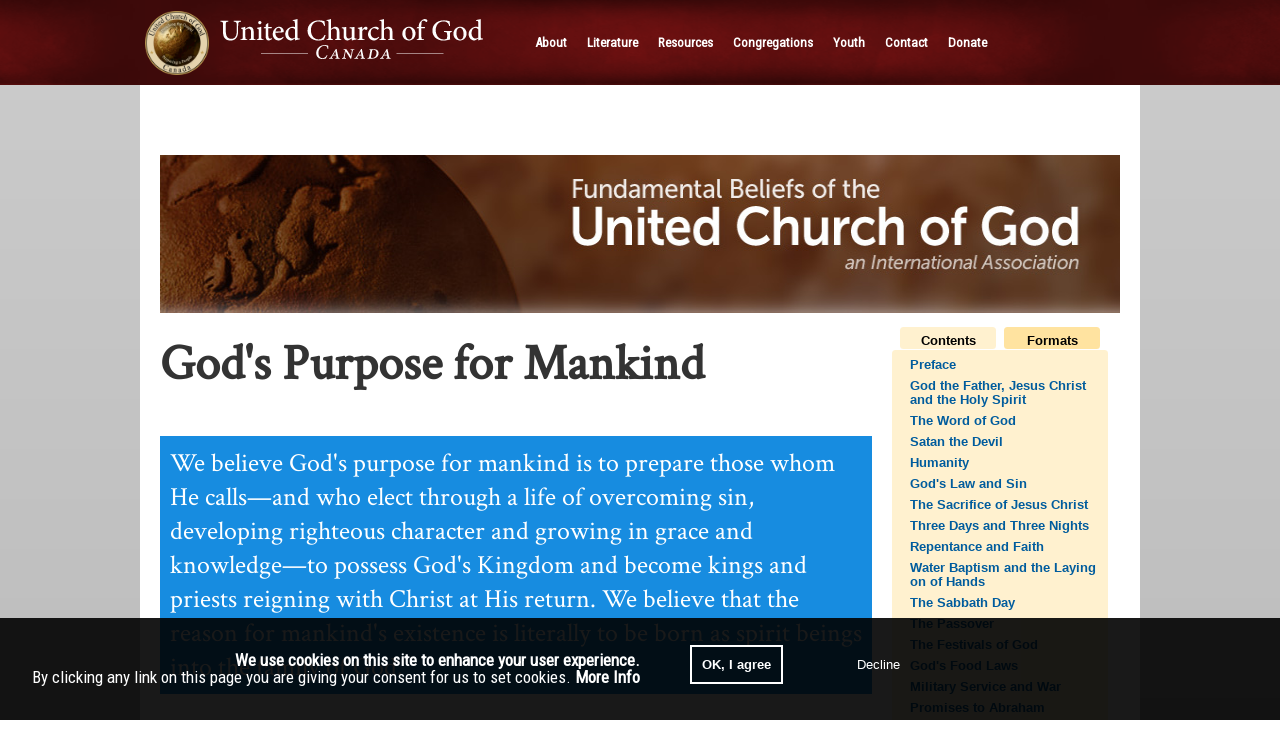

--- FILE ---
content_type: text/html; charset=utf-8
request_url: https://www.ucg.ca/booklets/fundamental-beliefs/gods-purpose-mankind
body_size: 68032
content:

<!DOCTYPE html PUBLIC "-//W3C//DTD XHTML 1.1//EN" "http://www.w3.org/TR/xhtml11/DTD/xhtml11.dtd">
<html xmlns="http://www.w3.org/1999/xhtml" >
<head><meta charset="utf-8" />
	<!--meta content="text/html" /-->
    <!--meta http-equiv="Content-Type" content="text/html; charset=iso-8859-1" /-->
	<meta name="viewport" content="width=device-width" /><meta content="IE=9" http-equiv="X-UA-Compatible" /><link rel="preconnect" href="https://fonts.googleapis.com" /><link rel="preconnect" href="https://fonts.gstatic.com" crossorigin="" /><link href="https://fonts.googleapis.com/css2?family=Roboto:wght@400;700&amp;display=swap" rel="stylesheet" /><link href="https://fonts.googleapis.com/css2?family=Roboto&amp;display=swap" rel="stylesheet" /><link href="https://fonts.googleapis.com/css2?family=Noto+Serif:wght@400;700&amp;display=swap" rel="stylesheet" /><link href="https://fonts.googleapis.com/css2?family=Crimson+Text&amp;family=Roboto:wght@400;700&amp;display=swap" rel="stylesheet" /><link href="https://fonts.googleapis.com/css2?family=Roboto+Condensed&amp;display=swap" rel="stylesheet" /><link rel="stylesheet" href="../../themes/MP/UCG.css" />
	<style>
	/*Main*/
@charset "utf-8";#btnCookieAgree {border:solid 2px #fff;font-weight:bold;}#btnCookieDecline {border:none;}#pnlCookieConsent {background-color: rgba(0, 0, 0, 0.9);bottom: 0px;box-sizing: border-box;color: rgb(254, 254, 254);cursor: default;direction: ltr;display: block;font-size: 17.0167px;font-style: normal;font-weight: 400;line-height: 17.0167px;margin-bottom: 0px;margin-left: 0px;margin-right: 0px;margin-top: 0px; padding-bottom: 17.0167px;padding-left: 17.0167px;padding-right: 17.0167px;padding-top: 17.0167px;position: fixed;text-align: center;width: 100%;z-index: 99999;-webkit-text-stroke-color: rgba(0, 0, 0, 0);-webkit-text-stroke-width: 1px;}#pnlCookieConsent button {background-color: rgba(0, 0, 0, 0);color:#fff;padding:10px;margin:10px;}#pnlCookieConsent button:hover {cursor:pointer}#celText {padding-bottom:20px;margin-right:10px;}#imgLogoMain {margin-left:10px;width:85%;margin-top:5px;float:left;}#lnkToTop {display:none;float:right;}#pnlBottomFeature {text-align:justify;}#pnlBreadCrumbs {padding:3px;width:100%;font-size:11px;min-height:45px;}#pnlContents:hover,#pnlBookletTools:hover {cursor:pointer;}#pnlFooter {background:#666666;color:#FFF;font-size:10px;padding:20px;margin-top:0px;font-family:"Roboto",Arial,sans-serif;}#pnlFooter a {color:#FFF;}#pnlFooterText {margin-left:auto;margin-right:auto;text-align:left;width:90%;font-size:13px;}#pnlHeader {pointer-events:all; box-shadow:0px 2px 3px rgb(0 0 0 / 40%);margin-bottom:0px;background:url("/themes/HeaderBG.png") repeat-x center;height:85px;position:relative;z-index:999;}#pnlMain {padding-top: 50px;margin-top:0;display:inline-block;margin-left:auto;margin-right:auto;background-color:#FFF;padding-bottom:20px;text-align:left;}#pnlMainContents {padding:20px;text-align:left;display:block;}#pnlMasterPager {width:100%;clear:both;margin-top:none;display:inline-block;text-align:center;}#pnlMessage, #cntMain_pnlMessage {border-radius: 15px;margin-bottom: 20px;margin-left:auto;margin-right:auto;width: 680px;}#pnlMiniMenu {display:none;width:28px;height:30px;border:solid 1px white;padding:5px 5px 2px 5px;border-radius:5px;color:#FFF;font-size:23px;float:right;}#pnlMiniMenu:hover {cursor:pointer;}#pnlMiniMenuContents {z-index: 1000;position: relative;background-color:#999;width:100%;display:none;font-family: "Droid Sans",Arial,sans-serif;pointer-events:all;}#pnlMiniMenuContents a {color:#FFF;font-weight:bold;}#pnlMiniMenuContents a:hover {background-color:#666666}#pnlMoreInfo, #cntMain_pnlMoreInfo {position:relative;float:right;margin-right:20px;margin-left:20px;width:220px;padding-left:20px;}#pnlMoreInfo li {list-style:none;text-indent:none;clear:both;padding-bottom:none;padding-left:15px;background:url("/themes/sprIcons.png") 0px -110px repeat-y;}#pnlMoreInfo li:hover {background:url("/themes/sprIcons.png") 0px -97px repeat-y;}#pnlMoreInfo li.second-nest {background-position:0px -112px;}#pnlMoreInfo li.second-nest:hover {background-position:0px -97px;}#pnlMoreInfo ul {margin:0;}#pnlMoreInfoLinks {font-size:12px;margin-top:-1px;width:100%;font-family:"Droid Sans",Arial,sans-serif;}#pnlPager {margin-left:auto;margin-right:auto;display:inline-block;text-align:center;}#pnlPager div {border-bottom:solid 2px #efefef;border-left:solid 2px #efefef;border-radius:0 0 5px 5px;border-right:solid 2px #efefef;color:#999;float:left;font-size:13px;height:35px;margin-left:8px;padding:4px;padding-top:3px;width:110px;font-family:"Droid Sans",Arial,sans-serif;}#pnlPager div.Active {color:#000;background:url("/themes/fader.gif") repeat-x scroll center bottom #FFF;border-left:solid 2px #666666;border-bottom:solid 2px #666666;border-right:solid 2px #666666;}#pnlPager div:hover {cursor:pointer;}#pnlRotator {max-height:300px;text-align:center;}#pnlRotator img {border:solid 2px #666666;border-radius:5px;max-width:953px;}#pnlSpats {background-color:#CCC;margin-left:auto;margin-right:auto;margin-top:20px;text-align:center;padding:20px;height:240px;font-size:1.15em;padding-top:-10px;font-family:"Droid Sans",Arial,sans-serif;}#pnlSpats a {color:#000;}#pnlSpats div {width:25%;float:left;text-align:left;margin-top:10px;}#pnlSpats li {list-style:none;margin-left:10px;}#pnlTabs, .Tabs {margin-bottom:19px;margin-left:auto;margin-right:auto;width:200px;position:relative;z-index:800;font-family:"Droid Sans",Arial,sans-serif;font-size:13px;font-weight:bold;line-height:135%;}#pnlTabs div, .Tabs div {width:48%;border-radius:10px 10px 0 0;border-top:solid 1px #CCC;border-left:solid 1px #CCC;border-right:solid 1px #CCC;text-align:center;}#pnlTopFeature {text-align:justify;}.BCMainLink {font-size:90%;font-weight:bold;text-align:center;width:100%;}.BookletNext {float:right;text-align:right;}.BookletPrev {float:left;text-align:left;}.BookletMainLink {font-size:96%;font-weight:bold;text-align:center;width:100%;font-family:"Roboto",Arial,sans-serif;}.DefaultMsg {display:none;}.ErrorMsg {background-color:rgba(255,204,204,0.5);border: solid 2px red;display:block;min-height: inherit;padding: 10px;}.ESVpop {background-color:#EEE;border-bottom-style:dotted;border-bottom-width:1px;font-weight:normal;}.HeaderScrolled {box-shadow: 0px 2px 3px rgba(0, 0, 0, 0.4);position: fixed;top: 0px;width: 100%;z-index:999;}.Hidden {display:none;}.HighlightBlock {background-repeat:repeat-x;background-position:center bottom;border:1px solid #CCC;border-radius:7px;-moz-border-radius:7px;-webkit-border-radius:7px;padding:8px;width:170px;position:relative;background-image:url("/themes/tabsbg.gif");}.Icon {border:0;}.Left {float:left;}.MMRow {background-color:#999;display:inline-block;width:100%;}.MMRow div {width:50%;font-size:11px;float:left;padding:5px 0 5px 0;}.MMRow div:hover {background-color:#666666;}li.TOC0 {border-top:solid 1px #999;}li.TOC0:nth-child(1) {border-top:none;}div.Title.TOC0 {border-top:solid 2px #CCC;padding-top:10px;}div.Title.TOC1 {margin-left:35px;}li.TOC1 {padding-left:10px;}.NoticeMsg {background-color:rgba(255,255,153,0.5);border: solid 2px #F90;display:block;min-height: inherit;padding: 10px;}.Required {color:#F00;font-style:italic;}.Right {float:right;}.right {float:right;padding:0 0 0 8px;}.SecondaryBlock {background-image:url("/themes/tabsbg.gif");background-position:center bottom;background-repeat:repeat-x;border:solid 1px #ccc;border-radius:10px;min-height:230px;padding:10px;text-align:left;}.SecondaryBlock h3 {margin-top:0px;font-family: "Roboto",Arial, sans-serif;font-size:17px;}.SecondaryBlock img {float:right;padding-left:5px;}.SecondaryBlock li {list-style:none;padding-top:10px;}.SecondaryBlock ul {margin-left:-37px;margin-top:-10px;}.sprAMAZON {background:url("/themes/sprIcons.png") 0px -154px;}.sprAPPLE {background:url("/themes/sprIcons.png") 0px -180px;}.sprBN {background:url("/themes/sprIcons.png") 0px -130px;}.sprDOC {background:url("/themes/sprIcons.png") 0px -201px;}.sprEPUB {background:url("/themes/sprIcons.png") 0px 0px;}.sprHelp {background:url("/themes/sprIcons.png") -5px -244px;}.sprLEAF {background:url("/themes/sprIcons.png") 0px -97px;}.sprMAIL {background:url("/themes/sprIcons.png") 0px -63px;}.sprMenu {background:url("/themes/sprIcons.png") 0px -308px;}.sprMINUS {background:url("/themes/sprIcons.png") 13px -84px;}.sprMOBI {background:url("/themes/sprIcons.png") 0px -42px;}.sprPDF {background:url("/themes/sprIcons.png") 0px -22px;}.sprPLUS {background:url("/themes/sprIcons.png") 0px -84px;}.sprToTop {background:url("/themes/sprIcons.png") -1px -333px;}.sprXLS {background:url("/themes/sprIcons.png") 0px -220px;}.SuccessMsg {background-color:rgba(204,255,204,0.5);border: solid 1px green;display:block;min-height: inherit;padding: 10px;}.TabOff {background-color:#EEE;border-bottom:solid 1px #ccc;margin-top:-1px;}.TabOn {background-color:#FFF;border-bottom:solid 1px #fff;margin-top:-1px;}.tblDBRPNextPrev {width:50%;}.Teaser {font-family:"Droid Serif","Georgia","Times New Roman",Times,serif;font-size:16px;font-style:italic;color:#666;}.Title a {font-family:"Roboto","Arial";font-size:18px;}.Title p {margin-bottom:15px;margin-top:0px;}.UpDate {font-size:11px;padding-right:5px;font-weight:bold;}.view-comments,.print_html {display:none;}.WhatsNew {background-image:url("/themes/WhatsNew.png");background-repeat:no-repeat;background-position:140px 40px;}a {color:#243F84;text-decoration:none;}a img {border:none;}a:hover {text-decoration:underline;background:#CCC;}body {font-family:"Roboto Condensed", sans-serif;font-size:1.09em;text-align:center;margin:0px;padding:0px;width:100%;}br {height:15px;}h1, h2, h3, h4 {font-family:"Crimson text", "Droid", serif;} h1 {font-size:36px;font-weight:bold;padding-bottom:4px;}h2 {padding-bottom:15px;font-weight:normal;padding-bottom:4px;} h3 {font-size: 1.29em;} html {margin:0px;padding:0px;width:100%;}img.Left {padding-right:10px;}input {font-family: "Roboto",Arial, sans-serif;font-size:15px;}@media only screen and (min-width:1024px) {#imgBookletBanner {margin-bottom:15px;margin-left:0;margin-top:0;width:100%;}#imgLogoMain {max-height:65px;padding-top:5px;}#lnkToTop {display:none;}#pnlBCmasthead a.BCmasthead img {margin-bottom:20px;width:100%;}#pnlFooterText {margin-left:auto;margin-right:auto;width:960px;}#pnlHeader table {margin-left:auto;margin-right:auto;width:1000px;padding:0px;}#pnlMain {width:1000px;}#pnlMiniMenu,#pnlMiniMenuContents {display:none;}#pnlSpats {display:inline-block;width:960px;min-height:250px;}#pnlTopFeature, #pnlBottomFeature {display:inline-block;width:100%;font-size:90%;}body {background-image: linear-gradient(#CCCCCC, #898989);}}@media only screen and (min-width:660px) and (max-width:1024px) {#imgBookletBanner {height:auto;margin-bottom:20px;margin-left:0;margin-top:0;width:100%;}#menubar1,#pnlPagerWrapper,#pnlMasterPager,#pnlSpats {display:none;}#pnlBCmasthead a.BCmasthead img {width:100%;}#pnlMiniMenu,#pnlMiniMenuContents,#MiniCalSpan,#pnlSpats li {display:block;}#pnlTopFeature, #pnlBottomFeature {display:inline-block;padding-bottom:15px;width:100%;}#lnkToTop {display:none;}#pnlTopFeature div {min-height:430px;}}@media only screen and (min-width:480px) and (max-width:660px) {#imgBookletBanner {height:auto;margin-bottom:20px;margin-left:0;margin-top:0;width:100%;}#lnkToTop {display:block;}#menubar1,#pnlPagerWrapper,#pnlMasterPager,#MiniCalSpan,#pnlSpats {display:none;}#pnlBCmasthead a.BCmasthead img {width:100%;}#pnlFooter {display:inline-block;}#pnlFooterText {float:left;width:70%;}#pnlMiniMenu,#pnlMiniMenuContents {display:block;}#pnlMain,#pnlMoreInfoLinks {width:100%;}.MMRow {background-color:#999;display:inline-block;width:100%;}.MMRow div {width:48%;font-size:15px;float:left;margin:2px;}#pnlTopFeature, #pnlBottomFeature {display:inline-block;padding-bottom:15px;width:100%;}}@media only screen and (max-width:480px) {#celText {padding-bottom:5px;}#imgBookletBanner,#pnlBookletCover {display:none;}#lnkToTop {display:block;}#menubar1,#pnlSpats,#pnlPagerWrapper,#pnlMasterPager,#MiniCalSpan {display:none;}#pnlBCmasthead a.BCmasthead img {display:none;}#pnlFooter {display:inline-block;}#pnlFooterText {float:left;width:70%;}#pnlHeader {height:auto;}#pnlHeader table {margin-left:auto;margin-right:auto;width:100%;padding:0px;}#pnlHiddenBreaker {display:inline-block;}#pnlMain img {margin:5px 0 10px 0; max-width:79%;}#pnlMainContents{padding:10px;}#pnlMiniMenu,#pnlMiniMenuContents {display:block;}#pnlMoreInfo {margin-bottom:15px;width:90%;display:none;}#pnlTopFeature, #pnlBottomFeature {display:inline-block;width:100%;}.MMRow {background-color:#999;display:inline-block;width:100%;}.MMRow div {width:48%;font-size:13px;float:left;margin:2px;}.tblDBRPNextPrev {width:100%;}/*h1, h2, h3 {display:inline-block}*/}
	</style>
    <style>
	/*SpryMenu*/
@charset "UTF-8";/* SpryMenuBarHorizontal.css - version 0.6 - Spry Pre-Release 1.6 *//* Copyright (c) 2006. Adobe Systems Incorporated. All rights reserved. *//******************************************************************************* LAYOUT INFORMATION: describes box model, positioning, z-order *******************************************************************************//* Aaron has added this style to control the background color on the nav bar so this css style will drop and show a whilte background if CSS is disabled. */.navbckgrd{	background-color: #000;}/* The outermost container of the Menu Bar, an auto width box with no margin or padding */ul.MenuBarHorizontal{	margin: 0;	padding: 0;	list-style-type: none;	font-size: 100%;	cursor: default;	width: auto;}/* Set the active Menu Bar with this class, currently setting z-index to accomodate IE rendering bug: http://therealcrisp.xs4all.nl/meuk/IE-zindexbug.html */ul.MenuBarActive{	z-index: 1000;}/* Menu item containers, position children relative to this container and are a fixed width */ul.MenuBarHorizontal li{	margin: 0;	padding: 0;	list-style-type: none;	position: relative;	text-align: left;	cursor: pointer;	width: auto;	float: left;}/* Submenus should appear below their parent (top: 0) with a higher z-index, but they are initially off the left side of the screen (-1000em) */ul.MenuBarHorizontal ul{	margin: 0;	padding: 0;	list-style-type: none;	z-index: 1020;	cursor: default;	width: 10em;	position: absolute;	left: -1000em;}/* Submenu that is showing with class designation MenuBarSubmenuVisible, we set left to auto so it comes onto the screen below its parent menu item */ul.MenuBarHorizontal ul.MenuBarSubmenuVisible{	left: auto;}/* Menu item containers are same fixed width as parent */ul.MenuBarHorizontal ul li{	width: 15em;}/* Submenus should appear slightly overlapping to the right (95%) and up (-5%) */ul.MenuBarHorizontal ul ul{	position: absolute;	margin: -5% 0 0 95%;}/* Submenu that is showing with class designation MenuBarSubmenuVisible, we set left to 0 so it comes onto the screen */ul.MenuBarHorizontal ul.MenuBarSubmenuVisible ul.MenuBarSubmenuVisible{	left: auto;	top: 0;}/******************************************************************************* DESIGN INFORMATION: describes color scheme, borders, fonts *******************************************************************************//* Submenu containers have borders on all sides */ul.MenuBarHorizontal ul{	border: 1px solid #000;	width: 216px;	background-color: #666666;	filter:alpha(opacity=90);	opacity:.9;}/* Menu items are a dark gray block with padding and no text decoration */ul.MenuBarHorizontal a{cursor: pointer;color:#FFF;display:block;font-family: "Droid Sans","Roboto Condensed",Arial,sans-serif;font-size: 0.75em;font-weight: 300;padding:4px;}/* Menu items that have mouse over or focus have a black background and white text */ul.MenuBarHorizontal a:hover, ul.MenuBarHorizontal a:focus ul.MenuBarHorizontal a:visited{	background-color:#CCC;	color: #000;	border-radius: 4px;	width: auto;}li.sub:hover{	background-color:#CCC;	color: #000;	border-radius: 4px;	width: 96%;}.SubMenu{	/*display: none;*/}ul.MenuBarHorizontal a:visited{	/*color:#FFF;*/}/* Menu items that are open with submenus are set to MenuBarItemHover with a blue background and white text */ul.MenuBarHorizontal a.MenuBarItemHover, ul.MenuBarHorizontal a.MenuBarItemSubmenuHover, ul.MenuBarHorizontal a.MenuBarSubmenuVisible{	background-color: #CCC;	color: #000;	width: 100%;}/******************************************************************************* BROWSER HACKS: the hacks below should not be changed unless you are an expert *******************************************************************************//* HACK FOR IE: to make sure the sub menus show above form controls, we underlay each submenu with an iframe */ul.MenuBarHorizontal iframe{	position: absolute;	z-index: 1010;	filter:alpha(opacity:0.1);}/* HACK FOR IE: to stabilize appearance of menu items; the slash in float is to keep IE 5.0 from parsing */@media screen, projection{	ul.MenuBarHorizontal li.MenuBarItemIE	{		display: inline;		float: left;		/*background: #924A3C;*/	}}
	</style>
	<script type="text/javascript">
/*! jQuery v@1.8.0 jquery.com | jquery.org/license */
(function(a,b){function G(a){var b=F[a]={};return p.each(a.split(s),function(a,c){b[c]=!0}),b}function J(a,c,d){if(d===b&&a.nodeType===1){var e="data-"+c.replace(I,"-$1").toLowerCase();d=a.getAttribute(e);if(typeof d=="string"){try{d=d==="true"?!0:d==="false"?!1:d==="null"?null:+d+""===d?+d:H.test(d)?p.parseJSON(d):d}catch(f){}p.data(a,c,d)}else d=b}return d}function K(a){var b;for(b in a){if(b==="data"&&p.isEmptyObject(a[b]))continue;if(b!=="toJSON")return!1}return!0}function ba(){return!1}function bb(){return!0}function bh(a){return!a||!a.parentNode||a.parentNode.nodeType===11}function bi(a,b){do a=a[b];while(a&&a.nodeType!==1);return a}function bj(a,b,c){b=b||0;if(p.isFunction(b))return p.grep(a,function(a,d){var e=!!b.call(a,d,a);return e===c});if(b.nodeType)return p.grep(a,function(a,d){return a===b===c});if(typeof b=="string"){var d=p.grep(a,function(a){return a.nodeType===1});if(be.test(b))return p.filter(b,d,!c);b=p.filter(b,d)}return p.grep(a,function(a,d){return p.inArray(a,b)>=0===c})}function bk(a){var b=bl.split("|"),c=a.createDocumentFragment();if(c.createElement)while(b.length)c.createElement(b.pop());return c}function bC(a,b){return a.getElementsByTagName(b)[0]||a.appendChild(a.ownerDocument.createElement(b))}function bD(a,b){if(b.nodeType!==1||!p.hasData(a))return;var c,d,e,f=p._data(a),g=p._data(b,f),h=f.events;if(h){delete g.handle,g.events={};for(c in h)for(d=0,e=h[c].length;d<e;d++)p.event.add(b,c,h[c][d])}g.data&&(g.data=p.extend({},g.data))}function bE(a,b){var c;if(b.nodeType!==1)return;b.clearAttributes&&b.clearAttributes(),b.mergeAttributes&&b.mergeAttributes(a),c=b.nodeName.toLowerCase(),c==="object"?(b.parentNode&&(b.outerHTML=a.outerHTML),p.support.html5Clone&&a.innerHTML&&!p.trim(b.innerHTML)&&(b.innerHTML=a.innerHTML)):c==="input"&&bv.test(a.type)?(b.defaultChecked=b.checked=a.checked,b.value!==a.value&&(b.value=a.value)):c==="option"?b.selected=a.defaultSelected:c==="input"||c==="textarea"?b.defaultValue=a.defaultValue:c==="script"&&b.text!==a.text&&(b.text=a.text),b.removeAttribute(p.expando)}function bF(a){return typeof a.getElementsByTagName!="undefined"?a.getElementsByTagName("*"):typeof a.querySelectorAll!="undefined"?a.querySelectorAll("*"):[]}function bG(a){bv.test(a.type)&&(a.defaultChecked=a.checked)}function bX(a,b){if(b in a)return b;var c=b.charAt(0).toUpperCase()+b.slice(1),d=b,e=bV.length;while(e--){b=bV[e]+c;if(b in a)return b}return d}function bY(a,b){return a=b||a,p.css(a,"display")==="none"||!p.contains(a.ownerDocument,a)}function bZ(a,b){var c,d,e=[],f=0,g=a.length;for(;f<g;f++){c=a[f];if(!c.style)continue;e[f]=p._data(c,"olddisplay"),b?(!e[f]&&c.style.display==="none"&&(c.style.display=""),c.style.display===""&&bY(c)&&(e[f]=p._data(c,"olddisplay",cb(c.nodeName)))):(d=bH(c,"display"),!e[f]&&d!=="none"&&p._data(c,"olddisplay",d))}for(f=0;f<g;f++){c=a[f];if(!c.style)continue;if(!b||c.style.display==="none"||c.style.display==="")c.style.display=b?e[f]||"":"none"}return a}function b$(a,b,c){var d=bO.exec(b);return d?Math.max(0,d[1]-(c||0))+(d[2]||"px"):b}function b_(a,b,c,d){var e=c===(d?"border":"content")?4:b==="width"?1:0,f=0;for(;e<4;e+=2)c==="margin"&&(f+=p.css(a,c+bU[e],!0)),d?(c==="content"&&(f-=parseFloat(bH(a,"padding"+bU[e]))||0),c!=="margin"&&(f-=parseFloat(bH(a,"border"+bU[e]+"Width"))||0)):(f+=parseFloat(bH(a,"padding"+bU[e]))||0,c!=="padding"&&(f+=parseFloat(bH(a,"border"+bU[e]+"Width"))||0));return f}function ca(a,b,c){var d=b==="width"?a.offsetWidth:a.offsetHeight,e=!0,f=p.support.boxSizing&&p.css(a,"boxSizing")==="border-box";if(d<=0){d=bH(a,b);if(d<0||d==null)d=a.style[b];if(bP.test(d))return d;e=f&&(p.support.boxSizingReliable||d===a.style[b]),d=parseFloat(d)||0}return d+b_(a,b,c||(f?"border":"content"),e)+"px"}function cb(a){if(bR[a])return bR[a];var b=p("<"+a+">").appendTo(e.body),c=b.css("display");b.remove();if(c==="none"||c===""){bI=e.body.appendChild(bI||p.extend(e.createElement("iframe"),{frameBorder:0,width:0,height:0}));if(!bJ||!bI.createElement)bJ=(bI.contentWindow||bI.contentDocument).document,bJ.write("<!doctype html><html><body>"),bJ.close();b=bJ.body.appendChild(bJ.createElement(a)),c=bH(b,"display"),e.body.removeChild(bI)}return bR[a]=c,c}function ch(a,b,c,d){var e;if(p.isArray(b))p.each(b,function(b,e){c||cd.test(a)?d(a,e):ch(a+"["+(typeof e=="object"?b:"")+"]",e,c,d)});else if(!c&&p.type(b)==="object")for(e in b)ch(a+"["+e+"]",b[e],c,d);else d(a,b)}function cy(a){return function(b,c){typeof b!="string"&&(c=b,b="*");var d,e,f,g=b.toLowerCase().split(s),h=0,i=g.length;if(p.isFunction(c))for(;h<i;h++)d=g[h],f=/^\+/.test(d),f&&(d=d.substr(1)||"*"),e=a[d]=a[d]||[],e[f?"unshift":"push"](c)}}function cz(a,c,d,e,f,g){f=f||c.dataTypes[0],g=g||{},g[f]=!0;var h,i=a[f],j=0,k=i?i.length:0,l=a===cu;for(;j<k&&(l||!h);j++)h=i[j](c,d,e),typeof h=="string"&&(!l||g[h]?h=b:(c.dataTypes.unshift(h),h=cz(a,c,d,e,h,g)));return(l||!h)&&!g["*"]&&(h=cz(a,c,d,e,"*",g)),h}function cA(a,c){var d,e,f=p.ajaxSettings.flatOptions||{};for(d in c)c[d]!==b&&((f[d]?a:e||(e={}))[d]=c[d]);e&&p.extend(!0,a,e)}function cB(a,c,d){var e,f,g,h,i=a.contents,j=a.dataTypes,k=a.responseFields;for(f in k)f in d&&(c[k[f]]=d[f]);while(j[0]==="*")j.shift(),e===b&&(e=a.mimeType||c.getResponseHeader("content-type"));if(e)for(f in i)if(i[f]&&i[f].test(e)){j.unshift(f);break}if(j[0]in d)g=j[0];else{for(f in d){if(!j[0]||a.converters[f+" "+j[0]]){g=f;break}h||(h=f)}g=g||h}if(g)return g!==j[0]&&j.unshift(g),d[g]}function cC(a,b){var c,d,e,f,g=a.dataTypes.slice(),h=g[0],i={},j=0;a.dataFilter&&(b=a.dataFilter(b,a.dataType));if(g[1])for(c in a.converters)i[c.toLowerCase()]=a.converters[c];for(;e=g[++j];)if(e!=="*"){if(h!=="*"&&h!==e){c=i[h+" "+e]||i["* "+e];if(!c)for(d in i){f=d.split(" ");if(f[1]===e){c=i[h+" "+f[0]]||i["* "+f[0]];if(c){c===!0?c=i[d]:i[d]!==!0&&(e=f[0],g.splice(j--,0,e));break}}}if(c!==!0)if(c&&a["throws"])b=c(b);else try{b=c(b)}catch(k){return{state:"parsererror",error:c?k:"No conversion from "+h+" to "+e}}}h=e}return{state:"success",data:b}}function cK(){try{return new a.XMLHttpRequest}catch(b){}}function cL(){try{return new a.ActiveXObject("Microsoft.XMLHTTP")}catch(b){}}function cT(){return setTimeout(function(){cM=b},0),cM=p.now()}function cU(a,b){p.each(b,function(b,c){var d=(cS[b]||[]).concat(cS["*"]),e=0,f=d.length;for(;e<f;e++)if(d[e].call(a,b,c))return})}function cV(a,b,c){var d,e=0,f=0,g=cR.length,h=p.Deferred().always(function(){delete i.elem}),i=function(){var b=cM||cT(),c=Math.max(0,j.startTime+j.duration-b),d=1-(c/j.duration||0),e=0,f=j.tweens.length;for(;e<f;e++)j.tweens[e].run(d);return h.notifyWith(a,[j,d,c]),d<1&&f?c:(h.resolveWith(a,[j]),!1)},j=h.promise({elem:a,props:p.extend({},b),opts:p.extend(!0,{specialEasing:{}},c),originalProperties:b,originalOptions:c,startTime:cM||cT(),duration:c.duration,tweens:[],createTween:function(b,c,d){var e=p.Tween(a,j.opts,b,c,j.opts.specialEasing[b]||j.opts.easing);return j.tweens.push(e),e},stop:function(b){var c=0,d=b?j.tweens.length:0;for(;c<d;c++)j.tweens[c].run(1);return b?h.resolveWith(a,[j,b]):h.rejectWith(a,[j,b]),this}}),k=j.props;cW(k,j.opts.specialEasing);for(;e<g;e++){d=cR[e].call(j,a,k,j.opts);if(d)return d}return cU(j,k),p.isFunction(j.opts.start)&&j.opts.start.call(a,j),p.fx.timer(p.extend(i,{anim:j,queue:j.opts.queue,elem:a})),j.progress(j.opts.progress).done(j.opts.done,j.opts.complete).fail(j.opts.fail).always(j.opts.always)}function cW(a,b){var c,d,e,f,g;for(c in a){d=p.camelCase(c),e=b[d],f=a[c],p.isArray(f)&&(e=f[1],f=a[c]=f[0]),c!==d&&(a[d]=f,delete a[c]),g=p.cssHooks[d];if(g&&"expand"in g){f=g.expand(f),delete a[d];for(c in f)c in a||(a[c]=f[c],b[c]=e)}else b[d]=e}}function cX(a,b,c){var d,e,f,g,h,i,j,k,l=this,m=a.style,n={},o=[],q=a.nodeType&&bY(a);c.queue||(j=p._queueHooks(a,"fx"),j.unqueued==null&&(j.unqueued=0,k=j.empty.fire,j.empty.fire=function(){j.unqueued||k()}),j.unqueued++,l.always(function(){l.always(function(){j.unqueued--,p.queue(a,"fx").length||j.empty.fire()})})),a.nodeType===1&&("height"in b||"width"in b)&&(c.overflow=[m.overflow,m.overflowX,m.overflowY],p.css(a,"display")==="inline"&&p.css(a,"float")==="none"&&(!p.support.inlineBlockNeedsLayout||cb(a.nodeName)==="inline"?m.display="inline-block":m.zoom=1)),c.overflow&&(m.overflow="hidden",p.support.shrinkWrapBlocks||l.done(function(){m.overflow=c.overflow[0],m.overflowX=c.overflow[1],m.overflowY=c.overflow[2]}));for(d in b){f=b[d];if(cO.exec(f)){delete b[d];if(f===(q?"hide":"show"))continue;o.push(d)}}g=o.length;if(g){h=p._data(a,"fxshow")||p._data(a,"fxshow",{}),q?p(a).show():l.done(function(){p(a).hide()}),l.done(function(){var b;p.removeData(a,"fxshow",!0);for(b in n)p.style(a,b,n[b])});for(d=0;d<g;d++)e=o[d],i=l.createTween(e,q?h[e]:0),n[e]=h[e]||p.style(a,e),e in h||(h[e]=i.start,q&&(i.end=i.start,i.start=e==="width"||e==="height"?1:0))}}function cY(a,b,c,d,e){return new cY.prototype.init(a,b,c,d,e)}function cZ(a,b){var c,d={height:a},e=0;for(;e<4;e+=2-b)c=bU[e],d["margin"+c]=d["padding"+c]=a;return b&&(d.opacity=d.width=a),d}function c_(a){return p.isWindow(a)?a:a.nodeType===9?a.defaultView||a.parentWindow:!1}var c,d,e=a.document,f=a.location,g=a.navigator,h=a.jQuery,i=a.$,j=Array.prototype.push,k=Array.prototype.slice,l=Array.prototype.indexOf,m=Object.prototype.toString,n=Object.prototype.hasOwnProperty,o=String.prototype.trim,p=function(a,b){return new p.fn.init(a,b,c)},q=/[\-+]?(?:\d*\.|)\d+(?:[eE][\-+]?\d+|)/.source,r=/\S/,s=/\s+/,t=r.test("Â ")?/^[\s\xA0]+|[\s\xA0]+$/g:/^\s+|\s+$/g,u=/^(?:[^#<]*(<[\w\W]+>)[^>]*$|#([\w\-]*)$)/,v=/^<(\w+)\s*\/?>(?:<\/\1>|)$/,w=/^[\],:{}\s]*$/,x=/(?:^|:|,)(?:\s*\[)+/g,y=/\\(?:["\\\/bfnrt]|u[\da-fA-F]{4})/g,z=/"[^"\\\r\n]*"|true|false|null|-?(?:\d\d*\.|)\d+(?:[eE][\-+]?\d+|)/g,A=/^-ms-/,B=/-([\da-z])/gi,C=function(a,b){return(b+"").toUpperCase()},D=function(){e.addEventListener?(e.removeEventListener("DOMContentLoaded",D,!1),p.ready()):e.readyState==="complete"&&(e.detachEvent("onreadystatechange",D),p.ready())},E={};p.fn=p.prototype={constructor:p,init:function(a,c,d){var f,g,h,i;if(!a)return this;if(a.nodeType)return this.context=this[0]=a,this.length=1,this;if(typeof a=="string"){a.charAt(0)==="<"&&a.charAt(a.length-1)===">"&&a.length>=3?f=[null,a,null]:f=u.exec(a);if(f&&(f[1]||!c)){if(f[1])return c=c instanceof p?c[0]:c,i=c&&c.nodeType?c.ownerDocument||c:e,a=p.parseHTML(f[1],i,!0),v.test(f[1])&&p.isPlainObject(c)&&this.attr.call(a,c,!0),p.merge(this,a);g=e.getElementById(f[2]);if(g&&g.parentNode){if(g.id!==f[2])return d.find(a);this.length=1,this[0]=g}return this.context=e,this.selector=a,this}return!c||c.jquery?(c||d).find(a):this.constructor(c).find(a)}return p.isFunction(a)?d.ready(a):(a.selector!==b&&(this.selector=a.selector,this.context=a.context),p.makeArray(a,this))},selector:"",jquery:"1.8.0",length:0,size:function(){return this.length},toArray:function(){return k.call(this)},get:function(a){return a==null?this.toArray():a<0?this[this.length+a]:this[a]},pushStack:function(a,b,c){var d=p.merge(this.constructor(),a);return d.prevObject=this,d.context=this.context,b==="find"?d.selector=this.selector+(this.selector?" ":"")+c:b&&(d.selector=this.selector+"."+b+"("+c+")"),d},each:function(a,b){return p.each(this,a,b)},ready:function(a){return p.ready.promise().done(a),this},eq:function(a){return a=+a,a===-1?this.slice(a):this.slice(a,a+1)},first:function(){return this.eq(0)},last:function(){return this.eq(-1)},slice:function(){return this.pushStack(k.apply(this,arguments),"slice",k.call(arguments).join(","))},map:function(a){return this.pushStack(p.map(this,function(b,c){return a.call(b,c,b)}))},end:function(){return this.prevObject||this.constructor(null)},push:j,sort:[].sort,splice:[].splice},p.fn.init.prototype=p.fn,p.extend=p.fn.extend=function(){var a,c,d,e,f,g,h=arguments[0]||{},i=1,j=arguments.length,k=!1;typeof h=="boolean"&&(k=h,h=arguments[1]||{},i=2),typeof h!="object"&&!p.isFunction(h)&&(h={}),j===i&&(h=this,--i);for(;i<j;i++)if((a=arguments[i])!=null)for(c in a){d=h[c],e=a[c];if(h===e)continue;k&&e&&(p.isPlainObject(e)||(f=p.isArray(e)))?(f?(f=!1,g=d&&p.isArray(d)?d:[]):g=d&&p.isPlainObject(d)?d:{},h[c]=p.extend(k,g,e)):e!==b&&(h[c]=e)}return h},p.extend({noConflict:function(b){return a.$===p&&(a.$=i),b&&a.jQuery===p&&(a.jQuery=h),p},isReady:!1,readyWait:1,holdReady:function(a){a?p.readyWait++:p.ready(!0)},ready:function(a){if(a===!0?--p.readyWait:p.isReady)return;if(!e.body)return setTimeout(p.ready,1);p.isReady=!0;if(a!==!0&&--p.readyWait>0)return;d.resolveWith(e,[p]),p.fn.trigger&&p(e).trigger("ready").off("ready")},isFunction:function(a){return p.type(a)==="function"},isArray:Array.isArray||function(a){return p.type(a)==="array"},isWindow:function(a){return a!=null&&a==a.window},isNumeric:function(a){return!isNaN(parseFloat(a))&&isFinite(a)},type:function(a){return a==null?String(a):E[m.call(a)]||"object"},isPlainObject:function(a){if(!a||p.type(a)!=="object"||a.nodeType||p.isWindow(a))return!1;try{if(a.constructor&&!n.call(a,"constructor")&&!n.call(a.constructor.prototype,"isPrototypeOf"))return!1}catch(c){return!1}var d;for(d in a);return d===b||n.call(a,d)},isEmptyObject:function(a){var b;for(b in a)return!1;return!0},error:function(a){throw new Error(a)},parseHTML:function(a,b,c){var d;return!a||typeof a!="string"?null:(typeof b=="boolean"&&(c=b,b=0),b=b||e,(d=v.exec(a))?[b.createElement(d[1])]:(d=p.buildFragment([a],b,c?null:[]),p.merge([],(d.cacheable?p.clone(d.fragment):d.fragment).childNodes)))},parseJSON:function(b){if(!b||typeof b!="string")return null;b=p.trim(b);if(a.JSON&&a.JSON.parse)return a.JSON.parse(b);if(w.test(b.replace(y,"@").replace(z,"]").replace(x,"")))return(new Function("return "+b))();p.error("Invalid JSON: "+b)},parseXML:function(c){var d,e;if(!c||typeof c!="string")return null;try{a.DOMParser?(e=new DOMParser,d=e.parseFromString(c,"text/xml")):(d=new ActiveXObject("Microsoft.XMLDOM"),d.async="false",d.loadXML(c))}catch(f){d=b}return(!d||!d.documentElement||d.getElementsByTagName("parsererror").length)&&p.error("Invalid XML: "+c),d},noop:function(){},globalEval:function(b){b&&r.test(b)&&(a.execScript||function(b){a.eval.call(a,b)})(b)},camelCase:function(a){return a.replace(A,"ms-").replace(B,C)},nodeName:function(a,b){return a.nodeName&&a.nodeName.toUpperCase()===b.toUpperCase()},each:function(a,c,d){var e,f=0,g=a.length,h=g===b||p.isFunction(a);if(d){if(h){for(e in a)if(c.apply(a[e],d)===!1)break}else for(;f<g;)if(c.apply(a[f++],d)===!1)break}else if(h){for(e in a)if(c.call(a[e],e,a[e])===!1)break}else for(;f<g;)if(c.call(a[f],f,a[f++])===!1)break;return a},trim:o?function(a){return a==null?"":o.call(a)}:function(a){return a==null?"":a.toString().replace(t,"")},makeArray:function(a,b){var c,d=b||[];return a!=null&&(c=p.type(a),a.length==null||c==="string"||c==="function"||c==="regexp"||p.isWindow(a)?j.call(d,a):p.merge(d,a)),d},inArray:function(a,b,c){var d;if(b){if(l)return l.call(b,a,c);d=b.length,c=c?c<0?Math.max(0,d+c):c:0;for(;c<d;c++)if(c in b&&b[c]===a)return c}return-1},merge:function(a,c){var d=c.length,e=a.length,f=0;if(typeof d=="number")for(;f<d;f++)a[e++]=c[f];else while(c[f]!==b)a[e++]=c[f++];return a.length=e,a},grep:function(a,b,c){var d,e=[],f=0,g=a.length;c=!!c;for(;f<g;f++)d=!!b(a[f],f),c!==d&&e.push(a[f]);return e},map:function(a,c,d){var e,f,g=[],h=0,i=a.length,j=a instanceof p||i!==b&&typeof i=="number"&&(i>0&&a[0]&&a[i-1]||i===0||p.isArray(a));if(j)for(;h<i;h++)e=c(a[h],h,d),e!=null&&(g[g.length]=e);else for(f in a)e=c(a[f],f,d),e!=null&&(g[g.length]=e);return g.concat.apply([],g)},guid:1,proxy:function(a,c){var d,e,f;return typeof c=="string"&&(d=a[c],c=a,a=d),p.isFunction(a)?(e=k.call(arguments,2),f=function(){return a.apply(c,e.concat(k.call(arguments)))},f.guid=a.guid=a.guid||f.guid||p.guid++,f):b},access:function(a,c,d,e,f,g,h){var i,j=d==null,k=0,l=a.length;if(d&&typeof d=="object"){for(k in d)p.access(a,c,k,d[k],1,g,e);f=1}else if(e!==b){i=h===b&&p.isFunction(e),j&&(i?(i=c,c=function(a,b,c){return i.call(p(a),c)}):(c.call(a,e),c=null));if(c)for(;k<l;k++)c(a[k],d,i?e.call(a[k],k,c(a[k],d)):e,h);f=1}return f?a:j?c.call(a):l?c(a[0],d):g},now:function(){return(new Date).getTime()}}),p.ready.promise=function(b){if(!d){d=p.Deferred();if(e.readyState==="complete"||e.readyState!=="loading"&&e.addEventListener)setTimeout(p.ready,1);else if(e.addEventListener)e.addEventListener("DOMContentLoaded",D,!1),a.addEventListener("load",p.ready,!1);else{e.attachEvent("onreadystatechange",D),a.attachEvent("onload",p.ready);var c=!1;try{c=a.frameElement==null&&e.documentElement}catch(f){}c&&c.doScroll&&function g(){if(!p.isReady){try{c.doScroll("left")}catch(a){return setTimeout(g,50)}p.ready()}}()}}return d.promise(b)},p.each("Boolean Number String Function Array Date RegExp Object".split(" "),function(a,b){E["[object "+b+"]"]=b.toLowerCase()}),c=p(e);var F={};p.Callbacks=function(a){a=typeof a=="string"?F[a]||G(a):p.extend({},a);var c,d,e,f,g,h,i=[],j=!a.once&&[],k=function(b){c=a.memory&&b,d=!0,h=f||0,f=0,g=i.length,e=!0;for(;i&&h<g;h++)if(i[h].apply(b[0],b[1])===!1&&a.stopOnFalse){c=!1;break}e=!1,i&&(j?j.length&&k(j.shift()):c?i=[]:l.disable())},l={add:function(){if(i){var b=i.length;(function d(b){p.each(b,function(b,c){p.isFunction(c)&&(!a.unique||!l.has(c))?i.push(c):c&&c.length&&d(c)})})(arguments),e?g=i.length:c&&(f=b,k(c))}return this},remove:function(){return i&&p.each(arguments,function(a,b){var c;while((c=p.inArray(b,i,c))>-1)i.splice(c,1),e&&(c<=g&&g--,c<=h&&h--)}),this},has:function(a){return p.inArray(a,i)>-1},empty:function(){return i=[],this},disable:function(){return i=j=c=b,this},disabled:function(){return!i},lock:function(){return j=b,c||l.disable(),this},locked:function(){return!j},fireWith:function(a,b){return b=b||[],b=[a,b.slice?b.slice():b],i&&(!d||j)&&(e?j.push(b):k(b)),this},fire:function(){return l.fireWith(this,arguments),this},fired:function(){return!!d}};return l},p.extend({Deferred:function(a){var b=[["resolve","done",p.Callbacks("once memory"),"resolved"],["reject","fail",p.Callbacks("once memory"),"rejected"],["notify","progress",p.Callbacks("memory")]],c="pending",d={state:function(){return c},always:function(){return e.done(arguments).fail(arguments),this},then:function(){var a=arguments;return p.Deferred(function(c){p.each(b,function(b,d){var f=d[0],g=a[b];e[d[1]](p.isFunction(g)?function(){var a=g.apply(this,arguments);a&&p.isFunction(a.promise)?a.promise().done(c.resolve).fail(c.reject).progress(c.notify):c[f+"With"](this===e?c:this,[a])}:c[f])}),a=null}).promise()},promise:function(a){return typeof a=="object"?p.extend(a,d):d}},e={};return d.pipe=d.then,p.each(b,function(a,f){var g=f[2],h=f[3];d[f[1]]=g.add,h&&g.add(function(){c=h},b[a^1][2].disable,b[2][2].lock),e[f[0]]=g.fire,e[f[0]+"With"]=g.fireWith}),d.promise(e),a&&a.call(e,e),e},when:function(a){var b=0,c=k.call(arguments),d=c.length,e=d!==1||a&&p.isFunction(a.promise)?d:0,f=e===1?a:p.Deferred(),g=function(a,b,c){return function(d){b[a]=this,c[a]=arguments.length>1?k.call(arguments):d,c===h?f.notifyWith(b,c):--e||f.resolveWith(b,c)}},h,i,j;if(d>1){h=new Array(d),i=new Array(d),j=new Array(d);for(;b<d;b++)c[b]&&p.isFunction(c[b].promise)?c[b].promise().done(g(b,j,c)).fail(f.reject).progress(g(b,i,h)):--e}return e||f.resolveWith(j,c),f.promise()}}),p.support=function(){var b,c,d,f,g,h,i,j,k,l,m,n=e.createElement("div");n.setAttribute("className","t"),n.innerHTML="  <link /><table></table><a href='/a'>a</a><input type='checkbox'/>",c=n.getElementsByTagName("*"),d=n.getElementsByTagName("a")[0],d.style.cssText="top:1px;float:left;opacity:.5";if(!c||!c.length||!d)return{};f=e.createElement("select"),g=f.appendChild(e.createElement("option")),h=n.getElementsByTagName("input")[0],b={leadingWhitespace:n.firstChild.nodeType===3,tbody:!n.getElementsByTagName("tbody").length,htmlSerialize:!!n.getElementsByTagName("link").length,style:/top/.test(d.getAttribute("style")),hrefNormalized:d.getAttribute("href")==="/a",opacity:/^0.5/.test(d.style.opacity),cssFloat:!!d.style.cssFloat,checkOn:h.value==="on",optSelected:g.selected,getSetAttribute:n.className!=="t",enctype:!!e.createElement("form").enctype,html5Clone:e.createElement("nav").cloneNode(!0).outerHTML!=="<:nav></:nav>",boxModel:e.compatMode==="CSS1Compat",submitBubbles:!0,changeBubbles:!0,focusinBubbles:!1,deleteExpando:!0,noCloneEvent:!0,inlineBlockNeedsLayout:!1,shrinkWrapBlocks:!1,reliableMarginRight:!0,boxSizingReliable:!0,pixelPosition:!1},h.checked=!0,b.noCloneChecked=h.cloneNode(!0).checked,f.disabled=!0,b.optDisabled=!g.disabled;try{delete n.test}catch(o){b.deleteExpando=!1}!n.addEventListener&&n.attachEvent&&n.fireEvent&&(n.attachEvent("onclick",m=function(){b.noCloneEvent=!1}),n.cloneNode(!0).fireEvent("onclick"),n.detachEvent("onclick",m)),h=e.createElement("input"),h.value="t",h.setAttribute("type","radio"),b.radioValue=h.value==="t",h.setAttribute("checked","checked"),h.setAttribute("name","t"),n.appendChild(h),i=e.createDocumentFragment(),i.appendChild(n.lastChild),b.checkClone=i.cloneNode(!0).cloneNode(!0).lastChild.checked,b.appendChecked=h.checked,i.removeChild(h),i.appendChild(n);if(n.attachEvent)for(k in{submit:!0,change:!0,focusin:!0})j="on"+k,l=j in n,l||(n.setAttribute(j,"return;"),l=typeof n[j]=="function"),b[k+"Bubbles"]=l;return p(function(){var c,d,f,g,h="padding:0;margin:0;border:0;display:block;overflow:hidden;",i=e.getElementsByTagName("body")[0];if(!i)return;c=e.createElement("div"),c.style.cssText="visibility:hidden;border:0;width:0;height:0;position:static;top:0;margin-top:1px",i.insertBefore(c,i.firstChild),d=e.createElement("div"),c.appendChild(d),d.innerHTML="<table><tr><td></td><td>t</td></tr></table>",f=d.getElementsByTagName("td"),f[0].style.cssText="padding:0;margin:0;border:0;display:none",l=f[0].offsetHeight===0,f[0].style.display="",f[1].style.display="none",b.reliableHiddenOffsets=l&&f[0].offsetHeight===0,d.innerHTML="",d.style.cssText="box-sizing:border-box;-moz-box-sizing:border-box;-webkit-box-sizing:border-box;padding:1px;border:1px;display:block;width:4px;margin-top:1%;position:absolute;top:1%;",b.boxSizing=d.offsetWidth===4,b.doesNotIncludeMarginInBodyOffset=i.offsetTop!==1,a.getComputedStyle&&(b.pixelPosition=(a.getComputedStyle(d,null)||{}).top!=="1%",b.boxSizingReliable=(a.getComputedStyle(d,null)||{width:"4px"}).width==="4px",g=e.createElement("div"),g.style.cssText=d.style.cssText=h,g.style.marginRight=g.style.width="0",d.style.width="1px",d.appendChild(g),b.reliableMarginRight=!parseFloat((a.getComputedStyle(g,null)||{}).marginRight)),typeof d.style.zoom!="undefined"&&(d.innerHTML="",d.style.cssText=h+"width:1px;padding:1px;display:inline;zoom:1",b.inlineBlockNeedsLayout=d.offsetWidth===3,d.style.display="block",d.style.overflow="visible",d.innerHTML="<div></div>",d.firstChild.style.width="5px",b.shrinkWrapBlocks=d.offsetWidth!==3,c.style.zoom=1),i.removeChild(c),c=d=f=g=null}),i.removeChild(n),c=d=f=g=h=i=n=null,b}();var H=/^(?:\{.*\}|\[.*\])$/,I=/([A-Z])/g;p.extend({cache:{},deletedIds:[],uuid:0,expando:"jQuery"+(p.fn.jquery+Math.random()).replace(/\D/g,""),noData:{embed:!0,object:"clsid:D27CDB6E-AE6D-11cf-96B8-444553540000",applet:!0},hasData:function(a){return a=a.nodeType?p.cache[a[p.expando]]:a[p.expando],!!a&&!K(a)},data:function(a,c,d,e){if(!p.acceptData(a))return;var f,g,h=p.expando,i=typeof c=="string",j=a.nodeType,k=j?p.cache:a,l=j?a[h]:a[h]&&h;if((!l||!k[l]||!e&&!k[l].data)&&i&&d===b)return;l||(j?a[h]=l=p.deletedIds.pop()||++p.uuid:l=h),k[l]||(k[l]={},j||(k[l].toJSON=p.noop));if(typeof c=="object"||typeof c=="function")e?k[l]=p.extend(k[l],c):k[l].data=p.extend(k[l].data,c);return f=k[l],e||(f.data||(f.data={}),f=f.data),d!==b&&(f[p.camelCase(c)]=d),i?(g=f[c],g==null&&(g=f[p.camelCase(c)])):g=f,g},removeData:function(a,b,c){if(!p.acceptData(a))return;var d,e,f,g=a.nodeType,h=g?p.cache:a,i=g?a[p.expando]:p.expando;if(!h[i])return;if(b){d=c?h[i]:h[i].data;if(d){p.isArray(b)||(b in d?b=[b]:(b=p.camelCase(b),b in d?b=[b]:b=b.split(" ")));for(e=0,f=b.length;e<f;e++)delete d[b[e]];if(!(c?K:p.isEmptyObject)(d))return}}if(!c){delete h[i].data;if(!K(h[i]))return}g?p.cleanData([a],!0):p.support.deleteExpando||h!=h.window?delete h[i]:h[i]=null},_data:function(a,b,c){return p.data(a,b,c,!0)},acceptData:function(a){var b=a.nodeName&&p.noData[a.nodeName.toLowerCase()];return!b||b!==!0&&a.getAttribute("classid")===b}}),p.fn.extend({data:function(a,c){var d,e,f,g,h,i=this[0],j=0,k=null;if(a===b){if(this.length){k=p.data(i);if(i.nodeType===1&&!p._data(i,"parsedAttrs")){f=i.attributes;for(h=f.length;j<h;j++)g=f[j].name,g.indexOf("data-")===0&&(g=p.camelCase(g.substring(5)),J(i,g,k[g]));p._data(i,"parsedAttrs",!0)}}return k}return typeof a=="object"?this.each(function(){p.data(this,a)}):(d=a.split(".",2),d[1]=d[1]?"."+d[1]:"",e=d[1]+"!",p.access(this,function(c){if(c===b)return k=this.triggerHandler("getData"+e,[d[0]]),k===b&&i&&(k=p.data(i,a),k=J(i,a,k)),k===b&&d[1]?this.data(d[0]):k;d[1]=c,this.each(function(){var b=p(this);b.triggerHandler("setData"+e,d),p.data(this,a,c),b.triggerHandler("changeData"+e,d)})},null,c,arguments.length>1,null,!1))},removeData:function(a){return this.each(function(){p.removeData(this,a)})}}),p.extend({queue:function(a,b,c){var d;if(a)return b=(b||"fx")+"queue",d=p._data(a,b),c&&(!d||p.isArray(c)?d=p._data(a,b,p.makeArray(c)):d.push(c)),d||[]},dequeue:function(a,b){b=b||"fx";var c=p.queue(a,b),d=c.shift(),e=p._queueHooks(a,b),f=function(){p.dequeue(a,b)};d==="inprogress"&&(d=c.shift()),d&&(b==="fx"&&c.unshift("inprogress"),delete e.stop,d.call(a,f,e)),!c.length&&e&&e.empty.fire()},_queueHooks:function(a,b){var c=b+"queueHooks";return p._data(a,c)||p._data(a,c,{empty:p.Callbacks("once memory").add(function(){p.removeData(a,b+"queue",!0),p.removeData(a,c,!0)})})}}),p.fn.extend({queue:function(a,c){var d=2;return typeof a!="string"&&(c=a,a="fx",d--),arguments.length<d?p.queue(this[0],a):c===b?this:this.each(function(){var b=p.queue(this,a,c);p._queueHooks(this,a),a==="fx"&&b[0]!=="inprogress"&&p.dequeue(this,a)})},dequeue:function(a){return this.each(function(){p.dequeue(this,a)})},delay:function(a,b){return a=p.fx?p.fx.speeds[a]||a:a,b=b||"fx",this.queue(b,function(b,c){var d=setTimeout(b,a);c.stop=function(){clearTimeout(d)}})},clearQueue:function(a){return this.queue(a||"fx",[])},promise:function(a,c){var d,e=1,f=p.Deferred(),g=this,h=this.length,i=function(){--e||f.resolveWith(g,[g])};typeof a!="string"&&(c=a,a=b),a=a||"fx";while(h--)(d=p._data(g[h],a+"queueHooks"))&&d.empty&&(e++,d.empty.add(i));return i(),f.promise(c)}});var L,M,N,O=/[\t\r\n]/g,P=/\r/g,Q=/^(?:button|input)$/i,R=/^(?:button|input|object|select|textarea)$/i,S=/^a(?:rea|)$/i,T=/^(?:autofocus|autoplay|async|checked|controls|defer|disabled|hidden|loop|multiple|open|readonly|required|scoped|selected)$/i,U=p.support.getSetAttribute;p.fn.extend({attr:function(a,b){return p.access(this,p.attr,a,b,arguments.length>1)},removeAttr:function(a){return this.each(function(){p.removeAttr(this,a)})},prop:function(a,b){return p.access(this,p.prop,a,b,arguments.length>1)},removeProp:function(a){return a=p.propFix[a]||a,this.each(function(){try{this[a]=b,delete this[a]}catch(c){}})},addClass:function(a){var b,c,d,e,f,g,h;if(p.isFunction(a))return this.each(function(b){p(this).addClass(a.call(this,b,this.className))});if(a&&typeof a=="string"){b=a.split(s);for(c=0,d=this.length;c<d;c++){e=this[c];if(e.nodeType===1)if(!e.className&&b.length===1)e.className=a;else{f=" "+e.className+" ";for(g=0,h=b.length;g<h;g++)~f.indexOf(" "+b[g]+" ")||(f+=b[g]+" ");e.className=p.trim(f)}}}return this},removeClass:function(a){var c,d,e,f,g,h,i;if(p.isFunction(a))return this.each(function(b){p(this).removeClass(a.call(this,b,this.className))});if(a&&typeof a=="string"||a===b){c=(a||"").split(s);for(h=0,i=this.length;h<i;h++){e=this[h];if(e.nodeType===1&&e.className){d=(" "+e.className+" ").replace(O," ");for(f=0,g=c.length;f<g;f++)while(d.indexOf(" "+c[f]+" ")>-1)d=d.replace(" "+c[f]+" "," ");e.className=a?p.trim(d):""}}}return this},toggleClass:function(a,b){var c=typeof a,d=typeof b=="boolean";return p.isFunction(a)?this.each(function(c){p(this).toggleClass(a.call(this,c,this.className,b),b)}):this.each(function(){if(c==="string"){var e,f=0,g=p(this),h=b,i=a.split(s);while(e=i[f++])h=d?h:!g.hasClass(e),g[h?"addClass":"removeClass"](e)}else if(c==="undefined"||c==="boolean")this.className&&p._data(this,"__className__",this.className),this.className=this.className||a===!1?"":p._data(this,"__className__")||""})},hasClass:function(a){var b=" "+a+" ",c=0,d=this.length;for(;c<d;c++)if(this[c].nodeType===1&&(" "+this[c].className+" ").replace(O," ").indexOf(b)>-1)return!0;return!1},val:function(a){var c,d,e,f=this[0];if(!arguments.length){if(f)return c=p.valHooks[f.type]||p.valHooks[f.nodeName.toLowerCase()],c&&"get"in c&&(d=c.get(f,"value"))!==b?d:(d=f.value,typeof d=="string"?d.replace(P,""):d==null?"":d);return}return e=p.isFunction(a),this.each(function(d){var f,g=p(this);if(this.nodeType!==1)return;e?f=a.call(this,d,g.val()):f=a,f==null?f="":typeof f=="number"?f+="":p.isArray(f)&&(f=p.map(f,function(a){return a==null?"":a+""})),c=p.valHooks[this.type]||p.valHooks[this.nodeName.toLowerCase()];if(!c||!("set"in c)||c.set(this,f,"value")===b)this.value=f})}}),p.extend({valHooks:{option:{get:function(a){var b=a.attributes.value;return!b||b.specified?a.value:a.text}},select:{get:function(a){var b,c,d,e,f=a.selectedIndex,g=[],h=a.options,i=a.type==="select-one";if(f<0)return null;c=i?f:0,d=i?f+1:h.length;for(;c<d;c++){e=h[c];if(e.selected&&(p.support.optDisabled?!e.disabled:e.getAttribute("disabled")===null)&&(!e.parentNode.disabled||!p.nodeName(e.parentNode,"optgroup"))){b=p(e).val();if(i)return b;g.push(b)}}return i&&!g.length&&h.length?p(h[f]).val():g},set:function(a,b){var c=p.makeArray(b);return p(a).find("option").each(function(){this.selected=p.inArray(p(this).val(),c)>=0}),c.length||(a.selectedIndex=-1),c}}},attrFn:{},attr:function(a,c,d,e){var f,g,h,i=a.nodeType;if(!a||i===3||i===8||i===2)return;if(e&&p.isFunction(p.fn[c]))return p(a)[c](d);if(typeof a.getAttribute=="undefined")return p.prop(a,c,d);h=i!==1||!p.isXMLDoc(a),h&&(c=c.toLowerCase(),g=p.attrHooks[c]||(T.test(c)?M:L));if(d!==b){if(d===null){p.removeAttr(a,c);return}return g&&"set"in g&&h&&(f=g.set(a,d,c))!==b?f:(a.setAttribute(c,""+d),d)}return g&&"get"in g&&h&&(f=g.get(a,c))!==null?f:(f=a.getAttribute(c),f===null?b:f)},removeAttr:function(a,b){var c,d,e,f,g=0;if(b&&a.nodeType===1){d=b.split(s);for(;g<d.length;g++)e=d[g],e&&(c=p.propFix[e]||e,f=T.test(e),f||p.attr(a,e,""),a.removeAttribute(U?e:c),f&&c in a&&(a[c]=!1))}},attrHooks:{type:{set:function(a,b){if(Q.test(a.nodeName)&&a.parentNode)p.error("type property can't be changed");else if(!p.support.radioValue&&b==="radio"&&p.nodeName(a,"input")){var c=a.value;return a.setAttribute("type",b),c&&(a.value=c),b}}},value:{get:function(a,b){return L&&p.nodeName(a,"button")?L.get(a,b):b in a?a.value:null},set:function(a,b,c){if(L&&p.nodeName(a,"button"))return L.set(a,b,c);a.value=b}}},propFix:{tabindex:"tabIndex",readonly:"readOnly","for":"htmlFor","class":"className",maxlength:"maxLength",cellspacing:"cellSpacing",cellpadding:"cellPadding",rowspan:"rowSpan",colspan:"colSpan",usemap:"useMap",frameborder:"frameBorder",contenteditable:"contentEditable"},prop:function(a,c,d){var e,f,g,h=a.nodeType;if(!a||h===3||h===8||h===2)return;return g=h!==1||!p.isXMLDoc(a),g&&(c=p.propFix[c]||c,f=p.propHooks[c]),d!==b?f&&"set"in f&&(e=f.set(a,d,c))!==b?e:a[c]=d:f&&"get"in f&&(e=f.get(a,c))!==null?e:a[c]},propHooks:{tabIndex:{get:function(a){var c=a.getAttributeNode("tabindex");return c&&c.specified?parseInt(c.value,10):R.test(a.nodeName)||S.test(a.nodeName)&&a.href?0:b}}}}),M={get:function(a,c){var d,e=p.prop(a,c);return e===!0||typeof e!="boolean"&&(d=a.getAttributeNode(c))&&d.nodeValue!==!1?c.toLowerCase():b},set:function(a,b,c){var d;return b===!1?p.removeAttr(a,c):(d=p.propFix[c]||c,d in a&&(a[d]=!0),a.setAttribute(c,c.toLowerCase())),c}},U||(N={name:!0,id:!0,coords:!0},L=p.valHooks.button={get:function(a,c){var d;return d=a.getAttributeNode(c),d&&(N[c]?d.value!=="":d.specified)?d.value:b},set:function(a,b,c){var d=a.getAttributeNode(c);return d||(d=e.createAttribute(c),a.setAttributeNode(d)),d.value=b+""}},p.each(["width","height"],function(a,b){p.attrHooks[b]=p.extend(p.attrHooks[b],{set:function(a,c){if(c==="")return a.setAttribute(b,"auto"),c}})}),p.attrHooks.contenteditable={get:L.get,set:function(a,b,c){b===""&&(b="false"),L.set(a,b,c)}}),p.support.hrefNormalized||p.each(["href","src","width","height"],function(a,c){p.attrHooks[c]=p.extend(p.attrHooks[c],{get:function(a){var d=a.getAttribute(c,2);return d===null?b:d}})}),p.support.style||(p.attrHooks.style={get:function(a){return a.style.cssText.toLowerCase()||b},set:function(a,b){return a.style.cssText=""+b}}),p.support.optSelected||(p.propHooks.selected=p.extend(p.propHooks.selected,{get:function(a){var b=a.parentNode;return b&&(b.selectedIndex,b.parentNode&&b.parentNode.selectedIndex),null}})),p.support.enctype||(p.propFix.enctype="encoding"),p.support.checkOn||p.each(["radio","checkbox"],function(){p.valHooks[this]={get:function(a){return a.getAttribute("value")===null?"on":a.value}}}),p.each(["radio","checkbox"],function(){p.valHooks[this]=p.extend(p.valHooks[this],{set:function(a,b){if(p.isArray(b))return a.checked=p.inArray(p(a).val(),b)>=0}})});var V=/^(?:textarea|input|select)$/i,W=/^([^\.]*|)(?:\.(.+)|)$/,X=/(?:^|\s)hover(\.\S+|)\b/,Y=/^key/,Z=/^(?:mouse|contextmenu)|click/,$=/^(?:focusinfocus|focusoutblur)$/,_=function(a){return p.event.special.hover?a:a.replace(X,"mouseenter$1 mouseleave$1")};p.event={add:function(a,c,d,e,f){var g,h,i,j,k,l,m,n,o,q,r;if(a.nodeType===3||a.nodeType===8||!c||!d||!(g=p._data(a)))return;d.handler&&(o=d,d=o.handler,f=o.selector),d.guid||(d.guid=p.guid++),i=g.events,i||(g.events=i={}),h=g.handle,h||(g.handle=h=function(a){return typeof p!="undefined"&&(!a||p.event.triggered!==a.type)?p.event.dispatch.apply(h.elem,arguments):b},h.elem=a),c=p.trim(_(c)).split(" ");for(j=0;j<c.length;j++){k=W.exec(c[j])||[],l=k[1],m=(k[2]||"").split(".").sort(),r=p.event.special[l]||{},l=(f?r.delegateType:r.bindType)||l,r=p.event.special[l]||{},n=p.extend({type:l,origType:k[1],data:e,handler:d,guid:d.guid,selector:f,namespace:m.join(".")},o),q=i[l];if(!q){q=i[l]=[],q.delegateCount=0;if(!r.setup||r.setup.call(a,e,m,h)===!1)a.addEventListener?a.addEventListener(l,h,!1):a.attachEvent&&a.attachEvent("on"+l,h)}r.add&&(r.add.call(a,n),n.handler.guid||(n.handler.guid=d.guid)),f?q.splice(q.delegateCount++,0,n):q.push(n),p.event.global[l]=!0}a=null},global:{},remove:function(a,b,c,d,e){var f,g,h,i,j,k,l,m,n,o,q,r=p.hasData(a)&&p._data(a);if(!r||!(m=r.events))return;b=p.trim(_(b||"")).split(" ");for(f=0;f<b.length;f++){g=W.exec(b[f])||[],h=i=g[1],j=g[2];if(!h){for(h in m)p.event.remove(a,h+b[f],c,d,!0);continue}n=p.event.special[h]||{},h=(d?n.delegateType:n.bindType)||h,o=m[h]||[],k=o.length,j=j?new RegExp("(^|\\.)"+j.split(".").sort().join("\\.(?:.*\\.|)")+"(\\.|$)"):null;for(l=0;l<o.length;l++)q=o[l],(e||i===q.origType)&&(!c||c.guid===q.guid)&&(!j||j.test(q.namespace))&&(!d||d===q.selector||d==="**"&&q.selector)&&(o.splice(l--,1),q.selector&&o.delegateCount--,n.remove&&n.remove.call(a,q));o.length===0&&k!==o.length&&((!n.teardown||n.teardown.call(a,j,r.handle)===!1)&&p.removeEvent(a,h,r.handle),delete m[h])}p.isEmptyObject(m)&&(delete r.handle,p.removeData(a,"events",!0))},customEvent:{getData:!0,setData:!0,changeData:!0},trigger:function(c,d,f,g){if(!f||f.nodeType!==3&&f.nodeType!==8){var h,i,j,k,l,m,n,o,q,r,s=c.type||c,t=[];if($.test(s+p.event.triggered))return;s.indexOf("!")>=0&&(s=s.slice(0,-1),i=!0),s.indexOf(".")>=0&&(t=s.split("."),s=t.shift(),t.sort());if((!f||p.event.customEvent[s])&&!p.event.global[s])return;c=typeof c=="object"?c[p.expando]?c:new p.Event(s,c):new p.Event(s),c.type=s,c.isTrigger=!0,c.exclusive=i,c.namespace=t.join("."),c.namespace_re=c.namespace?new RegExp("(^|\\.)"+t.join("\\.(?:.*\\.|)")+"(\\.|$)"):null,m=s.indexOf(":")<0?"on"+s:"";if(!f){h=p.cache;for(j in h)h[j].events&&h[j].events[s]&&p.event.trigger(c,d,h[j].handle.elem,!0);return}c.result=b,c.target||(c.target=f),d=d!=null?p.makeArray(d):[],d.unshift(c),n=p.event.special[s]||{};if(n.trigger&&n.trigger.apply(f,d)===!1)return;q=[[f,n.bindType||s]];if(!g&&!n.noBubble&&!p.isWindow(f)){r=n.delegateType||s,k=$.test(r+s)?f:f.parentNode;for(l=f;k;k=k.parentNode)q.push([k,r]),l=k;l===(f.ownerDocument||e)&&q.push([l.defaultView||l.parentWindow||a,r])}for(j=0;j<q.length&&!c.isPropagationStopped();j++)k=q[j][0],c.type=q[j][1],o=(p._data(k,"events")||{})[c.type]&&p._data(k,"handle"),o&&o.apply(k,d),o=m&&k[m],o&&p.acceptData(k)&&o.apply(k,d)===!1&&c.preventDefault();return c.type=s,!g&&!c.isDefaultPrevented()&&(!n._default||n._default.apply(f.ownerDocument,d)===!1)&&(s!=="click"||!p.nodeName(f,"a"))&&p.acceptData(f)&&m&&f[s]&&(s!=="focus"&&s!=="blur"||c.target.offsetWidth!==0)&&!p.isWindow(f)&&(l=f[m],l&&(f[m]=null),p.event.triggered=s,f[s](),p.event.triggered=b,l&&(f[m]=l)),c.result}return},dispatch:function(c){c=p.event.fix(c||a.event);var d,e,f,g,h,i,j,k,l,m,n,o=(p._data(this,"events")||{})[c.type]||[],q=o.delegateCount,r=[].slice.call(arguments),s=!c.exclusive&&!c.namespace,t=p.event.special[c.type]||{},u=[];r[0]=c,c.delegateTarget=this;if(t.preDispatch&&t.preDispatch.call(this,c)===!1)return;if(q&&(!c.button||c.type!=="click")){g=p(this),g.context=this;for(f=c.target;f!=this;f=f.parentNode||this)if(f.disabled!==!0||c.type!=="click"){i={},k=[],g[0]=f;for(d=0;d<q;d++)l=o[d],m=l.selector,i[m]===b&&(i[m]=g.is(m)),i[m]&&k.push(l);k.length&&u.push({elem:f,matches:k})}}o.length>q&&u.push({elem:this,matches:o.slice(q)});for(d=0;d<u.length&&!c.isPropagationStopped();d++){j=u[d],c.currentTarget=j.elem;for(e=0;e<j.matches.length&&!c.isImmediatePropagationStopped();e++){l=j.matches[e];if(s||!c.namespace&&!l.namespace||c.namespace_re&&c.namespace_re.test(l.namespace))c.data=l.data,c.handleObj=l,h=((p.event.special[l.origType]||{}).handle||l.handler).apply(j.elem,r),h!==b&&(c.result=h,h===!1&&(c.preventDefault(),c.stopPropagation()))}}return t.postDispatch&&t.postDispatch.call(this,c),c.result},props:"attrChange attrName relatedNode srcElement altKey bubbles cancelable ctrlKey currentTarget eventPhase metaKey relatedTarget shiftKey target timeStamp view which".split(" "),fixHooks:{},keyHooks:{props:"char charCode key keyCode".split(" "),filter:function(a,b){return a.which==null&&(a.which=b.charCode!=null?b.charCode:b.keyCode),a}},mouseHooks:{props:"button buttons clientX clientY fromElement offsetX offsetY pageX pageY screenX screenY toElement".split(" "),filter:function(a,c){var d,f,g,h=c.button,i=c.fromElement;return a.pageX==null&&c.clientX!=null&&(d=a.target.ownerDocument||e,f=d.documentElement,g=d.body,a.pageX=c.clientX+(f&&f.scrollLeft||g&&g.scrollLeft||0)-(f&&f.clientLeft||g&&g.clientLeft||0),a.pageY=c.clientY+(f&&f.scrollTop||g&&g.scrollTop||0)-(f&&f.clientTop||g&&g.clientTop||0)),!a.relatedTarget&&i&&(a.relatedTarget=i===a.target?c.toElement:i),!a.which&&h!==b&&(a.which=h&1?1:h&2?3:h&4?2:0),a}},fix:function(a){if(a[p.expando])return a;var b,c,d=a,f=p.event.fixHooks[a.type]||{},g=f.props?this.props.concat(f.props):this.props;a=p.Event(d);for(b=g.length;b;)c=g[--b],a[c]=d[c];return a.target||(a.target=d.srcElement||e),a.target.nodeType===3&&(a.target=a.target.parentNode),a.metaKey=!!a.metaKey,f.filter?f.filter(a,d):a},special:{ready:{setup:p.bindReady},load:{noBubble:!0},focus:{delegateType:"focusin"},blur:{delegateType:"focusout"},beforeunload:{setup:function(a,b,c){p.isWindow(this)&&(this.onbeforeunload=c)},teardown:function(a,b){this.onbeforeunload===b&&(this.onbeforeunload=null)}}},simulate:function(a,b,c,d){var e=p.extend(new p.Event,c,{type:a,isSimulated:!0,originalEvent:{}});d?p.event.trigger(e,null,b):p.event.dispatch.call(b,e),e.isDefaultPrevented()&&c.preventDefault()}},p.event.handle=p.event.dispatch,p.removeEvent=e.removeEventListener?function(a,b,c){a.removeEventListener&&a.removeEventListener(b,c,!1)}:function(a,b,c){var d="on"+b;a.detachEvent&&(typeof a[d]=="undefined"&&(a[d]=null),a.detachEvent(d,c))},p.Event=function(a,b){if(this instanceof p.Event)a&&a.type?(this.originalEvent=a,this.type=a.type,this.isDefaultPrevented=a.defaultPrevented||a.returnValue===!1||a.getPreventDefault&&a.getPreventDefault()?bb:ba):this.type=a,b&&p.extend(this,b),this.timeStamp=a&&a.timeStamp||p.now(),this[p.expando]=!0;else return new p.Event(a,b)},p.Event.prototype={preventDefault:function(){this.isDefaultPrevented=bb;var a=this.originalEvent;if(!a)return;a.preventDefault?a.preventDefault():a.returnValue=!1},stopPropagation:function(){this.isPropagationStopped=bb;var a=this.originalEvent;if(!a)return;a.stopPropagation&&a.stopPropagation(),a.cancelBubble=!0},stopImmediatePropagation:function(){this.isImmediatePropagationStopped=bb,this.stopPropagation()},isDefaultPrevented:ba,isPropagationStopped:ba,isImmediatePropagationStopped:ba},p.each({mouseenter:"mouseover",mouseleave:"mouseout"},function(a,b){p.event.special[a]={delegateType:b,bindType:b,handle:function(a){var c,d=this,e=a.relatedTarget,f=a.handleObj,g=f.selector;if(!e||e!==d&&!p.contains(d,e))a.type=f.origType,c=f.handler.apply(this,arguments),a.type=b;return c}}}),p.support.submitBubbles||(p.event.special.submit={setup:function(){if(p.nodeName(this,"form"))return!1;p.event.add(this,"click._submit keypress._submit",function(a){var c=a.target,d=p.nodeName(c,"input")||p.nodeName(c,"button")?c.form:b;d&&!p._data(d,"_submit_attached")&&(p.event.add(d,"submit._submit",function(a){a._submit_bubble=!0}),p._data(d,"_submit_attached",!0))})},postDispatch:function(a){a._submit_bubble&&(delete a._submit_bubble,this.parentNode&&!a.isTrigger&&p.event.simulate("submit",this.parentNode,a,!0))},teardown:function(){if(p.nodeName(this,"form"))return!1;p.event.remove(this,"._submit")}}),p.support.changeBubbles||(p.event.special.change={setup:function(){if(V.test(this.nodeName)){if(this.type==="checkbox"||this.type==="radio")p.event.add(this,"propertychange._change",function(a){a.originalEvent.propertyName==="checked"&&(this._just_changed=!0)}),p.event.add(this,"click._change",function(a){this._just_changed&&!a.isTrigger&&(this._just_changed=!1),p.event.simulate("change",this,a,!0)});return!1}p.event.add(this,"beforeactivate._change",function(a){var b=a.target;V.test(b.nodeName)&&!p._data(b,"_change_attached")&&(p.event.add(b,"change._change",function(a){this.parentNode&&!a.isSimulated&&!a.isTrigger&&p.event.simulate("change",this.parentNode,a,!0)}),p._data(b,"_change_attached",!0))})},handle:function(a){var b=a.target;if(this!==b||a.isSimulated||a.isTrigger||b.type!=="radio"&&b.type!=="checkbox")return a.handleObj.handler.apply(this,arguments)},teardown:function(){return p.event.remove(this,"._change"),V.test(this.nodeName)}}),p.support.focusinBubbles||p.each({focus:"focusin",blur:"focusout"},function(a,b){var c=0,d=function(a){p.event.simulate(b,a.target,p.event.fix(a),!0)};p.event.special[b]={setup:function(){c++===0&&e.addEventListener(a,d,!0)},teardown:function(){--c===0&&e.removeEventListener(a,d,!0)}}}),p.fn.extend({on:function(a,c,d,e,f){var g,h;if(typeof a=="object"){typeof c!="string"&&(d=d||c,c=b);for(h in a)this.on(h,c,d,a[h],f);return this}d==null&&e==null?(e=c,d=c=b):e==null&&(typeof c=="string"?(e=d,d=b):(e=d,d=c,c=b));if(e===!1)e=ba;else if(!e)return this;return f===1&&(g=e,e=function(a){return p().off(a),g.apply(this,arguments)},e.guid=g.guid||(g.guid=p.guid++)),this.each(function(){p.event.add(this,a,e,d,c)})},one:function(a,b,c,d){return this.on(a,b,c,d,1)},off:function(a,c,d){var e,f;if(a&&a.preventDefault&&a.handleObj)return e=a.handleObj,p(a.delegateTarget).off(e.namespace?e.origType+"."+e.namespace:e.origType,e.selector,e.handler),this;if(typeof a=="object"){for(f in a)this.off(f,c,a[f]);return this}if(c===!1||typeof c=="function")d=c,c=b;return d===!1&&(d=ba),this.each(function(){p.event.remove(this,a,d,c)})},bind:function(a,b,c){return this.on(a,null,b,c)},unbind:function(a,b){return this.off(a,null,b)},live:function(a,b,c){return p(this.context).on(a,this.selector,b,c),this},die:function(a,b){return p(this.context).off(a,this.selector||"**",b),this},delegate:function(a,b,c,d){return this.on(b,a,c,d)},undelegate:function(a,b,c){return arguments.length==1?this.off(a,"**"):this.off(b,a||"**",c)},trigger:function(a,b){return this.each(function(){p.event.trigger(a,b,this)})},triggerHandler:function(a,b){if(this[0])return p.event.trigger(a,b,this[0],!0)},toggle:function(a){var b=arguments,c=a.guid||p.guid++,d=0,e=function(c){var e=(p._data(this,"lastToggle"+a.guid)||0)%d;return p._data(this,"lastToggle"+a.guid,e+1),c.preventDefault(),b[e].apply(this,arguments)||!1};e.guid=c;while(d<b.length)b[d++].guid=c;return this.click(e)},hover:function(a,b){return this.mouseenter(a).mouseleave(b||a)}}),p.each("blur focus focusin focusout load resize scroll unload click dblclick mousedown mouseup mousemove mouseover mouseout mouseenter mouseleave change select submit keydown keypress keyup error contextmenu".split(" "),function(a,b){p.fn[b]=function(a,c){return c==null&&(c=a,a=null),arguments.length>0?this.on(b,null,a,c):this.trigger(b)},Y.test(b)&&(p.event.fixHooks[b]=p.event.keyHooks),Z.test(b)&&(p.event.fixHooks[b]=p.event.mouseHooks)}),function(a,b){function bd(a,b,c,d){var e=0,f=b.length;for(;e<f;e++)Z(a,b[e],c,d)}function be(a,b,c,d,e,f){var g,h=$.setFilters[b.toLowerCase()];return h||Z.error(b),(a||!(g=e))&&bd(a||"*",d,g=[],e),g.length>0?h(g,c,f):[]}function bf(a,c,d,e,f){var g,h,i,j,k,l,m,n,p=0,q=f.length,s=L.POS,t=new RegExp("^"+s.source+"(?!"+r+")","i"),u=function(){var a=1,c=arguments.length-2;for(;a<c;a++)arguments[a]===b&&(g[a]=b)};for(;p<q;p++){s.exec(""),a=f[p],j=[],i=0,k=e;while(g=s.exec(a)){n=s.lastIndex=g.index+g[0].length;if(n>i){m=a.slice(i,g.index),i=n,l=[c],B.test(m)&&(k&&(l=k),k=e);if(h=H.test(m))m=m.slice(0,-5).replace(B,"$&*");g.length>1&&g[0].replace(t,u),k=be(m,g[1],g[2],l,k,h)}}k?(j=j.concat(k),(m=a.slice(i))&&m!==")"?B.test(m)?bd(m,j,d,e):Z(m,c,d,e?e.concat(k):k):o.apply(d,j)):Z(a,c,d,e)}return q===1?d:Z.uniqueSort(d)}function bg(a,b,c){var d,e,f,g=[],i=0,j=D.exec(a),k=!j.pop()&&!j.pop(),l=k&&a.match(C)||[""],m=$.preFilter,n=$.filter,o=!c&&b!==h;for(;(e=l[i])!=null&&k;i++){g.push(d=[]),o&&(e=" "+e);while(e){k=!1;if(j=B.exec(e))e=e.slice(j[0].length),k=d.push({part:j.pop().replace(A," "),captures:j});for(f in n)(j=L[f].exec(e))&&(!m[f]||(j=m[f](j,b,c)))&&(e=e.slice(j.shift().length),k=d.push({part:f,captures:j}));if(!k)break}}return k||Z.error(a),g}function bh(a,b,e){var f=b.dir,g=m++;return a||(a=function(a){return a===e}),b.first?function(b,c){while(b=b[f])if(b.nodeType===1)return a(b,c)&&b}:function(b,e){var h,i=g+"."+d,j=i+"."+c;while(b=b[f])if(b.nodeType===1){if((h=b[q])===j)return b.sizset;if(typeof h=="string"&&h.indexOf(i)===0){if(b.sizset)return b}else{b[q]=j;if(a(b,e))return b.sizset=!0,b;b.sizset=!1}}}}function bi(a,b){return a?function(c,d){var e=b(c,d);return e&&a(e===!0?c:e,d)}:b}function bj(a,b,c){var d,e,f=0;for(;d=a[f];f++)$.relative[d.part]?e=bh(e,$.relative[d.part],b):(d.captures.push(b,c),e=bi(e,$.filter[d.part].apply(null,d.captures)));return e}function bk(a){return function(b,c){var d,e=0;for(;d=a[e];e++)if(d(b,c))return!0;return!1}}var c,d,e,f,g,h=a.document,i=h.documentElement,j="undefined",k=!1,l=!0,m=0,n=[].slice,o=[].push,q=("sizcache"+Math.random()).replace(".",""),r="[\\x20\\t\\r\\n\\f]",s="(?:\\\\.|[-\\w]|[^\\x00-\\xa0])+",t=s.replace("w","w#"),u="([*^$|!~]?=)",v="\\["+r+"*("+s+")"+r+"*(?:"+u+r+"*(?:(['\"])((?:\\\\.|[^\\\\])*?)\\3|("+t+")|)|)"+r+"*\\]",w=":("+s+")(?:\\((?:(['\"])((?:\\\\.|[^\\\\])*?)\\2|((?:[^,]|\\\\,|(?:,(?=[^\\[]*\\]))|(?:,(?=[^\\(]*\\))))*))\\)|)",x=":(nth|eq|gt|lt|first|last|even|odd)(?:\\((\\d*)\\)|)(?=[^-]|$)",y=r+"*([\\x20\\t\\r\\n\\f>+~])"+r+"*",z="(?=[^\\x20\\t\\r\\n\\f])(?:\\\\.|"+v+"|"+w.replace(2,7)+"|[^\\\\(),])+",A=new RegExp("^"+r+"+|((?:^|[^\\\\])(?:\\\\.)*)"+r+"+$","g"),B=new RegExp("^"+y),C=new RegExp(z+"?(?="+r+"*,|$)","g"),D=new RegExp("^(?:(?!,)(?:(?:^|,)"+r+"*"+z+")*?|"+r+"*(.*?))(\\)|$)"),E=new RegExp(z.slice(19,-6)+"\\x20\\t\\r\\n\\f>+~])+|"+y,"g"),F=/^(?:#([\w\-]+)|(\w+)|\.([\w\-]+))$/,G=/[\x20\t\r\n\f]*[+~]/,H=/:not\($/,I=/h\d/i,J=/input|select|textarea|button/i,K=/\\(?!\\)/g,L={ID:new RegExp("^#("+s+")"),CLASS:new RegExp("^\\.("+s+")"),NAME:new RegExp("^\\[name=['\"]?("+s+")['\"]?\\]"),TAG:new RegExp("^("+s.replace("[-","[-\\*")+")"),ATTR:new RegExp("^"+v),PSEUDO:new RegExp("^"+w),CHILD:new RegExp("^:(only|nth|last|first)-child(?:\\("+r+"*(even|odd|(([+-]|)(\\d*)n|)"+r+"*(?:([+-]|)"+r+"*(\\d+)|))"+r+"*\\)|)","i"),POS:new RegExp(x,"ig"),needsContext:new RegExp("^"+r+"*[>+~]|"+x,"i")},M={},N=[],O={},P=[],Q=function(a){return a.sizzleFilter=!0,a},R=function(a){return function(b){return b.nodeName.toLowerCase()==="input"&&b.type===a}},S=function(a){return function(b){var c=b.nodeName.toLowerCase();return(c==="input"||c==="button")&&b.type===a}},T=function(a){var b=!1,c=h.createElement("div");try{b=a(c)}catch(d){}return c=null,b},U=T(function(a){a.innerHTML="<select></select>";var b=typeof a.lastChild.getAttribute("multiple");return b!=="boolean"&&b!=="string"}),V=T(function(a){a.id=q+0,a.innerHTML="<a name='"+q+"'></a><div name='"+q+"'></div>",i.insertBefore(a,i.firstChild);var b=h.getElementsByName&&h.getElementsByName(q).length===2+h.getElementsByName(q+0).length;return g=!h.getElementById(q),i.removeChild(a),b}),W=T(function(a){return a.appendChild(h.createComment("")),a.getElementsByTagName("*").length===0}),X=T(function(a){return a.innerHTML="<a href='#'></a>",a.firstChild&&typeof a.firstChild.getAttribute!==j&&a.firstChild.getAttribute("href")==="#"}),Y=T(function(a){return a.innerHTML="<div class='hidden e'></div><div class='hidden'></div>",!a.getElementsByClassName||a.getElementsByClassName("e").length===0?!1:(a.lastChild.className="e",a.getElementsByClassName("e").length!==1)}),Z=function(a,b,c,d){c=c||[],b=b||h;var e,f,g,i,j=b.nodeType;if(j!==1&&j!==9)return[];if(!a||typeof a!="string")return c;g=ba(b);if(!g&&!d)if(e=F.exec(a))if(i=e[1]){if(j===9){f=b.getElementById(i);if(!f||!f.parentNode)return c;if(f.id===i)return c.push(f),c}else if(b.ownerDocument&&(f=b.ownerDocument.getElementById(i))&&bb(b,f)&&f.id===i)return c.push(f),c}else{if(e[2])return o.apply(c,n.call(b.getElementsByTagName(a),0)),c;if((i=e[3])&&Y&&b.getElementsByClassName)return o.apply(c,n.call(b.getElementsByClassName(i),0)),c}return bm(a,b,c,d,g)},$=Z.selectors={cacheLength:50,match:L,order:["ID","TAG"],attrHandle:{},createPseudo:Q,find:{ID:g?function(a,b,c){if(typeof b.getElementById!==j&&!c){var d=b.getElementById(a);return d&&d.parentNode?[d]:[]}}:function(a,c,d){if(typeof c.getElementById!==j&&!d){var e=c.getElementById(a);return e?e.id===a||typeof e.getAttributeNode!==j&&e.getAttributeNode("id").value===a?[e]:b:[]}},TAG:W?function(a,b){if(typeof b.getElementsByTagName!==j)return b.getElementsByTagName(a)}:function(a,b){var c=b.getElementsByTagName(a);if(a==="*"){var d,e=[],f=0;for(;d=c[f];f++)d.nodeType===1&&e.push(d);return e}return c}},relative:{">":{dir:"parentNode",first:!0}," ":{dir:"parentNode"},"+":{dir:"previousSibling",first:!0},"~":{dir:"previousSibling"}},preFilter:{ATTR:function(a){return a[1]=a[1].replace(K,""),a[3]=(a[4]||a[5]||"").replace(K,""),a[2]==="~="&&(a[3]=" "+a[3]+" "),a.slice(0,4)},CHILD:function(a){return a[1]=a[1].toLowerCase(),a[1]==="nth"?(a[2]||Z.error(a[0]),a[3]=+(a[3]?a[4]+(a[5]||1):2*(a[2]==="even"||a[2]==="odd")),a[4]=+(a[6]+a[7]||a[2]==="odd")):a[2]&&Z.error(a[0]),a},PSEUDO:function(a){var b,c=a[4];return L.CHILD.test(a[0])?null:(c&&(b=D.exec(c))&&b.pop()&&(a[0]=a[0].slice(0,b[0].length-c.length-1),c=b[0].slice(0,-1)),a.splice(2,3,c||a[3]),a)}},filter:{ID:g?function(a){return a=a.replace(K,""),function(b){return b.getAttribute("id")===a}}:function(a){return a=a.replace(K,""),function(b){var c=typeof b.getAttributeNode!==j&&b.getAttributeNode("id");return c&&c.value===a}},TAG:function(a){return a==="*"?function(){return!0}:(a=a.replace(K,"").toLowerCase(),function(b){return b.nodeName&&b.nodeName.toLowerCase()===a})},CLASS:function(a){var b=M[a];return b||(b=M[a]=new RegExp("(^|"+r+")"+a+"("+r+"|$)"),N.push(a),N.length>$.cacheLength&&delete M[N.shift()]),function(a){return b.test(a.className||typeof a.getAttribute!==j&&a.getAttribute("class")||"")}},ATTR:function(a,b,c){return b?function(d){var e=Z.attr(d,a),f=e+"";if(e==null)return b==="!=";switch(b){case"=":return f===c;case"!=":return f!==c;case"^=":return c&&f.indexOf(c)===0;case"*=":return c&&f.indexOf(c)>-1;case"$=":return c&&f.substr(f.length-c.length)===c;case"~=":return(" "+f+" ").indexOf(c)>-1;case"|=":return f===c||f.substr(0,c.length+1)===c+"-"}}:function(b){return Z.attr(b,a)!=null}},CHILD:function(a,b,c,d){if(a==="nth"){var e=m++;return function(a){var b,f,g=0,h=a;if(c===1&&d===0)return!0;b=a.parentNode;if(b&&(b[q]!==e||!a.sizset)){for(h=b.firstChild;h;h=h.nextSibling)if(h.nodeType===1){h.sizset=++g;if(h===a)break}b[q]=e}return f=a.sizset-d,c===0?f===0:f%c===0&&f/c>=0}}return function(b){var c=b;switch(a){case"only":case"first":while(c=c.previousSibling)if(c.nodeType===1)return!1;if(a==="first")return!0;c=b;case"last":while(c=c.nextSibling)if(c.nodeType===1)return!1;return!0}}},PSEUDO:function(a,b,c,d){var e=$.pseudos[a]||$.pseudos[a.toLowerCase()];return e||Z.error("unsupported pseudo: "+a),e.sizzleFilter?e(b,c,d):e}},pseudos:{not:Q(function(a,b,c){var d=bl(a.replace(A,"$1"),b,c);return function(a){return!d(a)}}),enabled:function(a){return a.disabled===!1},disabled:function(a){return a.disabled===!0},checked:function(a){var b=a.nodeName.toLowerCase();return b==="input"&&!!a.checked||b==="option"&&!!a.selected},selected:function(a){return a.parentNode&&a.parentNode.selectedIndex,a.selected===!0},parent:function(a){return!$.pseudos.empty(a)},empty:function(a){var b;a=a.firstChild;while(a){if(a.nodeName>"@"||(b=a.nodeType)===3||b===4)return!1;a=a.nextSibling}return!0},contains:Q(function(a){return function(b){return(b.textContent||b.innerText||bc(b)).indexOf(a)>-1}}),has:Q(function(a){return function(b){return Z(a,b).length>0}}),header:function(a){return I.test(a.nodeName)},text:function(a){var b,c;return a.nodeName.toLowerCase()==="input"&&(b=a.type)==="text"&&((c=a.getAttribute("type"))==null||c.toLowerCase()===b)},radio:R("radio"),checkbox:R("checkbox"),file:R("file"),password:R("password"),image:R("image"),submit:S("submit"),reset:S("reset"),button:function(a){var b=a.nodeName.toLowerCase();return b==="input"&&a.type==="button"||b==="button"},input:function(a){return J.test(a.nodeName)},focus:function(a){var b=a.ownerDocument;return a===b.activeElement&&(!b.hasFocus||b.hasFocus())&&(!!a.type||!!a.href)},active:function(a){return a===a.ownerDocument.activeElement}},setFilters:{first:function(a,b,c){return c?a.slice(1):[a[0]]},last:function(a,b,c){var d=a.pop();return c?a:[d]},even:function(a,b,c){var d=[],e=c?1:0,f=a.length;for(;e<f;e=e+2)d.push(a[e]);return d},odd:function(a,b,c){var d=[],e=c?0:1,f=a.length;for(;e<f;e=e+2)d.push(a[e]);return d},lt:function(a,b,c){return c?a.slice(+b):a.slice(0,+b)},gt:function(a,b,c){return c?a.slice(0,+b+1):a.slice(+b+1)},eq:function(a,b,c){var d=a.splice(+b,1);return c?a:d}}};$.setFilters.nth=$.setFilters.eq,$.filters=$.pseudos,X||($.attrHandle={href:function(a){return a.getAttribute("href",2)},type:function(a){return a.getAttribute("type")}}),V&&($.order.push("NAME"),$.find.NAME=function(a,b){if(typeof b.getElementsByName!==j)return b.getElementsByName(a)}),Y&&($.order.splice(1,0,"CLASS"),$.find.CLASS=function(a,b,c){if(typeof b.getElementsByClassName!==j&&!c)return b.getElementsByClassName(a)});try{n.call(i.childNodes,0)[0].nodeType}catch(_){n=function(a){var b,c=[];for(;b=this[a];a++)c.push(b);return c}}var ba=Z.isXML=function(a){var b=a&&(a.ownerDocument||a).documentElement;return b?b.nodeName!=="HTML":!1},bb=Z.contains=i.compareDocumentPosition?function(a,b){return!!(a.compareDocumentPosition(b)&16)}:i.contains?function(a,b){var c=a.nodeType===9?a.documentElement:a,d=b.parentNode;return a===d||!!(d&&d.nodeType===1&&c.contains&&c.contains(d))}:function(a,b){while(b=b.parentNode)if(b===a)return!0;return!1},bc=Z.getText=function(a){var b,c="",d=0,e=a.nodeType;if(e){if(e===1||e===9||e===11){if(typeof a.textContent=="string")return a.textContent;for(a=a.firstChild;a;a=a.nextSibling)c+=bc(a)}else if(e===3||e===4)return a.nodeValue}else for(;b=a[d];d++)c+=bc(b);return c};Z.attr=function(a,b){var c,d=ba(a);return d||(b=b.toLowerCase()),$.attrHandle[b]?$.attrHandle[b](a):U||d?a.getAttribute(b):(c=a.getAttributeNode(b),c?typeof a[b]=="boolean"?a[b]?b:null:c.specified?c.value:null:null)},Z.error=function(a){throw new Error("Syntax error, unrecognized expression: "+a)},[0,0].sort(function(){return l=0}),i.compareDocumentPosition?e=function(a,b){return a===b?(k=!0,0):(!a.compareDocumentPosition||!b.compareDocumentPosition?a.compareDocumentPosition:a.compareDocumentPosition(b)&4)?-1:1}:(e=function(a,b){if(a===b)return k=!0,0;if(a.sourceIndex&&b.sourceIndex)return a.sourceIndex-b.sourceIndex;var c,d,e=[],g=[],h=a.parentNode,i=b.parentNode,j=h;if(h===i)return f(a,b);if(!h)return-1;if(!i)return 1;while(j)e.unshift(j),j=j.parentNode;j=i;while(j)g.unshift(j),j=j.parentNode;c=e.length,d=g.length;for(var l=0;l<c&&l<d;l++)if(e[l]!==g[l])return f(e[l],g[l]);return l===c?f(a,g[l],-1):f(e[l],b,1)},f=function(a,b,c){if(a===b)return c;var d=a.nextSibling;while(d){if(d===b)return-1;d=d.nextSibling}return 1}),Z.uniqueSort=function(a){var b,c=1;if(e){k=l,a.sort(e);if(k)for(;b=a[c];c++)b===a[c-1]&&a.splice(c--,1)}return a};var bl=Z.compile=function(a,b,c){var d,e,f,g=O[a];if(g&&g.context===b)return g;e=bg(a,b,c);for(f=0;d=e[f];f++)e[f]=bj(d,b,c);return g=O[a]=bk(e),g.context=b,g.runs=g.dirruns=0,P.push(a),P.length>$.cacheLength&&delete O[P.shift()],g};Z.matches=function(a,b){return Z(a,null,null,b)},Z.matchesSelector=function(a,b){return Z(b,null,null,[a]).length>0};var bm=function(a,b,e,f,g){a=a.replace(A,"$1");var h,i,j,k,l,m,p,q,r,s=a.match(C),t=a.match(E),u=b.nodeType;if(L.POS.test(a))return bf(a,b,e,f,s);if(f)h=n.call(f,0);else if(s&&s.length===1){if(t.length>1&&u===9&&!g&&(s=L.ID.exec(t[0]))){b=$.find.ID(s[1],b,g)[0];if(!b)return e;a=a.slice(t.shift().length)}q=(s=G.exec(t[0]))&&!s.index&&b.parentNode||b,r=t.pop(),m=r.split(":not")[0];for(j=0,k=$.order.length;j<k;j++){p=$.order[j];if(s=L[p].exec(m)){h=$.find[p]((s[1]||"").replace(K,""),q,g);if(h==null)continue;m===r&&(a=a.slice(0,a.length-r.length)+m.replace(L[p],""),a||o.apply(e,n.call(h,0)));break}}}if(a){i=bl(a,b,g),d=i.dirruns++,h==null&&(h=$.find.TAG("*",G.test(a)&&b.parentNode||b));for(j=0;l=h[j];j++)c=i.runs++,i(l,b)&&e.push(l)}return e};h.querySelectorAll&&function(){var a,b=bm,c=/'|\\/g,d=/\=[\x20\t\r\n\f]*([^'"\]]*)[\x20\t\r\n\f]*\]/g,e=[],f=[":active"],g=i.matchesSelector||i.mozMatchesSelector||i.webkitMatchesSelector||i.oMatchesSelector||i.msMatchesSelector;T(function(a){a.innerHTML="<select><option selected></option></select>",a.querySelectorAll("[selected]").length||e.push("\\["+r+"*(?:checked|disabled|ismap|multiple|readonly|selected|value)"),a.querySelectorAll(":checked").length||e.push(":checked")}),T(function(a){a.innerHTML="<p test=''></p>",a.querySelectorAll("[test^='']").length&&e.push("[*^$]="+r+"*(?:\"\"|'')"),a.innerHTML="<input type='hidden'>",a.querySelectorAll(":enabled").length||e.push(":enabled",":disabled")}),e=e.length&&new RegExp(e.join("|")),bm=function(a,d,f,g,h){if(!g&&!h&&(!e||!e.test(a)))if(d.nodeType===9)try{return o.apply(f,n.call(d.querySelectorAll(a),0)),f}catch(i){}else if(d.nodeType===1&&d.nodeName.toLowerCase()!=="object"){var j=d.getAttribute("id"),k=j||q,l=G.test(a)&&d.parentNode||d;j?k=k.replace(c,"\\$&"):d.setAttribute("id",k);try{return o.apply(f,n.call(l.querySelectorAll(a.replace(C,"[id='"+k+"'] $&")),0)),f}catch(i){}finally{j||d.removeAttribute("id")}}return b(a,d,f,g,h)},g&&(T(function(b){a=g.call(b,"div");try{g.call(b,"[test!='']:sizzle"),f.push($.match.PSEUDO)}catch(c){}}),f=new RegExp(f.join("|")),Z.matchesSelector=function(b,c){c=c.replace(d,"='$1']");if(!ba(b)&&!f.test(c)&&(!e||!e.test(c)))try{var h=g.call(b,c);if(h||a||b.document&&b.document.nodeType!==11)return h}catch(i){}return Z(c,null,null,[b]).length>0})}(),Z.attr=p.attr,p.find=Z,p.expr=Z.selectors,p.expr[":"]=p.expr.pseudos,p.unique=Z.uniqueSort,p.text=Z.getText,p.isXMLDoc=Z.isXML,p.contains=Z.contains}(a);var bc=/Until$/,bd=/^(?:parents|prev(?:Until|All))/,be=/^.[^:#\[\.,]*$/,bf=p.expr.match.needsContext,bg={children:!0,contents:!0,next:!0,prev:!0};p.fn.extend({find:function(a){var b,c,d,e,f,g,h=this;if(typeof a!="string")return p(a).filter(function(){for(b=0,c=h.length;b<c;b++)if(p.contains(h[b],this))return!0});g=this.pushStack("","find",a);for(b=0,c=this.length;b<c;b++){d=g.length,p.find(a,this[b],g);if(b>0)for(e=d;e<g.length;e++)for(f=0;f<d;f++)if(g[f]===g[e]){g.splice(e--,1);break}}return g},has:function(a){var b,c=p(a,this),d=c.length;return this.filter(function(){for(b=0;b<d;b++)if(p.contains(this,c[b]))return!0})},not:function(a){return this.pushStack(bj(this,a,!1),"not",a)},filter:function(a){return this.pushStack(bj(this,a,!0),"filter",a)},is:function(a){return!!a&&(typeof a=="string"?bf.test(a)?p(a,this.context).index(this[0])>=0:p.filter(a,this).length>0:this.filter(a).length>0)},closest:function(a,b){var c,d=0,e=this.length,f=[],g=bf.test(a)||typeof a!="string"?p(a,b||this.context):0;for(;d<e;d++){c=this[d];while(c&&c.ownerDocument&&c!==b&&c.nodeType!==11){if(g?g.index(c)>-1:p.find.matchesSelector(c,a)){f.push(c);break}c=c.parentNode}}return f=f.length>1?p.unique(f):f,this.pushStack(f,"closest",a)},index:function(a){return a?typeof a=="string"?p.inArray(this[0],p(a)):p.inArray(a.jquery?a[0]:a,this):this[0]&&this[0].parentNode?this.prevAll().length:-1},add:function(a,b){var c=typeof a=="string"?p(a,b):p.makeArray(a&&a.nodeType?[a]:a),d=p.merge(this.get(),c);return this.pushStack(bh(c[0])||bh(d[0])?d:p.unique(d))},addBack:function(a){return this.add(a==null?this.prevObject:this.prevObject.filter(a))}}),p.fn.andSelf=p.fn.addBack,p.each({parent:function(a){var b=a.parentNode;return b&&b.nodeType!==11?b:null},parents:function(a){return p.dir(a,"parentNode")},parentsUntil:function(a,b,c){return p.dir(a,"parentNode",c)},next:function(a){return bi(a,"nextSibling")},prev:function(a){return bi(a,"previousSibling")},nextAll:function(a){return p.dir(a,"nextSibling")},prevAll:function(a){return p.dir(a,"previousSibling")},nextUntil:function(a,b,c){return p.dir(a,"nextSibling",c)},prevUntil:function(a,b,c){return p.dir(a,"previousSibling",c)},siblings:function(a){return p.sibling((a.parentNode||{}).firstChild,a)},children:function(a){return p.sibling(a.firstChild)},contents:function(a){return p.nodeName(a,"iframe")?a.contentDocument||a.contentWindow.document:p.merge([],a.childNodes)}},function(a,b){p.fn[a]=function(c,d){var e=p.map(this,b,c);return bc.test(a)||(d=c),d&&typeof d=="string"&&(e=p.filter(d,e)),e=this.length>1&&!bg[a]?p.unique(e):e,this.length>1&&bd.test(a)&&(e=e.reverse()),this.pushStack(e,a,k.call(arguments).join(","))}}),p.extend({filter:function(a,b,c){return c&&(a=":not("+a+")"),b.length===1?p.find.matchesSelector(b[0],a)?[b[0]]:[]:p.find.matches(a,b)},dir:function(a,c,d){var e=[],f=a[c];while(f&&f.nodeType!==9&&(d===b||f.nodeType!==1||!p(f).is(d)))f.nodeType===1&&e.push(f),f=f[c];return e},sibling:function(a,b){var c=[];for(;a;a=a.nextSibling)a.nodeType===1&&a!==b&&c.push(a);return c}});var bl="abbr|article|aside|audio|bdi|canvas|data|datalist|details|figcaption|figure|footer|header|hgroup|mark|meter|nav|output|progress|section|summary|time|video",bm=/ jQuery\d+="(?:null|\d+)"/g,bn=/^\s+/,bo=/<(?!area|br|col|embed|hr|img|input|link|meta|param)(([\w:]+)[^>]*)\/>/gi,bp=/<([\w:]+)/,bq=/<tbody/i,br=/<|&#?\w+;/,bs=/<(?:script|style|link)/i,bt=/<(?:script|object|embed|option|style)/i,bu=new RegExp("<(?:"+bl+")[\\s/>]","i"),bv=/^(?:checkbox|radio)$/,bw=/checked\s*(?:[^=]|=\s*.checked.)/i,bx=/\/(java|ecma)script/i,by=/^\s*<!(?:\[CDATA\[|\-\-)|[\]\-]{2}>\s*$/g,bz={option:[1,"<select multiple='multiple'>","</select>"],legend:[1,"<fieldset>","</fieldset>"],thead:[1,"<table>","</table>"],tr:[2,"<table><tbody>","</tbody></table>"],td:[3,"<table><tbody><tr>","</tr></tbody></table>"],col:[2,"<table><tbody></tbody><colgroup>","</colgroup></table>"],area:[1,"<map>","</map>"],_default:[0,"",""]},bA=bk(e),bB=bA.appendChild(e.createElement("div"));bz.optgroup=bz.option,bz.tbody=bz.tfoot=bz.colgroup=bz.caption=bz.thead,bz.th=bz.td,p.support.htmlSerialize||(bz._default=[1,"X<div>","</div>"]),p.fn.extend({text:function(a){return p.access(this,function(a){return a===b?p.text(this):this.empty().append((this[0]&&this[0].ownerDocument||e).createTextNode(a))},null,a,arguments.length)},wrapAll:function(a){if(p.isFunction(a))return this.each(function(b){p(this).wrapAll(a.call(this,b))});if(this[0]){var b=p(a,this[0].ownerDocument).eq(0).clone(!0);this[0].parentNode&&b.insertBefore(this[0]),b.map(function(){var a=this;while(a.firstChild&&a.firstChild.nodeType===1)a=a.firstChild;return a}).append(this)}return this},wrapInner:function(a){return p.isFunction(a)?this.each(function(b){p(this).wrapInner(a.call(this,b))}):this.each(function(){var b=p(this),c=b.contents();c.length?c.wrapAll(a):b.append(a)})},wrap:function(a){var b=p.isFunction(a);return this.each(function(c){p(this).wrapAll(b?a.call(this,c):a)})},unwrap:function(){return this.parent().each(function(){p.nodeName(this,"body")||p(this).replaceWith(this.childNodes)}).end()},append:function(){return this.domManip(arguments,!0,function(a){(this.nodeType===1||this.nodeType===11)&&this.appendChild(a)})},prepend:function(){return this.domManip(arguments,!0,function(a){(this.nodeType===1||this.nodeType===11)&&this.insertBefore(a,this.firstChild)})},before:function(){if(!bh(this[0]))return this.domManip(arguments,!1,function(a){this.parentNode.insertBefore(a,this)});if(arguments.length){var a=p.clean(arguments);return this.pushStack(p.merge(a,this),"before",this.selector)}},after:function(){if(!bh(this[0]))return this.domManip(arguments,!1,function(a){this.parentNode.insertBefore(a,this.nextSibling)});if(arguments.length){var a=p.clean(arguments);return this.pushStack(p.merge(this,a),"after",this.selector)}},remove:function(a,b){var c,d=0;for(;(c=this[d])!=null;d++)if(!a||p.filter(a,[c]).length)!b&&c.nodeType===1&&(p.cleanData(c.getElementsByTagName("*")),p.cleanData([c])),c.parentNode&&c.parentNode.removeChild(c);return this},empty:function(){var a,b=0;for(;(a=this[b])!=null;b++){a.nodeType===1&&p.cleanData(a.getElementsByTagName("*"));while(a.firstChild)a.removeChild(a.firstChild)}return this},clone:function(a,b){return a=a==null?!1:a,b=b==null?a:b,this.map(function(){return p.clone(this,a,b)})},html:function(a){return p.access(this,function(a){var c=this[0]||{},d=0,e=this.length;if(a===b)return c.nodeType===1?c.innerHTML.replace(bm,""):b;if(typeof a=="string"&&!bs.test(a)&&(p.support.htmlSerialize||!bu.test(a))&&(p.support.leadingWhitespace||!bn.test(a))&&!bz[(bp.exec(a)||["",""])[1].toLowerCase()]){a=a.replace(bo,"<$1></$2>");try{for(;d<e;d++)c=this[d]||{},c.nodeType===1&&(p.cleanData(c.getElementsByTagName("*")),c.innerHTML=a);c=0}catch(f){}}c&&this.empty().append(a)},null,a,arguments.length)},replaceWith:function(a){return bh(this[0])?this.length?this.pushStack(p(p.isFunction(a)?a():a),"replaceWith",a):this:p.isFunction(a)?this.each(function(b){var c=p(this),d=c.html();c.replaceWith(a.call(this,b,d))}):(typeof a!="string"&&(a=p(a).detach()),this.each(function(){var b=this.nextSibling,c=this.parentNode;p(this).remove(),b?p(b).before(a):p(c).append(a)}))},detach:function(a){return this.remove(a,!0)},domManip:function(a,c,d){a=[].concat.apply([],a);var e,f,g,h,i=0,j=a[0],k=[],l=this.length;if(!p.support.checkClone&&l>1&&typeof j=="string"&&bw.test(j))return this.each(function(){p(this).domManip(a,c,d)});if(p.isFunction(j))return this.each(function(e){var f=p(this);a[0]=j.call(this,e,c?f.html():b),f.domManip(a,c,d)});if(this[0]){e=p.buildFragment(a,this,k),g=e.fragment,f=g.firstChild,g.childNodes.length===1&&(g=f);if(f){c=c&&p.nodeName(f,"tr");for(h=e.cacheable||l-1;i<l;i++)d.call(c&&p.nodeName(this[i],"table")?bC(this[i],"tbody"):this[i],i===h?g:p.clone(g,!0,!0))}g=f=null,k.length&&p.each(k,function(a,b){b.src?p.ajax?p.ajax({url:b.src,type:"GET",dataType:"script",async:!1,global:!1,"throws":!0}):p.error("no ajax"):p.globalEval((b.text||b.textContent||b.innerHTML||"").replace(by,"")),b.parentNode&&b.parentNode.removeChild(b)})}return this}}),p.buildFragment=function(a,c,d){var f,g,h,i=a[0];return c=c||e,c=(c[0]||c).ownerDocument||c[0]||c,typeof c.createDocumentFragment=="undefined"&&(c=e),a.length===1&&typeof i=="string"&&i.length<512&&c===e&&i.charAt(0)==="<"&&!bt.test(i)&&(p.support.checkClone||!bw.test(i))&&(p.support.html5Clone||!bu.test(i))&&(g=!0,f=p.fragments[i],h=f!==b),f||(f=c.createDocumentFragment(),p.clean(a,c,f,d),g&&(p.fragments[i]=h&&f)),{fragment:f,cacheable:g}},p.fragments={},p.each({appendTo:"append",prependTo:"prepend",insertBefore:"before",insertAfter:"after",replaceAll:"replaceWith"},function(a,b){p.fn[a]=function(c){var d,e=0,f=[],g=p(c),h=g.length,i=this.length===1&&this[0].parentNode;if((i==null||i&&i.nodeType===11&&i.childNodes.length===1)&&h===1)return g[b](this[0]),this;for(;e<h;e++)d=(e>0?this.clone(!0):this).get(),p(g[e])[b](d),f=f.concat(d);return this.pushStack(f,a,g.selector)}}),p.extend({clone:function(a,b,c){var d,e,f,g;p.support.html5Clone||p.isXMLDoc(a)||!bu.test("<"+a.nodeName+">")?g=a.cloneNode(!0):(bB.innerHTML=a.outerHTML,bB.removeChild(g=bB.firstChild));if((!p.support.noCloneEvent||!p.support.noCloneChecked)&&(a.nodeType===1||a.nodeType===11)&&!p.isXMLDoc(a)){bE(a,g),d=bF(a),e=bF(g);for(f=0;d[f];++f)e[f]&&bE(d[f],e[f])}if(b){bD(a,g);if(c){d=bF(a),e=bF(g);for(f=0;d[f];++f)bD(d[f],e[f])}}return d=e=null,g},clean:function(a,b,c,d){var f,g,h,i,j,k,l,m,n,o,q,r,s=0,t=[];if(!b||typeof b.createDocumentFragment=="undefined")b=e;for(g=b===e&&bA;(h=a[s])!=null;s++){typeof h=="number"&&(h+="");if(!h)continue;if(typeof h=="string")if(!br.test(h))h=b.createTextNode(h);else{g=g||bk(b),l=l||g.appendChild(b.createElement("div")),h=h.replace(bo,"<$1></$2>"),i=(bp.exec(h)||["",""])[1].toLowerCase(),j=bz[i]||bz._default,k=j[0],l.innerHTML=j[1]+h+j[2];while(k--)l=l.lastChild;if(!p.support.tbody){m=bq.test(h),n=i==="table"&&!m?l.firstChild&&l.firstChild.childNodes:j[1]==="<table>"&&!m?l.childNodes:[];for(f=n.length-1;f>=0;--f)p.nodeName(n[f],"tbody")&&!n[f].childNodes.length&&n[f].parentNode.removeChild(n[f])}!p.support.leadingWhitespace&&bn.test(h)&&l.insertBefore(b.createTextNode(bn.exec(h)[0]),l.firstChild),h=l.childNodes,l=g.lastChild}h.nodeType?t.push(h):t=p.merge(t,h)}l&&(g.removeChild(l),h=l=g=null);if(!p.support.appendChecked)for(s=0;(h=t[s])!=null;s++)p.nodeName(h,"input")?bG(h):typeof h.getElementsByTagName!="undefined"&&p.grep(h.getElementsByTagName("input"),bG);if(c){q=function(a){if(!a.type||bx.test(a.type))return d?d.push(a.parentNode?a.parentNode.removeChild(a):a):c.appendChild(a)};for(s=0;(h=t[s])!=null;s++)if(!p.nodeName(h,"script")||!q(h))c.appendChild(h),typeof h.getElementsByTagName!="undefined"&&(r=p.grep(p.merge([],h.getElementsByTagName("script")),q),t.splice.apply(t,[s+1,0].concat(r)),s+=r.length)}return t},cleanData:function(a,b){var c,d,e,f,g=0,h=p.expando,i=p.cache,j=p.support.deleteExpando,k=p.event.special;for(;(e=a[g])!=null;g++)if(b||p.acceptData(e)){d=e[h],c=d&&i[d];if(c){if(c.events)for(f in c.events)k[f]?p.event.remove(e,f):p.removeEvent(e,f,c.handle);i[d]&&(delete i[d],j?delete e[h]:e.removeAttribute?e.removeAttribute(h):e[h]=null,p.deletedIds.push(d))}}}}),function(){var a,b;p.uaMatch=function(a){a=a.toLowerCase();var b=/(chrome)[ \/]([\w.]+)/.exec(a)||/(webkit)[ \/]([\w.]+)/.exec(a)||/(opera)(?:.*version|)[ \/]([\w.]+)/.exec(a)||/(msie) ([\w.]+)/.exec(a)||a.indexOf("compatible")<0&&/(mozilla)(?:.*? rv:([\w.]+)|)/.exec(a)||[];return{browser:b[1]||"",version:b[2]||"0"}},a=p.uaMatch(g.userAgent),b={},a.browser&&(b[a.browser]=!0,b.version=a.version),b.webkit&&(b.safari=!0),p.browser=b,p.sub=function(){function a(b,c){return new a.fn.init(b,c)}p.extend(!0,a,this),a.superclass=this,a.fn=a.prototype=this(),a.fn.constructor=a,a.sub=this.sub,a.fn.init=function c(c,d){return d&&d instanceof p&&!(d instanceof a)&&(d=a(d)),p.fn.init.call(this,c,d,b)},a.fn.init.prototype=a.fn;var b=a(e);return a}}();var bH,bI,bJ,bK=/alpha\([^)]*\)/i,bL=/opacity=([^)]*)/,bM=/^(top|right|bottom|left)$/,bN=/^margin/,bO=new RegExp("^("+q+")(.*)$","i"),bP=new RegExp("^("+q+")(?!px)[a-z%]+$","i"),bQ=new RegExp("^([-+])=("+q+")","i"),bR={},bS={position:"absolute",visibility:"hidden",display:"block"},bT={letterSpacing:0,fontWeight:400,lineHeight:1},bU=["Top","Right","Bottom","Left"],bV=["Webkit","O","Moz","ms"],bW=p.fn.toggle;p.fn.extend({css:function(a,c){return p.access(this,function(a,c,d){return d!==b?p.style(a,c,d):p.css(a,c)},a,c,arguments.length>1)},show:function(){return bZ(this,!0)},hide:function(){return bZ(this)},toggle:function(a,b){var c=typeof a=="boolean";return p.isFunction(a)&&p.isFunction(b)?bW.apply(this,arguments):this.each(function(){(c?a:bY(this))?p(this).show():p(this).hide()})}}),p.extend({cssHooks:{opacity:{get:function(a,b){if(b){var c=bH(a,"opacity");return c===""?"1":c}}}},cssNumber:{fillOpacity:!0,fontWeight:!0,lineHeight:!0,opacity:!0,orphans:!0,widows:!0,zIndex:!0,zoom:!0},cssProps:{"float":p.support.cssFloat?"cssFloat":"styleFloat"},style:function(a,c,d,e){if(!a||a.nodeType===3||a.nodeType===8||!a.style)return;var f,g,h,i=p.camelCase(c),j=a.style;c=p.cssProps[i]||(p.cssProps[i]=bX(j,i)),h=p.cssHooks[c]||p.cssHooks[i];if(d===b)return h&&"get"in h&&(f=h.get(a,!1,e))!==b?f:j[c];g=typeof d,g==="string"&&(f=bQ.exec(d))&&(d=(f[1]+1)*f[2]+parseFloat(p.css(a,c)),g="number");if(d==null||g==="number"&&isNaN(d))return;g==="number"&&!p.cssNumber[i]&&(d+="px");if(!h||!("set"in h)||(d=h.set(a,d,e))!==b)try{j[c]=d}catch(k){}},css:function(a,c,d,e){var f,g,h,i=p.camelCase(c);return c=p.cssProps[i]||(p.cssProps[i]=bX(a.style,i)),h=p.cssHooks[c]||p.cssHooks[i],h&&"get"in h&&(f=h.get(a,!0,e)),f===b&&(f=bH(a,c)),f==="normal"&&c in bT&&(f=bT[c]),d||e!==b?(g=parseFloat(f),d||p.isNumeric(g)?g||0:f):f},swap:function(a,b,c){var d,e,f={};for(e in b)f[e]=a.style[e],a.style[e]=b[e];d=c.call(a);for(e in b)a.style[e]=f[e];return d}}),a.getComputedStyle?bH=function(a,b){var c,d,e,f,g=getComputedStyle(a,null),h=a.style;return g&&(c=g[b],c===""&&!p.contains(a.ownerDocument.documentElement,a)&&(c=p.style(a,b)),bP.test(c)&&bN.test(b)&&(d=h.width,e=h.minWidth,f=h.maxWidth,h.minWidth=h.maxWidth=h.width=c,c=g.width,h.width=d,h.minWidth=e,h.maxWidth=f)),c}:e.documentElement.currentStyle&&(bH=function(a,b){var c,d,e=a.currentStyle&&a.currentStyle[b],f=a.style;return e==null&&f&&f[b]&&(e=f[b]),bP.test(e)&&!bM.test(b)&&(c=f.left,d=a.runtimeStyle&&a.runtimeStyle.left,d&&(a.runtimeStyle.left=a.currentStyle.left),f.left=b==="fontSize"?"1em":e,e=f.pixelLeft+"px",f.left=c,d&&(a.runtimeStyle.left=d)),e===""?"auto":e}),p.each(["height","width"],function(a,b){p.cssHooks[b]={get:function(a,c,d){if(c)return a.offsetWidth!==0||bH(a,"display")!=="none"?ca(a,b,d):p.swap(a,bS,function(){return ca(a,b,d)})},set:function(a,c,d){return b$(a,c,d?b_(a,b,d,p.support.boxSizing&&p.css(a,"boxSizing")==="border-box"):0)}}}),p.support.opacity||(p.cssHooks.opacity={get:function(a,b){return bL.test((b&&a.currentStyle?a.currentStyle.filter:a.style.filter)||"")?.01*parseFloat(RegExp.$1)+"":b?"1":""},set:function(a,b){var c=a.style,d=a.currentStyle,e=p.isNumeric(b)?"alpha(opacity="+b*100+")":"",f=d&&d.filter||c.filter||"";c.zoom=1;if(b>=1&&p.trim(f.replace(bK,""))===""&&c.removeAttribute){c.removeAttribute("filter");if(d&&!d.filter)return}c.filter=bK.test(f)?f.replace(bK,e):f+" "+e}}),p(function(){p.support.reliableMarginRight||(p.cssHooks.marginRight={get:function(a,b){return p.swap(a,{display:"inline-block"},function(){if(b)return bH(a,"marginRight")})}}),!p.support.pixelPosition&&p.fn.position&&p.each(["top","left"],function(a,b){p.cssHooks[b]={get:function(a,c){if(c){var d=bH(a,b);return bP.test(d)?p(a).position()[b]+"px":d}}}})}),p.expr&&p.expr.filters&&(p.expr.filters.hidden=function(a){return a.offsetWidth===0&&a.offsetHeight===0||!p.support.reliableHiddenOffsets&&(a.style&&a.style.display||bH(a,"display"))==="none"},p.expr.filters.visible=function(a){return!p.expr.filters.hidden(a)}),p.each({margin:"",padding:"",border:"Width"},function(a,b){p.cssHooks[a+b]={expand:function(c){var d,e=typeof c=="string"?c.split(" "):[c],f={};for(d=0;d<4;d++)f[a+bU[d]+b]=e[d]||e[d-2]||e[0];return f}},bN.test(a)||(p.cssHooks[a+b].set=b$)});var cc=/%20/g,cd=/\[\]$/,ce=/\r?\n/g,cf=/^(?:color|date|datetime|datetime-local|email|hidden|month|number|password|range|search|tel|text|time|url|week)$/i,cg=/^(?:select|textarea)/i;p.fn.extend({serialize:function(){return p.param(this.serializeArray())},serializeArray:function(){return this.map(function(){return this.elements?p.makeArray(this.elements):this}).filter(function(){return this.name&&!this.disabled&&(this.checked||cg.test(this.nodeName)||cf.test(this.type))}).map(function(a,b){var c=p(this).val();return c==null?null:p.isArray(c)?p.map(c,function(a,c){return{name:b.name,value:a.replace(ce,"\r\n")}}):{name:b.name,value:c.replace(ce,"\r\n")}}).get()}}),p.param=function(a,c){var d,e=[],f=function(a,b){b=p.isFunction(b)?b():b==null?"":b,e[e.length]=encodeURIComponent(a)+"="+encodeURIComponent(b)};c===b&&(c=p.ajaxSettings&&p.ajaxSettings.traditional);if(p.isArray(a)||a.jquery&&!p.isPlainObject(a))p.each(a,function(){f(this.name,this.value)});else for(d in a)ch(d,a[d],c,f);return e.join("&").replace(cc,"+")};var ci,cj,ck=/#.*$/,cl=/^(.*?):[ \t]*([^\r\n]*)\r?$/mg,cm=/^(?:about|app|app\-storage|.+\-extension|file|res|widget):$/,cn=/^(?:GET|HEAD)$/,co=/^\/\//,cp=/\?/,cq=/<script\b[^<]*(?:(?!<\/script>)<[^<]*)*<\/script>/gi,cr=/([?&])_=[^&]*/,cs=/^([\w\+\.\-]+:)(?:\/\/([^\/?#:]*)(?::(\d+)|)|)/,ct=p.fn.load,cu={},cv={},cw=["*/"]+["*"];try{ci=f.href}catch(cx){ci=e.createElement("a"),ci.href="",ci=ci.href}cj=cs.exec(ci.toLowerCase())||[],p.fn.load=function(a,c,d){if(typeof a!="string"&&ct)return ct.apply(this,arguments);if(!this.length)return this;var e,f,g,h=this,i=a.indexOf(" ");return i>=0&&(e=a.slice(i,a.length),a=a.slice(0,i)),p.isFunction(c)?(d=c,c=b):typeof c=="object"&&(f="POST"),p.ajax({url:a,type:f,dataType:"html",data:c,complete:function(a,b){d&&h.each(d,g||[a.responseText,b,a])}}).done(function(a){g=arguments,h.html(e?p("<div>").append(a.replace(cq,"")).find(e):a)}),this},p.each("ajaxStart ajaxStop ajaxComplete ajaxError ajaxSuccess ajaxSend".split(" "),function(a,b){p.fn[b]=function(a){return this.on(b,a)}}),p.each(["get","post"],function(a,c){p[c]=function(a,d,e,f){return p.isFunction(d)&&(f=f||e,e=d,d=b),p.ajax({type:c,url:a,data:d,success:e,dataType:f})}}),p.extend({getScript:function(a,c){return p.get(a,b,c,"script")},getJSON:function(a,b,c){return p.get(a,b,c,"json")},ajaxSetup:function(a,b){return b?cA(a,p.ajaxSettings):(b=a,a=p.ajaxSettings),cA(a,b),a},ajaxSettings:{url:ci,isLocal:cm.test(cj[1]),global:!0,type:"GET",contentType:"application/x-www-form-urlencoded; charset=UTF-8",processData:!0,async:!0,accepts:{xml:"application/xml, text/xml",html:"text/html",text:"text/plain",json:"application/json, text/javascript","*":cw},contents:{xml:/xml/,html:/html/,json:/json/},responseFields:{xml:"responseXML",text:"responseText"},converters:{"* text":a.String,"text html":!0,"text json":p.parseJSON,"text xml":p.parseXML},flatOptions:{context:!0,url:!0}},ajaxPrefilter:cy(cu),ajaxTransport:cy(cv),ajax:function(a,c){function y(a,c,f,i){var k,s,t,u,w,y=c;if(v===2)return;v=2,h&&clearTimeout(h),g=b,e=i||"",x.readyState=a>0?4:0,f&&(u=cB(l,x,f));if(a>=200&&a<300||a===304)l.ifModified&&(w=x.getResponseHeader("Last-Modified"),w&&(p.lastModified[d]=w),w=x.getResponseHeader("Etag"),w&&(p.etag[d]=w)),a===304?(y="notmodified",k=!0):(k=cC(l,u),y=k.state,s=k.data,t=k.error,k=!t);else{t=y;if(!y||a)y="error",a<0&&(a=0)}x.status=a,x.statusText=""+(c||y),k?o.resolveWith(m,[s,y,x]):o.rejectWith(m,[x,y,t]),x.statusCode(r),r=b,j&&n.trigger("ajax"+(k?"Success":"Error"),[x,l,k?s:t]),q.fireWith(m,[x,y]),j&&(n.trigger("ajaxComplete",[x,l]),--p.active||p.event.trigger("ajaxStop"))}typeof a=="object"&&(c=a,a=b),c=c||{};var d,e,f,g,h,i,j,k,l=p.ajaxSetup({},c),m=l.context||l,n=m!==l&&(m.nodeType||m instanceof p)?p(m):p.event,o=p.Deferred(),q=p.Callbacks("once memory"),r=l.statusCode||{},t={},u={},v=0,w="canceled",x={readyState:0,setRequestHeader:function(a,b){if(!v){var c=a.toLowerCase();a=u[c]=u[c]||a,t[a]=b}return this},getAllResponseHeaders:function(){return v===2?e:null},getResponseHeader:function(a){var c;if(v===2){if(!f){f={};while(c=cl.exec(e))f[c[1].toLowerCase()]=c[2]}c=f[a.toLowerCase()]}return c===b?null:c},overrideMimeType:function(a){return v||(l.mimeType=a),this},abort:function(a){return a=a||w,g&&g.abort(a),y(0,a),this}};o.promise(x),x.success=x.done,x.error=x.fail,x.complete=q.add,x.statusCode=function(a){if(a){var b;if(v<2)for(b in a)r[b]=[r[b],a[b]];else b=a[x.status],x.always(b)}return this},l.url=((a||l.url)+"").replace(ck,"").replace(co,cj[1]+"//"),l.dataTypes=p.trim(l.dataType||"*").toLowerCase().split(s),l.crossDomain==null&&(i=cs.exec(l.url.toLowerCase()),l.crossDomain=!(!i||i[1]==cj[1]&&i[2]==cj[2]&&(i[3]||(i[1]==="http:"?80:443))==(cj[3]||(cj[1]==="http:"?80:443)))),l.data&&l.processData&&typeof l.data!="string"&&(l.data=p.param(l.data,l.traditional)),cz(cu,l,c,x);if(v===2)return x;j=l.global,l.type=l.type.toUpperCase(),l.hasContent=!cn.test(l.type),j&&p.active++===0&&p.event.trigger("ajaxStart");if(!l.hasContent){l.data&&(l.url+=(cp.test(l.url)?"&":"?")+l.data,delete l.data),d=l.url;if(l.cache===!1){var z=p.now(),A=l.url.replace(cr,"$1_="+z);l.url=A+(A===l.url?(cp.test(l.url)?"&":"?")+"_="+z:"")}}(l.data&&l.hasContent&&l.contentType!==!1||c.contentType)&&x.setRequestHeader("Content-Type",l.contentType),l.ifModified&&(d=d||l.url,p.lastModified[d]&&x.setRequestHeader("If-Modified-Since",p.lastModified[d]),p.etag[d]&&x.setRequestHeader("If-None-Match",p.etag[d])),x.setRequestHeader("Accept",l.dataTypes[0]&&l.accepts[l.dataTypes[0]]?l.accepts[l.dataTypes[0]]+(l.dataTypes[0]!=="*"?", "+cw+"; q=0.01":""):l.accepts["*"]);for(k in l.headers)x.setRequestHeader(k,l.headers[k]);if(!l.beforeSend||l.beforeSend.call(m,x,l)!==!1&&v!==2){w="abort";for(k in{success:1,error:1,complete:1})x[k](l[k]);g=cz(cv,l,c,x);if(!g)y(-1,"No Transport");else{x.readyState=1,j&&n.trigger("ajaxSend",[x,l]),l.async&&l.timeout>0&&(h=setTimeout(function(){x.abort("timeout")},l.timeout));try{v=1,g.send(t,y)}catch(B){if(v<2)y(-1,B);else throw B}}return x}return x.abort()},active:0,lastModified:{},etag:{}});var cD=[],cE=/\?/,cF=/(=)\?(?=&|$)|\?\?/,cG=p.now();p.ajaxSetup({jsonp:"callback",jsonpCallback:function(){var a=cD.pop()||p.expando+"_"+cG++;return this[a]=!0,a}}),p.ajaxPrefilter("json jsonp",function(c,d,e){var f,g,h,i=c.data,j=c.url,k=c.jsonp!==!1,l=k&&cF.test(j),m=k&&!l&&typeof i=="string"&&!(c.contentType||"").indexOf("application/x-www-form-urlencoded")&&cF.test(i);if(c.dataTypes[0]==="jsonp"||l||m)return f=c.jsonpCallback=p.isFunction(c.jsonpCallback)?c.jsonpCallback():c.jsonpCallback,g=a[f],l?c.url=j.replace(cF,"$1"+f):m?c.data=i.replace(cF,"$1"+f):k&&(c.url+=(cE.test(j)?"&":"?")+c.jsonp+"="+f),c.converters["script json"]=function(){return h||p.error(f+" was not called"),h[0]},c.dataTypes[0]="json",a[f]=function(){h=arguments},e.always(function(){a[f]=g,c[f]&&(c.jsonpCallback=d.jsonpCallback,cD.push(f)),h&&p.isFunction(g)&&g(h[0]),h=g=b}),"script"}),p.ajaxSetup({accepts:{script:"text/javascript, application/javascript, application/ecmascript, application/x-ecmascript"},contents:{script:/javascript|ecmascript/},converters:{"text script":function(a){return p.globalEval(a),a}}}),p.ajaxPrefilter("script",function(a){a.cache===b&&(a.cache=!1),a.crossDomain&&(a.type="GET",a.global=!1)}),p.ajaxTransport("script",function(a){if(a.crossDomain){var c,d=e.head||e.getElementsByTagName("head")[0]||e.documentElement;return{send:function(f,g){c=e.createElement("script"),c.async="async",a.scriptCharset&&(c.charset=a.scriptCharset),c.src=a.url,c.onload=c.onreadystatechange=function(a,e){if(e||!c.readyState||/loaded|complete/.test(c.readyState))c.onload=c.onreadystatechange=null,d&&c.parentNode&&d.removeChild(c),c=b,e||g(200,"success")},d.insertBefore(c,d.firstChild)},abort:function(){c&&c.onload(0,1)}}}});var cH,cI=a.ActiveXObject?function(){for(var a in cH)cH[a](0,1)}:!1,cJ=0;p.ajaxSettings.xhr=a.ActiveXObject?function(){return!this.isLocal&&cK()||cL()}:cK,function(a){p.extend(p.support,{ajax:!!a,cors:!!a&&"withCredentials"in a})}(p.ajaxSettings.xhr()),p.support.ajax&&p.ajaxTransport(function(c){if(!c.crossDomain||p.support.cors){var d;return{send:function(e,f){var g,h,i=c.xhr();c.username?i.open(c.type,c.url,c.async,c.username,c.password):i.open(c.type,c.url,c.async);if(c.xhrFields)for(h in c.xhrFields)i[h]=c.xhrFields[h];c.mimeType&&i.overrideMimeType&&i.overrideMimeType(c.mimeType),!c.crossDomain&&!e["X-Requested-With"]&&(e["X-Requested-With"]="XMLHttpRequest");try{for(h in e)i.setRequestHeader(h,e[h])}catch(j){}i.send(c.hasContent&&c.data||null),d=function(a,e){var h,j,k,l,m;try{if(d&&(e||i.readyState===4)){d=b,g&&(i.onreadystatechange=p.noop,cI&&delete cH[g]);if(e)i.readyState!==4&&i.abort();else{h=i.status,k=i.getAllResponseHeaders(),l={},m=i.responseXML,m&&m.documentElement&&(l.xml=m);try{l.text=i.responseText}catch(a){}try{j=i.statusText}catch(n){j=""}!h&&c.isLocal&&!c.crossDomain?h=l.text?200:404:h===1223&&(h=204)}}}catch(o){e||f(-1,o)}l&&f(h,j,l,k)},c.async?i.readyState===4?setTimeout(d,0):(g=++cJ,cI&&(cH||(cH={},p(a).unload(cI)),cH[g]=d),i.onreadystatechange=d):d()},abort:function(){d&&d(0,1)}}}});var cM,cN,cO=/^(?:toggle|show|hide)$/,cP=new RegExp("^(?:([-+])=|)("+q+")([a-z%]*)$","i"),cQ=/queueHooks$/,cR=[cX],cS={"*":[function(a,b){var c,d,e,f=this.createTween(a,b),g=cP.exec(b),h=f.cur(),i=+h||0,j=1;if(g){c=+g[2],d=g[3]||(p.cssNumber[a]?"":"px");if(d!=="px"&&i){i=p.css(f.elem,a,!0)||c||1;do e=j=j||".5",i=i/j,p.style(f.elem,a,i+d),j=f.cur()/h;while(j!==1&&j!==e)}f.unit=d,f.start=i,f.end=g[1]?i+(g[1]+1)*c:c}return f}]};p.Animation=p.extend(cV,{tweener:function(a,b){p.isFunction(a)?(b=a,a=["*"]):a=a.split(" ");var c,d=0,e=a.length;for(;d<e;d++)c=a[d],cS[c]=cS[c]||[],cS[c].unshift(b)},prefilter:function(a,b){b?cR.unshift(a):cR.push(a)}}),p.Tween=cY,cY.prototype={constructor:cY,init:function(a,b,c,d,e,f){this.elem=a,this.prop=c,this.easing=e||"swing",this.options=b,this.start=this.now=this.cur(),this.end=d,this.unit=f||(p.cssNumber[c]?"":"px")},cur:function(){var a=cY.propHooks[this.prop];return a&&a.get?a.get(this):cY.propHooks._default.get(this)},run:function(a){var b,c=cY.propHooks[this.prop];return this.pos=b=p.easing[this.easing](a,this.options.duration*a,0,1,this.options.duration),this.now=(this.end-this.start)*b+this.start,this.options.step&&this.options.step.call(this.elem,this.now,this),c&&c.set?c.set(this):cY.propHooks._default.set(this),this}},cY.prototype.init.prototype=cY.prototype,cY.propHooks={_default:{get:function(a){var b;return a.elem[a.prop]==null||!!a.elem.style&&a.elem.style[a.prop]!=null?(b=p.css(a.elem,a.prop,!1,""),!b||b==="auto"?0:b):a.elem[a.prop]},set:function(a){p.fx.step[a.prop]?p.fx.step[a.prop](a):a.elem.style&&(a.elem.style[p.cssProps[a.prop]]!=null||p.cssHooks[a.prop])?p.style(a.elem,a.prop,a.now+a.unit):a.elem[a.prop]=a.now}}},cY.propHooks.scrollTop=cY.propHooks.scrollLeft={set:function(a){a.elem.nodeType&&a.elem.parentNode&&(a.elem[a.prop]=a.now)}},p.each(["toggle","show","hide"],function(a,b){var c=p.fn[b];p.fn[b]=function(d,e,f){return d==null||typeof d=="boolean"||!a&&p.isFunction(d)&&p.isFunction(e)?c.apply(this,arguments):this.animate(cZ(b,!0),d,e,f)}}),p.fn.extend({fadeTo:function(a,b,c,d){return this.filter(bY).css("opacity",0).show().end().animate({opacity:b},a,c,d)},animate:function(a,b,c,d){var e=p.isEmptyObject(a),f=p.speed(b,c,d),g=function(){var b=cV(this,p.extend({},a),f);e&&b.stop(!0)};return e||f.queue===!1?this.each(g):this.queue(f.queue,g)},stop:function(a,c,d){var e=function(a){var b=a.stop;delete a.stop,b(d)};return typeof a!="string"&&(d=c,c=a,a=b),c&&a!==!1&&this.queue(a||"fx",[]),this.each(function(){var b=!0,c=a!=null&&a+"queueHooks",f=p.timers,g=p._data(this);if(c)g[c]&&g[c].stop&&e(g[c]);else for(c in g)g[c]&&g[c].stop&&cQ.test(c)&&e(g[c]);for(c=f.length;c--;)f[c].elem===this&&(a==null||f[c].queue===a)&&(f[c].anim.stop(d),b=!1,f.splice(c,1));(b||!d)&&p.dequeue(this,a)})}}),p.each({slideDown:cZ("show"),slideUp:cZ("hide"),slideToggle:cZ("toggle"),fadeIn:{opacity:"show"},fadeOut:{opacity:"hide"},fadeToggle:{opacity:"toggle"}},function(a,b){p.fn[a]=function(a,c,d){return this.animate(b,a,c,d)}}),p.speed=function(a,b,c){var d=a&&typeof a=="object"?p.extend({},a):{complete:c||!c&&b||p.isFunction(a)&&a,duration:a,easing:c&&b||b&&!p.isFunction(b)&&b};d.duration=p.fx.off?0:typeof d.duration=="number"?d.duration:d.duration in p.fx.speeds?p.fx.speeds[d.duration]:p.fx.speeds._default;if(d.queue==null||d.queue===!0)d.queue="fx";return d.old=d.complete,d.complete=function(){p.isFunction(d.old)&&d.old.call(this),d.queue&&p.dequeue(this,d.queue)},d},p.easing={linear:function(a){return a},swing:function(a){return.5-Math.cos(a*Math.PI)/2}},p.timers=[],p.fx=cY.prototype.init,p.fx.tick=function(){var a,b=p.timers,c=0;for(;c<b.length;c++)a=b[c],!a()&&b[c]===a&&b.splice(c--,1);b.length||p.fx.stop()},p.fx.timer=function(a){a()&&p.timers.push(a)&&!cN&&(cN=setInterval(p.fx.tick,p.fx.interval))},p.fx.interval=13,p.fx.stop=function(){clearInterval(cN),cN=null},p.fx.speeds={slow:600,fast:200,_default:400},p.fx.step={},p.expr&&p.expr.filters&&(p.expr.filters.animated=function(a){return p.grep(p.timers,function(b){return a===b.elem}).length});var c$=/^(?:body|html)$/i;p.fn.offset=function(a){if(arguments.length)return a===b?this:this.each(function(b){p.offset.setOffset(this,a,b)});var c,d,e,f,g,h,i,j,k,l,m=this[0],n=m&&m.ownerDocument;if(!n)return;return(e=n.body)===m?p.offset.bodyOffset(m):(d=n.documentElement,p.contains(d,m)?(c=m.getBoundingClientRect(),f=c_(n),g=d.clientTop||e.clientTop||0,h=d.clientLeft||e.clientLeft||0,i=f.pageYOffset||d.scrollTop,j=f.pageXOffset||d.scrollLeft,k=c.top+i-g,l=c.left+j-h,{top:k,left:l}):{top:0,left:0})},p.offset={bodyOffset:function(a){var b=a.offsetTop,c=a.offsetLeft;return p.support.doesNotIncludeMarginInBodyOffset&&(b+=parseFloat(p.css(a,"marginTop"))||0,c+=parseFloat(p.css(a,"marginLeft"))||0),{top:b,left:c}},setOffset:function(a,b,c){var d=p.css(a,"position");d==="static"&&(a.style.position="relative");var e=p(a),f=e.offset(),g=p.css(a,"top"),h=p.css(a,"left"),i=(d==="absolute"||d==="fixed")&&p.inArray("auto",[g,h])>-1,j={},k={},l,m;i?(k=e.position(),l=k.top,m=k.left):(l=parseFloat(g)||0,m=parseFloat(h)||0),p.isFunction(b)&&(b=b.call(a,c,f)),b.top!=null&&(j.top=b.top-f.top+l),b.left!=null&&(j.left=b.left-f.left+m),"using"in b?b.using.call(a,j):e.css(j)}},p.fn.extend({position:function(){if(!this[0])return;var a=this[0],b=this.offsetParent(),c=this.offset(),d=c$.test(b[0].nodeName)?{top:0,left:0}:b.offset();return c.top-=parseFloat(p.css(a,"marginTop"))||0,c.left-=parseFloat(p.css(a,"marginLeft"))||0,d.top+=parseFloat(p.css(b[0],"borderTopWidth"))||0,d.left+=parseFloat(p.css(b[0],"borderLeftWidth"))||0,{top:c.top-d.top,left:c.left-d.left}},offsetParent:function(){return this.map(function(){var a=this.offsetParent||e.body;while(a&&!c$.test(a.nodeName)&&p.css(a,"position")==="static")a=a.offsetParent;return a||e.body})}}),p.each({scrollLeft:"pageXOffset",scrollTop:"pageYOffset"},function(a,c){var d=/Y/.test(c);p.fn[a]=function(e){return p.access(this,function(a,e,f){var g=c_(a);if(f===b)return g?c in g?g[c]:g.document.documentElement[e]:a[e];g?g.scrollTo(d?p(g).scrollLeft():f,d?f:p(g).scrollTop()):a[e]=f},a,e,arguments.length,null)}}),p.each({Height:"height",Width:"width"},function(a,c){p.each({padding:"inner"+a,content:c,"":"outer"+a},function(d,e){p.fn[e]=function(e,f){var g=arguments.length&&(d||typeof e!="boolean"),h=d||(e===!0||f===!0?"margin":"border");return p.access(this,function(c,d,e){var f;return p.isWindow(c)?c.document.documentElement["client"+a]:c.nodeType===9?(f=c.documentElement,Math.max(c.body["scroll"+a],f["scroll"+a],c.body["offset"+a],f["offset"+a],f["client"+a])):e===b?p.css(c,d,e,h):p.style(c,d,e,h)},c,g?e:b,g)}})}),a.jQuery=a.$=p,typeof define=="function"&&define.amd&&define.amd.jQuery&&define("jquery",[],function(){return p})})(window);
	</script>
    <script type="text/javascript">
var Spry;if (!Spry) Spry = {};if (!Spry.Widget) Spry.Widget = {};Spry.BrowserSniff = function() {var b = navigator.appName.toString();var up = navigator.platform.toString();var ua = navigator.userAgent.toString();this.mozilla = this.ie = this.opera = r = false;var re_opera = /Opera.([0-9\.]*)/i;var re_msie = /MSIE.([0-9\.]*)/i;var re_gecko = /gecko/i;var re_safari = /safari\/([\d\.]*)/i;if (ua.match(re_opera)) {r = ua.match(re_opera);this.opera = true;this.version = parseFloat(r[1]);} else if (ua.match(re_msie)) {r = ua.match(re_msie);this.ie = true;this.version = parseFloat(r[1]);} else if (ua.match(re_safari)) {this.safari = true;this.version = 1.4;} else if (ua.match(re_gecko)) {var re_gecko_version = /rv:\s*([0-9\.]+)/i;r = ua.match(re_gecko_version);this.mozilla = true;this.version = parseFloat(r[1]);} this.windows = this.mac = this.linux = false;this.Platform = ua.match(/windows/i) ? "windows" : (ua.match(/linux/i) ? "linux" : (ua.match(/mac/i) ? "mac" : ua.match(/unix/i)? "unix" : "unknown"));this[this.Platform] = true;this.v = this.version;if (this.safari && this.mac && this.mozilla) {this.mozilla = false;}};Spry.is = new Spry.BrowserSniff();/* Constructor for Menu Bar element should be an ID of an unordered list (<ul> tag) preloadImage1 and preloadImage2 are images for the rollover state of a menu*/ Spry.Widget.MenuBar = function(element, opts) {this.init(element, opts);};
Spry.Widget.MenuBar.prototype.init = function(element, opts) {this.element = this.getElement(element);/* represents the current (sub)menu we are operating on */ this.currMenu = null;this.showDelay = 100;this.hideDelay = 800;if(typeof document.getElementById == 'undefined' || (navigator.vendor == 'Apple Computer, Inc.' && typeof window.XMLHttpRequest == 'undefined') || (Spry.is.ie && typeof document.uniqueID == 'undefined')) {/* bail on older unsupported browsers */ return;} /* Fix IE6 CSS images flicker */ if (Spry.is.ie && Spry.is.version < 7){try {document.execCommand("BackgroundImageCache", false, true);} catch(err) {}} this.upKeyCode = Spry.Widget.MenuBar.KEY_UP;this.downKeyCode = Spry.Widget.MenuBar.KEY_DOWN;this.leftKeyCode = Spry.Widget.MenuBar.KEY_LEFT;this.rightKeyCode = Spry.Widget.MenuBar.KEY_RIGHT;this.escKeyCode = Spry.Widget.MenuBar.KEY_ESC;this.hoverClass = 'MenuBarItemHover';this.subHoverClass = 'MenuBarItemSubmenuHover';this.subVisibleClass ='MenuBarSubmenuVisible';this.hasSubClass = 'MenuBarItemSubmenu';this.activeClass = 'MenuBarActive';this.isieClass = 'MenuBarItemIE';this.verticalClass = 'MenuBarVertical';this.horizontalClass = 'MenuBarHorizontal';this.enableKeyboardNavigation = true;this.hasFocus = false;/* load hover images now */ if(opts) {for(var k in opts) {if (typeof this[k] == 'undefined') {var rollover = new Image;rollover.src = opts[k];}} Spry.Widget.MenuBar.setOptions(this, opts);} /* safari doesn't support tabindex */ if (Spry.is.safari) this.enableKeyboardNavigation = false;if(this.element) {this.currMenu = this.element;var items = this.element.getElementsByTagName('li');for(var i=0;i<items.length;i++) {if (i > 0 && this.enableKeyboardNavigation) items[i].getElementsByTagName('a')[0].tabIndex='-1';this.initialize(items[i], element);if(Spry.is.ie) {this.addClassName(items[i], this.isieClass);items[i].style.position = "static";}} if (this.enableKeyboardNavigation) {var self = this;this.addEventListener(document, 'keydown', function(e){self.keyDown(e);}, false);} if(Spry.is.ie) {if(this.hasClassName(this.element, this.verticalClass)) {this.element.style.position = "relative";} var linkitems = this.element.getElementsByTagName('a');for(var i=0;i<linkitems.length;i++) {linkitems[i].style.position = "relative";}}}};Spry.Widget.MenuBar.KEY_ESC = 27;Spry.Widget.MenuBar.KEY_UP = 38;Spry.Widget.MenuBar.KEY_DOWN = 40;Spry.Widget.MenuBar.KEY_LEFT = 37;Spry.Widget.MenuBar.KEY_RIGHT = 39;Spry.Widget.MenuBar.prototype.getElement = function(ele) {if (ele && typeof ele == "string") return document.getElementById(ele);return ele;};Spry.Widget.MenuBar.prototype.hasClassName = function(ele, className) {if (!ele || !className || !ele.className || ele.className.search(new RegExp("\\b" + className + "\\b")) == -1) {return false;} return true;};
Spry.Widget.MenuBar.prototype.addClassName = function(ele, className) {if (!ele || !className || this.hasClassName(ele, className)) return;ele.className += (ele.className ? " " : "") + className;};
Spry.Widget.MenuBar.prototype.removeClassName = function(ele, className) {if (!ele || !className || !this.hasClassName(ele, className)) return;ele.className = ele.className.replace(new RegExp("\\s*\\b" + className + "\\b", "g"), "");};/* addEventListener for Menu Bar attach an event to a tag without creating obtrusive HTML code */ Spry.Widget.MenuBar.prototype.addEventListener = function(element, eventType, handler, capture) {try {if (element.addEventListener) {element.addEventListener(eventType, handler, capture);} else if (element.attachEvent) {element.attachEvent('on' + eventType, handler);}} catch (e) {}} /* createIframeLayer for Menu Bar creates an IFRAME underneath a menu so that it will show above form controls and ActiveX */ 
Spry.Widget.MenuBar.prototype.createIframeLayer = function(menu) {var layer = document.createElement('iframe');layer.tabIndex = '-1';layer.src = 'javascript:""';layer.frameBorder = '0';layer.scrolling = 'no';menu.parentNode.appendChild(layer);layer.style.left = menu.offsetLeft + 'px';layer.style.top = menu.offsetTop + 'px';layer.style.width = menu.offsetWidth + 'px';layer.style.height = menu.offsetHeight + 'px';};/* removeIframeLayer for Menu Bar removes an IFRAME underneath a menu to reveal any form controls and ActiveX */ 
Spry.Widget.MenuBar.prototype.removeIframeLayer = function(menu) {var layers = menu.parentNode.getElementsByTagName('iframe');while(layers.length > 0) {layers[0].parentNode.removeChild(layers[0]);}};/* clearMenus for Menu Bar root is the top level unordered list (<ul> tag) */ Spry.Widget.MenuBar.prototype.clearMenus = function(root) {var menus = root.getElementsByTagName('ul');for(var i=0;i<menus.length;i++) this.hideSubmenu(menus[i]);this.removeClassName(this.element, this.activeClass);};/* bubbledTextEvent for Menu Bar identify bubbled up text events in Safari so we can ignore them */ Spry.Widget.MenuBar.prototype.bubbledTextEvent = function() {return Spry.is.safari && (event.target == event.relatedTarget.parentNode || (event.eventPhase == 3 && event.target.parentNode == event.relatedTarget));};/* showSubmenu for Menu Bar set the proper CSS class on this menu to show it */ Spry.Widget.MenuBar.prototype.showSubmenu = function(menu) {if(this.currMenu) {this.clearMenus(this.currMenu);this.currMenu = null;} if(menu) {this.addClassName(menu, this.subVisibleClass);if(typeof document.all != 'undefined' && !Spry.is.opera && navigator.vendor != 'KDE') {if(!this.hasClassName(this.element, this.horizontalClass) || menu.parentNode.parentNode != this.element) {menu.style.top = menu.parentNode.offsetTop + 'px';}} if(Spry.is.ie && Spry.is.version < 7) {this.createIframeLayer(menu);}} this.addClassName(this.element, this.activeClass);};/* hideSubmenu for Menu Bar remove the proper CSS class on this menu to hide it */ Spry.Widget.MenuBar.prototype.hideSubmenu = function(menu) {if(menu) {this.removeClassName(menu, this.subVisibleClass);if(typeof document.all != 'undefined' && !Spry.is.opera && navigator.vendor != 'KDE') {menu.style.top = '';menu.style.left = '';} this.removeIframeLayer(menu);}};/* initialize for Menu Bar create event listeners for the Menu Bar widget so we can properly show and hide submenus */ Spry.Widget.MenuBar.prototype.initialize = function(listitem, element) {var opentime, closetime;var link = listitem.getElementsByTagName('a')[0];var submenus = listitem.getElementsByTagName('ul');var menu = (submenus.length > 0 ? submenus[0] : null);if(menu) this.addClassName(link, this.hasSubClass);if(!Spry.is.ie) {/* define a simple function that comes standard in IE to determine if a node is within another node */ listitem.contains = function(testNode) {/* this refers to the list item */ if(testNode == null) return false;if(testNode == this) return true;else return this.contains(testNode.parentNode);};} /* need to save this for scope further down */ var self = this;this.addEventListener(listitem, 'mouseover', function(e){self.mouseOver(listitem, e);}, false);this.addEventListener(listitem, 'mouseout', function(e){if (self.enableKeyboardNavigation) self.clearSelection();self.mouseOut(listitem, e);}, false);if (this.enableKeyboardNavigation) {this.addEventListener(link, 'blur', function(e){self.onBlur(listitem);}, false);this.addEventListener(link, 'focus', function(e){self.keyFocus(listitem, e);}, false);}};Spry.Widget.MenuBar.prototype.keyFocus = function (listitem, e) {this.lastOpen = listitem.getElementsByTagName('a')[0];this.addClassName(this.lastOpen, listitem.getElementsByTagName('ul').length > 0 ? this.subHoverClass : this.hoverClass);this.hasFocus = true;};Spry.Widget.MenuBar.prototype.onBlur = function (listitem) {this.clearSelection(listitem);};Spry.Widget.MenuBar.prototype.clearSelection = function(el){/* search any intersection with the current open element */ if (!this.lastOpen) return;if (el) {el = el.getElementsByTagName('a')[0];/* check children */ var item = this.lastOpen;while (item != this.element) {var tmp = el;while (tmp != this.element) {if (tmp == item) return;try{tmp = tmp.parentNode;}catch(err){break;}} item = item.parentNode;}} var item = this.lastOpen;while (item != this.element) {this.hideSubmenu(item.parentNode);var link = item.getElementsByTagName('a')[0];this.removeClassName(link, this.hoverClass);this.removeClassName(link, this.subHoverClass);item = item.parentNode;} this.lastOpen = false;};Spry.Widget.MenuBar.prototype.keyDown = function (e) {if (!this.hasFocus) return;if (!this.lastOpen) {this.hasFocus = false;return;} var e = e|| event;var listitem = this.lastOpen.parentNode;var link = this.lastOpen;var submenus = listitem.getElementsByTagName('ul');var menu = (submenus.length > 0 ? submenus[0] : null);var hasSubMenu = (menu) ? true : false;Spry.Widget.MenuBar.stopPropagation(e);var opts = [listitem, menu, null, this.getSibling(listitem, 'previousSibling'), this.getSibling(listitem, 'nextSibling')];if (!opts[3]) opts[2] = (listitem.parentNode.parentNode.nodeName.toLowerCase() == 'li')?listitem.parentNode.parentNode:null;var found = 0;switch (e.keyCode){case this.upKeyCode: found = this.getElementForKey(opts, 'y', 1);break;case this.downKeyCode: found = this.getElementForKey(opts, 'y', -1);break;case this.leftKeyCode: found = this.getElementForKey(opts, 'x', 1);break;case this.rightKeyCode: found = this.getElementForKey(opts, 'x', -1);break;case this.escKeyCode: case 9: this.clearSelection();this.hasFocus = false;default: return;} switch (found) {case 0: return;case 1: /* subopts */ this.mouseOver(listitem, e);break;case 2: /* parent */ this.mouseOut(opts[2], e);break;case 3: case 4: /* left - right */ this.removeClassName(link, hasSubMenu ? this.subHoverClass : this.hoverClass);break;} var link = opts[found].getElementsByTagName('a')[0];if (opts[found].nodeName.toLowerCase() == 'ul') opts[found] = opts[found].getElementsByTagName('li')[0];this.addClassName(link, opts[found].getElementsByTagName('ul').length > 0 ? this.subHoverClass : this.hoverClass);this.lastOpen = link;opts[found].getElementsByTagName('a')[0].focus();};Spry.Widget.MenuBar.prototype.mouseOver = function (listitem, e) {var link = listitem.getElementsByTagName('a')[0];var submenus = listitem.getElementsByTagName('ul');var menu = (submenus.length > 0 ? submenus[0] : null);var hasSubMenu = (menu) ? true : false;if (this.enableKeyboardNavigation) this.clearSelection(listitem);if(this.bubbledTextEvent()) {/* ignore bubbled text events */ return;} if (listitem.closetime) clearTimeout(listitem.closetime);if(this.currMenu == listitem) {this.currMenu = null;} /* move the focus too */ if (this.hasFocus) link.focus();/* show menu highlighting */ this.addClassName(link, hasSubMenu ? this.subHoverClass : this.hoverClass);this.lastOpen = link;if(menu && !this.hasClassName(menu, this.subHoverClass)) {var self = this;listitem.opentime = window.setTimeout(function(){self.showSubmenu(menu);}, this.showDelay);}};Spry.Widget.MenuBar.prototype.mouseOut = function (listitem, e) {var link = listitem.getElementsByTagName('a')[0];var submenus = listitem.getElementsByTagName('ul');var menu = (submenus.length > 0 ? submenus[0] : null);var hasSubMenu = (menu) ? true : false;if(this.bubbledTextEvent()) {/* ignore bubbled text events */ return;} var related = (typeof e.relatedTarget != 'undefined' ? e.relatedTarget : e.toElement);if(!listitem.contains(related)) {if (listitem.opentime) clearTimeout(listitem.opentime);this.currMenu = listitem;/* remove menu highlighting */ this.removeClassName(link, hasSubMenu ? this.subHoverClass : this.hoverClass);if(menu) {var self = this;listitem.closetime = window.setTimeout(function(){self.hideSubmenu(menu);}, this.hideDelay);} if (this.hasFocus) link.blur();}};Spry.Widget.MenuBar.prototype.getSibling = function(element, sibling) {var child = element[sibling];while (child && child.nodeName.toLowerCase() !='li') child = child[sibling];return child;};Spry.Widget.MenuBar.prototype.getElementForKey = function(els, prop, dir) {var found = 0;var rect = Spry.Widget.MenuBar.getPosition;var ref = rect(els[found]);var hideSubmenu = false;/* make the subelement visible to compute the position */ if (els[1] && !this.hasClassName(els[1], this.MenuBarSubmenuVisible)) {els[1].style.visibility = 'hidden';this.showSubmenu(els[1]);hideSubmenu = true;} for (var i = 0;i < els.length;i++) if (els[i]) {var tmp = rect(els[i]);if ( (dir * tmp[prop]) < (dir * ref[prop])) {ref = tmp;found = i;}} /* hide back the submenu */ if (els[1] && hideSubmenu){this.hideSubmenu(els[1]);els[1].style.visibility = '';} return found;};Spry.Widget.MenuBar.camelize = function(str) {if (str.indexOf('-') == -1){return str;} var oStringList = str.split('-');var isFirstEntry = true;var camelizedString = '';for(var i=0;i < oStringList.length;i++) {if(oStringList[i].length>0) {if(isFirstEntry) {camelizedString = oStringList[i];isFirstEntry = false;} else {var s = oStringList[i];camelizedString += s.charAt(0).toUpperCase() + s.substring(1);}}} return camelizedString;};Spry.Widget.MenuBar.getStyleProp = function(element, prop) {var value;try {if (element.style) value = element.style[Spry.Widget.MenuBar.camelize(prop)];if (!value) if (document.defaultView && document.defaultView.getComputedStyle) {var css = document.defaultView.getComputedStyle(element, null);value = css ? css.getPropertyValue(prop) : null;} else if (element.currentStyle) {value = element.currentStyle[Spry.Widget.MenuBar.camelize(prop)];}} catch (e) {} return value == 'auto' ? null : value;};Spry.Widget.MenuBar.getIntProp = function(element, prop) {var a = parseInt(Spry.Widget.MenuBar.getStyleProp(element, prop),10);if (isNaN(a)) return 0;return a;};Spry.Widget.MenuBar.getPosition = function(el, doc) {doc = doc || document;if (typeof(el) == 'string') {el = doc.getElementById(el);} if (!el) {return false;} if (el.parentNode === null || Spry.Widget.MenuBar.getStyleProp(el, 'display') == 'none') {/* element must be visible to have a box */ return false;} var ret = {x:0, y:0};var parent = null;var box;if (el.getBoundingClientRect) {/* IE */ box = el.getBoundingClientRect();var scrollTop = doc.documentElement.scrollTop || doc.body.scrollTop;var scrollLeft = doc.documentElement.scrollLeft || doc.body.scrollLeft;ret.x = box.left + scrollLeft;ret.y = box.top + scrollTop;} else if (doc.getBoxObjectFor) {/* gecko */ box = doc.getBoxObjectFor(el);ret.x = box.x;ret.y = box.y;} else {/* safari/opera */ ret.x = el.offsetLeft;ret.y = el.offsetTop;parent = el.offsetParent;if (parent != el) {while (parent) {ret.x += parent.offsetLeft;ret.y += parent.offsetTop;parent = parent.offsetParent;}} /* opera & (safari absolute) incorrectly account for body offsetTop */ if (Spry.is.opera || Spry.is.safari && Spry.Widget.MenuBar.getStyleProp(el, 'position') == 'absolute') ret.y -= doc.body.offsetTop;} if (el.parentNode) parent = el.parentNode;else parent = null;if (parent.nodeName){var cas = parent.nodeName.toUpperCase();while (parent && cas != 'BODY' && cas != 'HTML') {cas = parent.nodeName.toUpperCase();ret.x -= parent.scrollLeft;ret.y -= parent.scrollTop;if (parent.parentNode) parent = parent.parentNode;else parent = null;}} /* adjust the margin */ var gi = Spry.Widget.MenuBar.getIntProp;var btw = gi(el, "margin-top");var blw = gi(el, "margin-left");ret.x -= blw;ret.y -= btw;return ret;};Spry.Widget.MenuBar.stopPropagation = function(ev) {if (ev.stopPropagation) ev.stopPropagation();else ev.cancelBubble = true;};Spry.Widget.MenuBar.setOptions = function(obj, optionsObj, ignoreUndefinedProps) {if (!optionsObj) return;for (var optionName in optionsObj) {if (ignoreUndefinedProps && optionsObj[optionName] == undefined) continue;obj[optionName] = optionsObj[optionName];}};
	</script>
	
	<link href="/booklets/booklets.css" rel="stylesheet" type="text/css" />
	<link href="/resources/Scripture.css" rel="stylesheet" type="text/css" />
<script type="text/javascript" src="/resources/ScriptureJQ.js"></script>
<script language="javascript">
	$(document).ready(function(){
		if ($.browser.mozilla) {$("#pnlTabs").css("margin-bottom","18px");}
		
		$("#pnlContents").click(function(){
			$("#pnlBookletDownloads").fadeOut(function(){
				$("#pnlContents").attr('class','Left TabOn');
				$("#pnlBookletTools").attr('class','Right TabOff');
				$("#cntMain_BookletContents").fadeIn();
				
			});
		});
		$("#pnlBookletTools").click(function(){
			$("#cntMain_BookletContents").fadeOut(function(){
				$("#pnlContents").attr('class','Left TabOff');
				$("#pnlBookletTools").attr('class','Right TabOn');
				$("#pnlBookletDownloads").fadeIn();
			});
		});
		
	});
</script>

	<!--script async src="https://www.googletagmanager.com/gtag/js?id=UA-52491006-1"></script-->
	<script async src="https://www.googletagmanager.com/gtag/js?id=G-DKJXD1KGCH"></script>
	<script language="javascript">		
		$(document).ready(function(){
			var mn = $("#pnlHeaderWrapper");
			var	mns = "HeaderScrolled";
			mn.addClass(mns);
			$("#pnlHeaderSpacer").height($("#pnlHeaderWrapper").outerHeight());
			
			if (readCC("UCG.ca-Cookie-Consent") == null) {$("#pnlCookieConsent").fadeIn();}
			else
			{
				DoStats();
			}
			
			$("#btnCookieAgree").click(function(){				
				$("#pnlCookieConsent").hide();
				var date = new Date();
				date.setTime(date.getTime() + (730 * 24 * 60 * 60 * 1000));
				document.cookie = encodeURIComponent("UCG.ca-Cookie-Consent") + "=True; expires=" + date.toGMTString() + "; path=/";
				DoStats();
			});
			$("#btnCookieDecline").click(function(){
				var date = new Date();
				date.setTime(date.getTime() + (-1 * 24 * 60 * 60 * 1000));
				document.cookie = encodeURIComponent("UCG.ca-Cookie-Consent=") + "; expires=" + date.toGMTString() + "; path=/";
				$("#pnlCookieConsent").hide();
			});
			
			function DoStats()
			{
				//window.dataLayer = window.dataLayer || [];
				//function gtag(){dataLayer.push(arguments);}
				//gtag('js', new Date());
				//
				//gtag('config', 'UA-52491006-1');
				
				window.dataLayer = window.dataLayer || [];
				function gtag(){dataLayer.push(arguments);}
				gtag('js', new Date());
				
				gtag('config', 'G-DKJXD1KGCH');
			}
					
			function readCC(name) {
				var nameEQ = encodeURIComponent("UCG.ca-Cookie-Consent") + "=";
				var ca = document.cookie.split(';');
				for (var i = 0; i < ca.length; i++) {
					var c = ca[i];
					while (c.charAt(0) === ' ')
						c = c.substring(1, c.length);
					if (c.indexOf(nameEQ) === 0)
						return decodeURIComponent(c.substring(nameEQ.length, c.length));
				}
				return null;
			}
		});
	</script>
	<style>
	#imgNewLogoMain {width: 70%;margin-top: 5px;float: left;padding-left: 3%;}
	.logo-seal{width: 17%;float: left;margin-top: 5px;}
	.ring{position: relative;z-index: 1;width: 100%;background-size: 80%;background-repeat: no-repeat;background-position: center;background-image: url(/themes/seal/ucg-globe-120x.gif);}
	
    .NavBar {pointer-events:all; box-shadow: 0px 2px 3px rgb(0 0 0 / 40%);margin-left: auto; margin-right: auto; width: 1010px; position: relative; z-index: 900;top: 0px;transition: top 0.75s;}
	.NavLinks td {flex-grow: 1;flex-basis: min-content;vertical-align: middle;text-align: center;border-left: solid #fff 2px;border-right: solid #fff 2px;}
	.NavLinks tr {display: flex;flex-direction: row;justify-content: center;flex-wrap: wrap;align-content: center;align-items: stretch;}
    .NavLinks table {width: 100%;top: 0;transition: top 0.3s;}
    .NavLinks {margin-top: 0px;background-color: #d4d4d4;border-bottom: solid #1973B6 10px;padding: 5px;box-shadow: inset 0 0 5px rgb(0 0 0 / 37%);width: auto;}
	.NavBar td a div{width:100%;height:20px;}
	.HeaderScrolled {position: fixed;top: 0px;width: 100%;z-index: 999; box-shadow:none; pointer-events:none;}
	
	@media only screen and (min-width:100px) and (max-width:1000px) {
		.NavBar {width: 100%;}
		.NavBar td a div {height: 35px;}
	}
	@media only screen and (min-width:480px) and (max-width:660px) {
		.NavBar td {font-size: 75%;}
	}
	@media only screen and (max-width:480px) {
		.NavBar td {font-size: 50%;}
	}
</style>
<script>
    var prevScrollpos = window.pageYOffset;
    window.onscroll = function () {
        var currentScrollPos = window.pageYOffset;
        var bars = document.getElementsByClassName("NavBar")
        if (prevScrollpos > currentScrollPos) {
            for (let item of bars) {
                item.style.top = "0px"
            }
        }
        else {
            for (let item of bars) {
                item.style.top = "-100px"
            }
        }
        prevScrollpos = currentScrollPos;
    }
</script>
<title>
	God's Purpose for Mankind > Fundamental Beliefs
</title></head>
<body>
<a name="PageTop"></a>
<style>
    #HeaderWrapper{
        display: flex;
        justify-content: center;
        background: url(/themes/HeaderBG.png) repeat-x center;
    }
    #Header{
        display: flex;
        margin-bottom: 0px;
        height: 85px;
        align-items: center;
        width: 1000px;
    }
    #StaticNav{
        display: flex;
        align-items: center;
        flex: none;
    }
    #Logo
    {
		display: flex;
		align-items: center;
		justify-content: center;
		max-width: 375px;
		width: 50%;
		padding: 5px;
    }
    #Logo a
    {
        display: block;
    }
	#Logo a:hover {
    background: none !important;
	}
    #Logo svg
    {
        fill: white;
    }
	#logo-container
	{
		display: flex;
		justify-content: center;
		align-items: center;
		flex-direction: row;
	}
    #pnlMiniMenu{
        width: 35px;
        height: 35px;
        border: none;
        padding: 0;
        border-radius: 0;
        color: #FFF;
        font-size: 23px;
        float: none;
        margin-top: 0;
		margin: 5px;
    }
    #pnlMiniMenu svg{
        width: 100%;
        height: 100%;
    }
    .nav-element{    
        display: flex;
        justify-content: center;
        flex-direction: column;
    }
    .nav-element a{
        display: block;
        cursor: pointer;
        padding: 4px;
        color: #FFF;
        text-decoration: none;
		font-family: "Droid Sans", "Roboto Condensed", Arial, sans-serif;
		font-size: 0.75em;
		font-weight: 300;
    }
    .submenu-align{
        display: flex;
		z-index: 1000;
    }
    .submenu-contents{
        position: absolute;
        display: none;
        flex-direction: column;
        align-items: flex-start;
        background-color: #666666;
        filter: alpha(opacity = 90);
        opacity: .9;
        padding: 5px;
    }
	.subnav-element .submenu-contents{
		position: absolute;
    width: max-content;
    left: 100%;
    padding-left: 5px;
    margin-left: -5px;
    opacity: 1;
    margin-top: -25px;
    display: none;
	}
    .submenu-contents .subnav-element:first-child{
        border: none;
    }
    .subnav-element{
        width: 100%;
        text-align: left;
        border-top: 2px solid black;
        margin-top: 1px;
        margin-bottom: 3px;
    }
    .subnav-element a{
        width: 100%;
        padding: 0px;
        display: block;
    }

    .hover-submenu:hover .submenu-contents:first-child {display: flex;}
	.submenu-contents:hover .subnav-element:hover .submenu-contents {display: flex;}
	.nav-element .hover-submenu:hover {background-color: rgb(0, 0, 0);}
    @media only screen and (max-width:1024px) {
        .desktop-only{display: none !important;}
        #Logo a
        {
            max-width: 375px;
            width: 100%
        }
		#Logo
		{
			max-width: 100%;
			width: 100%;

		}
    }
</style>
<a name="PageTop"></a>
<div id="HeaderWrapper">
    <div id="Header">
        <div id="Logo">
            <a href="/" title="Homepage for United Church of God">
				<div class="logo-container">
                	<div class="logo-seal"><img class="ring" src="/themes/seal/UCG-Canada-ring-300-dpi.png"></div>
                	<div class="logo-text"><img src="/themes/seal/UCG-Canada-White.svg" id="imgNewLogoMain" alt="UCG-Canada" border="0"></div>
				</div>
			</a>
        </div>
        <div id="StaticNav" class="desktop-only">
        <div class="nav-element hover-submenu"><a tabindex="-1" href="/about/" title="About the United Church of God"><strong>&nbsp;&nbsp;About&nbsp;&nbsp;</strong></a>
			<div class="submenu-align">
                <div class="submenu-contents">
					<div class="subnav-element"><a tabindex="-1" href="/about/vision-statement-mission-statement">Vision &amp; Mission Statement</a></div>
					<div class="subnav-element"><a tabindex="-1" href="/about/fundamental-beliefs">Fundamental Beliefs</a></div>
					<div class="subnav-element"><a tabindex="-1" href="/about/donations">Donations</a></div>
					<div class="subnav-element"><a tabindex="-1" href="/about/national-council">National Council</a></div>
					<div class="subnav-element"><a tabindex="-1" href="/about/national-office">National Office</a></div>
					<div class="subnav-element"><a tabindex="-1" href="/congregations/">Local Congregations</a></div>
					<div class="subnav-element"><a tabindex="-1" href="/about/home-office">Home Office</a></div>
				</div>
			</div>
		</div>
        <div class="nav-element hover-submenu"><a tabindex="-1" href="/literature/" title="Literature Library"><strong>&nbsp;&nbsp;Literature&nbsp;&nbsp;</strong></a>
            <div class="submenu-align">
                <div class="submenu-contents">
                    <div class="subnav-element"><a tabindex="-1" href="/bible-study-lessons/" class="">Bible Study Lessons</a></div>
                    <div class="subnav-element"><a tabindex="-1" href="/booklets/">Booklets</a></div>
                    <div class="subnav-element"><a tabindex="-1" href="/literature/francais/">Fran&ccedil;ais</a></div>
                    <div class="subnav-element"><a tabindex="-1" href="https://www.beyond-today.ca" target="_blank">Beyond Today Magazine</a></div>
                    <div class="subnav-element"><a tabindex="-1" href="https://unc.ucg.ca" target="_blank">United News Canada</a></div>
                </div>
            </div>
        </div>
        <div class="nav-element hover-submenu"><a tabindex="-1" href="/resources/" title="Resources" class="MenuBarItemSubmenu"><strong>&nbsp;&nbsp;Resources&nbsp;&nbsp;</strong></a>
            <div class="submenu-align">
                <div class="submenu-contents">
                    <div class="subnav-element"><a tabindex="-1" href="/bible-study-tools/">Bible Study Tools</a></div>
                    <div class="subnav-element"><a tabindex="-1" href="/resources/bible-wordz/">Bible Words Game</a></div>
                    <div class="subnav-element"><a tabindex="-1" href="/resources/daily-bible-reading-schedule/">Daily Bible Reading Schedule</a></div>
                    <div class="subnav-element"><a tabindex="-1" href="/change-of-address/">Change of Address</a></div>
                    <div class="subnav-element"><a tabindex="-1" href="/resources/festival/" class="MenuBarItemSubmenu">Festival Information &gt;&gt;</a>
                        <div class="submenu-contents">
							<div class="subnav-element"><a href="/resources/festival/calendar/">Festival Calendar</a></div>
                        	<div class="subnav-element"><a href="/feast/">Festival Locations</a></div>
						</div>
                    </div>
                    <div class="subnav-element"><a tabindex="-1" href="/congregations/">Local Congregations</a></div>
                    <div class="subnav-element"><a tabindex="-1" href="/resources/bible-scripture-cards/">Online Bible Scripture Flash Cards</a></li></div>
                    <div class="subnav-element"><a tabindex="-1" href="/resources/online-bible/">Online Bible</a></div>
                    <div class="subnav-element"><a tabindex="-1" href="/resources/updates/">Updates</a></div>
                    <div class="subnav-element"><a tabindex="-1" href="/resources/bible-personalities/">Weekly Bible Personality</a></div>
                    <div class="subnav-element"><a tabindex="-1" href="/resources/insightful-bible-quotes/">Weekly Bible Quote</a></div>
                    <div class="subnav-element"><a tabindex="-1" href="/resources/sabbath-greeting/">Weekly Sabbath Greeting</a></div>
                </div>
            </div>
        </div>
        <div class="nav-element"><a tabindex="-1" href="/congregations/" class="MenuBarItemSubmenu"><strong>&nbsp;&nbsp;Congregations&nbsp;&nbsp;</strong></a></div>
        <div class="nav-element"><a tabindex="-1" href="/youth/" title="Youth, Teens &amp; Young Adults" class="MenuBarItemSubmenu"><strong>&nbsp;&nbsp;Youth&nbsp;&nbsp;</strong></a></div>
        <div class="nav-element"><a tabindex="-1" href="/contact/" title="Contact the United Church of God" class="MenuBarItemSubmenu"><strong>&nbsp;&nbsp;Contact&nbsp;&nbsp;</strong></a></div>
        <div class="nav-element"><a tabindex="-1" href="/about/donations" title="Help" class="MenuBarItemSubmenu"><strong>&nbsp;&nbsp;Donate&nbsp;&nbsp;</strong></a></div>
        </div>
        <script type="text/javascript">
            var menubar1 = new Spry.Widget.MenuBar("menubar1");
        </script>
        <div id="pnlMiniMenu">
            <svg xmlns="http://www.w3.org/2000/svg" xmlns:xlink="http://www.w3.org/1999/xlink" xml:space="preserve" width="400px" height="400px" version="1.1" style="shape-rendering:geometricPrecision; text-rendering:geometricPrecision; image-rendering:optimizeQuality; fill-rule:evenodd; clip-rule:evenodd" viewBox="0 0 400 400"><defs><style type="text/css"><![CDATA[.fil2 {fill:#FEFEFE}.fil1 {fill:#178CE0}.fil0 {fill:#AC7A00}]]></style></defs><g id="Layer_x0020_1"><polygon class="fil0" points="-1070.09,-28.92 -1070.09,-91.02 -790.49,-91.02 -790.49,-28.92 "/><polygon class="fil0" points="-1070.09,-113.92 -1070.09,-176.02 -790.49,-176.02 -790.49,-113.92 "/><polygon class="fil0" points="-1070.09,-198.92 -1070.09,-261.03 -790.49,-261.03 -790.49,-198.92 "/><path class="fil1" d="M-1113.66 -328.35l366.74 0 0 366.75 -366.74 0 0 -366.75zm-29.67 -29.67l426.09 0 0 426.09 -426.09 0 0 -426.09z"/><g id="_2318607863696"><path class="fil2" d="M60.2 146.05l0 -62.1 279.6 0 0 62.1 -279.6 0zm0 170l0 -62.1 279.6 0 0 62.1 -279.6 0zm0 -85l0 -62.1 279.6 0 0 62.1 -279.6 0z"/><path class="fil2" d="M16.63 16.63l366.74 0 0 366.74 -366.74 0 0 -366.74zm-29.67 -29.67l426.08 0 0 426.08 -426.08 0 0 -426.08z"/></g></g></svg>
        </div>
    	</div>
	</div>
</div>
<script type="text/javascript">
	var menubar1 = new Spry.Widget.MenuBar("menubar1");
	$(document).ready(function(){
		$("#pnlMiniMenu").click(function(){$("#pnlMiniMenuContents").toggle("slow");});
	});
</script>
<div id="pnlMiniMenuContents" style="display:none">
	<div class="MMRow" style="margin-top: 5px;">
		<a href="/about"><div>About</div></a>
		<a href="/literature"><div>Literature</div></a>
	</div>
	<div class="MMRow">
		<a href="/youth"><div>Youth</div></a>
		<a href="/resources"><div>Resources</div></a>
	</div>
	<div class="MMRow">
		<a href="/congregations"><div>Congregations</div></a>
		<a href="/contact"><div>Contact</div></a>
	</div>
	<div class="MMRow" style="padding-bottom: 10px;">
		<a href="/help"><div>Help</div></a>
		<a href="/about/donations"><div>Donate</div></a>
	</div>
</div>
	
	
	
</div>
<div id="pnlHeaderSpacer"></div>

<div id="pnlCookieConsent" style="display:none;">
	<div>
		<div style="float:left;text-align:right;width:50%;">
			<p><strong>We use cookies on this site to enhance your user experience.</strong><br />
			By clicking any link on this page you are giving your consent for us to set cookies. <a href="/about/privacy-policy" style="color:#fff;"><strong>More Info</strong></a></p>
		</div>
		<div style="float:right;text-align:left;width:50%;">
			<button id="btnCookieAgree" style="margin-left:50px;">OK, I agree</button>
			<button id="btnCookieDecline" style="margin-left:50px;">Decline</button>
		</div>
	</div>
</div>
<div id="pnlMain">
	<div id="pnlMainContents">
    	
	<a href="./"><img src="fundamental-beliefs.jpg" alt="fundamental-beliefs" width="1000" height="158" border="0" id="imgBookletBanner" /></a><div id="pnlBookletCover" class="right">
	
	<div id="cntMain_pnlTabs" class="Tabs">
	
		<div id="pnlContents" class="Left TabOn">Contents</div>
		<div id="pnlBookletTools" class="Right TabOff">Formats</div>
	
</div>
	<div id="cntMain_BookletContents" class="HighlightBlock BookletContents">
	
		<form method="post" action="./gods-purpose-mankind.aspx" id="FreeBooklet">
	<div class="aspNetHidden">
	<input type="hidden" name="__VIEWSTATE" id="__VIEWSTATE" value="/[base64]/UmVzb3VyY2U9RkIsMjgsOCw1NR8CZ2RkAg0PDxYEHwUFKS9saXRlcmF0dXJlL3Jlc291cmNlLz9SZXNvdXJjZT1GQiwyOCwyLDE5HwJnZGRk3/6vwV9LM/vNYVzTagk3dEeZyhmvn2mn+cF7asRESdY=" />
	</div>

	<div class="aspNetHidden">

		<input type="hidden" name="__VIEWSTATEGENERATOR" id="__VIEWSTATEGENERATOR" value="6C3E5526" />
		<input type="hidden" name="__EVENTVALIDATION" id="__EVENTVALIDATION" value="/wEdAAJJonD08u45cOHxLyJpqQQIWQ56DjoIUxd8/nkrm4EfZ3w7IZXSAXw1U45LwC/8CAXIBeMyT2T1M8N2CYy+PGlm" />
	</div>	
		
		<ul>
				<li><a href="preface">Preface</a></li>
	<li><a href="god-father-jesus-christ-and-holy-spirit">God the Father, Jesus Christ and the Holy Spirit</a></li>
	<li><a href="word-god">The Word of God</a></li>
	<li><a href="satan-devil">Satan the Devil</a></li>
	<li><a href="humanity">Humanity</a></li>
	<li><a href="gods-law-and-sin">God's Law and Sin</a></li>
	<li><a href="sacrifice-jesus-christ">The Sacrifice of Jesus Christ</a></li>
	<li><a href="three-days-and-three-nights">Three Days and Three Nights</a></li>
	<li><a href="repentance-and-faith">Repentance and Faith</a></li>
	<li><a href="water-baptism-and-laying-on-of-hands">Water Baptism and the Laying on of Hands</a></li>
	<li><a href="sabbath-day">The Sabbath Day</a></li>
	<li><a href="passover">The Passover</a></li>
	<li><a href="festivals-god">The Festivals of God</a></li>
	<li><a href="gods-food-laws">God's Food Laws</a></li>
	<li><a href="military-service-and-war">Military Service and War</a></li>
	<li><a href="promises-abraham">Promises to Abraham</a></li>
	<li><strong>God's Purpose for Mankind</strong></li>
	<li><a href="church">The Church</a></li>
	<li><a href="tithing">Tithing</a></li>
	<li><a href="resurrections-and-eternal-judgment">The Resurrections and Eternal Judgment</a></li>
	<li><a href="jesus-christs-return-and-coming-reign">Jesus Christ's Return and Coming Reign</a></li>

		</ul>
		<input type="submit" name="ctl00$cntMain$btnFreeBooklet2" value="Order Free Booklet" id="cntMain_btnFreeBooklet2" class="FreeSubBtnOrange" />
		</form>
		<p class="BookletMainLink"><a href="/booklets/">Booklets Main Page</a></p>
	
</div>
	<script language="javascript">
	$(document).ready(function(){
		$("#lnkAlertClose").click(function(){
			$("#pnlAlertWrapper").fadeOut();
		});
		$("#btnAlert").click(function(){
			 window.location.href = "/booklets/free-booklet";
			 return false;
		});
	});
</script>
<style type="text/css">
	#pnlAlertWrapper {z-index: 1000000;height: 100%;width: 100%;background-color: rgba(0,0,0,.8);position: fixed;top: 0px;}
	#pnlAlertContents {margin-left:auto;margin-right:auto;width:400px;background-color:#fff;margin-top: 45px;padding: 20px;}
	#lnkAlertClose {background-color:#660000;padding:2px;float:right;}
	#pnlAlertContents a {color:#fff;font-family: Verdana, Arial, Helvetica, sans-serif;font-weight: bold; text-decoration:none; font-size: 15px; padding: 5px; border-radius: 5px; height: 18px; width: 18px; margin-top: -10px; margin-right: -10px;}
	#pnlAlertContents h2 {margin-top:0px;}
	#lnkAlertClose:hover {cursor:pointer;}
	#btnAlert {background-color: #B32603;width: 195px;color: #FFFFFF;font-size: 17px;font-weight: bold;border: solid 2px #882D00;border-radius: 3px;padding: 10px 0px;}
@media only screen and (min-width:360px) and (max-width:740px) and (max-height:360px) {
	#pnlAlertWrapper {background-color: rgba(0,0,0,.5)}
	#pnlAlertContents {width:90%;margin-top:0px;height:360px; overflow:scroll;}
	#imgAlert {float:right;}
}
@media only screen and (max-width:360px) {
	#pnlAlertWrapper {background-color: rgba(0,0,0,.5)}
	#pnlAlertContents {width:90%;margin-top:20px;}
	#imgAlert {float:right;max-width:180px;}
}
	.sprGoogle, .sprGoogle:hover {background-image: url("/themes/sprFileTypeIcons.png"); background-repeat:no-repeat;width:140px;background-position: 0px 0px;height: 36px;margin: 2px 12px;float:left;}
	.sprITunes, .sprITunes:hover {background-image: url("/themes/sprFileTypeIcons.png"); background-repeat:no-repeat;width: 89px;background-position: -142px 0px;height: 36px;margin: 2px 12px;float:left;}
	.sprAmazon,.sprAmazon:hover {background-image: url("/themes/sprFileTypeIcons.png"); background-repeat:no-repeat;width:110px;background-position: -231px 0px;height: 36px;margin: 2px 12px;float:left;}
	.sprBN, .sprBN:hover {background-image: url("/themes/sprFileTypeIcons.png"); background-repeat:no-repeat;width:105px;background-position: -342px 0px;height: 36px;margin: 2px 12px;float:left;}
	.sprScribd, .sprScribd:hover {background-image: url("/themes/sprFileTypeIcons.png"); background-repeat:no-repeat;width:65px;background-position: -448px 0px;height: 36px;margin: 2px 12px;float:left;}
	.sprIssuu, .sprIssuu:hover {background-image: url("/themes/sprFileTypeIcons.png"); background-repeat:no-repeat;width:98px;background-position: -513px 0px;height: 36px;margin: 2px 12px;float:left;}
	.sprKobo, .sprKobo:hover {background-image: url("/themes/sprFileTypeIcons.png"); background-repeat:no-repeat;width:50px;background-position: -613px 0px;height: 36px;margin: 2px 12px;float:left;}
	.sprPDF, .sprPDF:hover {background-image: url("/themes/sprFileTypeIcons.png"); background-repeat:no-repeat;width:31px;background-position: -664px 0px;height: 36px;margin: 2px 12px;float:left;}
	.sprMobi,.sprMobi:hover {background-image: url("/themes/sprFileTypeIcons.png"); background-repeat:no-repeat;width:31px;background-position: -695px 0px;height: 36px;margin: 2px 12px;float:left;}
	.sprEpub, .sprEpub:hover {background-image: url("/themes/sprFileTypeIcons.png"); background-repeat:no-repeat;width:31px;background-position: -726px 0px;height: 36px;margin: 2px 12px;float:left;}
	.sprMP3, .sprMP3:hover {background-image: url("/themes/sprFileTypeIcons.png"); background-repeat:no-repeat;width:31px;background-position: -758px 0px;height: 36px;margin: 2px 12px;float:left;}
	.Hidden {display:none;}
</style>
<div id="pnlBookletDownloads" class="HighlightBlock" style="display:none;">
	<!-- fundamental-beliefs -->
    <p>Formats:</p>
	<a id="cntMain_lnkPDFurl" class="Icon sprPDF" href="/literature/resource/?Resource=FB,28,9,61" style="display:inline-block;height:33px;width:31px;"><img src="/themes/spacer.gif" alt="" /></a>
	<a id="cntMain_lnkEPUBurl" class="Icon sprEpub" href="/literature/resource/?Resource=FB,28,4,31" style="display:inline-block;height:33px;width:31px;"><img src="/themes/spacer.gif" alt="" /></a>
	<a id="cntMain_lnkMOBIurl" class="Icon sprMobi" href="/literature/resource/?Resource=FB,28,8,55" style="display:inline-block;height:33px;width:31px;"><img src="/themes/spacer.gif" alt="" /></a>
	
	
	
	
	
	
	
	<a id="cntMain_lnkAudiourl" class="Icon sprMP3" href="/literature/resource/?Resource=FB,28,2,19" style="display:inline-block;height:33px;width:30px;"><img src="/themes/spacer.gif" alt="" /></a>
    
    	<p style="width:100%;display:inline-block;"><a href="/booklets/free-booklet"><img src="/themes/spacer.gif" width="27" height="21" class="Icon sprMAIL" />Order Printed Booklet</a></p>
    
</div>


</div>

		<div id="pnlBookletArticleText">
		<h1>God's Purpose for Mankind</h1>
	  <h4 class="TeaserNow">We believe God's purpose for mankind is to prepare those whom He calls&mdash;and who elect through a life of overcoming sin, developing righteous character and growing in grace and knowledge&mdash;to possess God's Kingdom and become kings and priests reigning with Christ at His return. We believe that the reason for mankind's existence is literally to be born as spirit beings into the family of God.</h4>
	  <p>The purpose for man's existence is stated at both ends of Scripture.
	    At the beginning, God reveals that He created man in His own image and
	    likeness (Genesis 1:26-27)&#8212;language that refers to offspring or
	    children (Genesis 5:1-3)&#8212;to, in submission to Him, share dominion
	    or rule with Him over creation (Genesis 1:28). (See the chapter titled <a href="/booklets/fundamental-beliefs/humanity">Humanity</a>.) </p>
	  <p>And at the end of the Bible God says, "He who overcomes shall inherit
	    all things, and I will be his God and he shall be My son" (Revelation
	    21:7). Again, the wording concerns shared rule with God over all creation
	    in submission to Him as His children. </p>
	  <p>Thus we see that man's destiny is to be part of the Kingdom and family
	    of God. And in the latter verse here, as throughout the Bible, we are
	    told that man can only reach this destiny through a process of overcoming.</p>
	  <p>It is God's desire that no human beings perish but that all come to
	    repentance so as to become members of His family as sons and daughters
	    in His Kingdom (2 Peter 3:9; 2 Corinthians 6:18). As part of this process,
	    God is now calling some individuals to inherit eternal life at the return
	    of Jesus Christ to the earth (1 Corinthians 1:26-28; Matthew 20:16;
	    John 6:44, 65), with others to be called later. (See the chapters titled <a href="/booklets/fundamental-beliefs/festivals-god">The
	      Festivals of God</strong></a>, <a href="/booklets/fundamental-beliefs/church">The
	        Church</a> and <a href="/booklets/fundamental-beliefs/resurrections-and-eternal-judgment">The Resurrections
	          and Eternal Judgment</a>.) </p>
	  <p>Those being chosen now must accept Christ as their Savior, surrender
	    their wills to God's will and strive with God's help to overcome sin
	    during their present lifetime (Revelation 3:21). </p>
	  <p>Jesus Christ is referred to as "the firstborn among many brethren" (Romans
	    8:29; see also verses 14-17; Revelation 1:5-6; Colossians 1:15-18).
	    He came as a human being to lead the way for others to be glorified
	    and inherit all things. Christians are actually referred to as "heirs
	    of God and joint heirs with Christ" (Romans 8:17). Yet as Hebrews 1
	    through 2 explains, mankind has not yet achieved its destiny of inheriting
	    all things, but Jesus has, and God is in the process of "bringing many
	    sons to glory" (Hebrews 2:10). </p>
	  <p>In this process, people become God's children through receiving His
	    Holy Spirit, which joins with each individual's human spirit (Romans
	    8:16). We are thereby "begotten again, not of corruptible seed, but
	    of incorruptible" (1 Peter 1:23, American Standard Version). </p>
	  <p>And we become "partakers of the divine nature" (2 Peter 1:4)&#8212;just
	    as any child takes on the genetic traits of its parents. Through a development
	    process, we become more and more like God in terms of character, while
	    we are aimed toward an ultimate transformation involving our very essence
	    and level of existence.</p>
	  <p>The apostle Paul explained that "as we have borne the image of the
	    man of dust [the first man Adam], we shall also bear the image of the
	    heavenly Man [Jesus Christ]" (1 Corinthians 15:49). And while the first
	    man Adam became a living, physical being, "the last Adam [Christ] became
	    a life-giving spirit" (verse 45). So we will be spirit beings like Christ.
	    Indeed, "flesh and blood cannot inherit the kingdom of God" (verse 50).</p>
	  <p>The apostle John makes an amazing statement about our future resurrection
	    at Christ's return: "Brethren, now we are children of God; and it has
	    not yet been revealed what we shall be, but we know that when He is
	    revealed, <em>we shall be like Him,</em> for we shall see Him as He
	    is" (1 John 3:2). </p>
	  <p>And Paul further explains that "we eagerly await . . . the Lord Jesus
	    Christ, who, by the power that enables him to bring everything under
	    his control, will transform our lowly bodies so they will be like his
	    glorious body" (Philippians 3:20-21, NIV). That is, Christ's divine
	    spirit body is the same kind of body we will have in the resurrection! </p>
	  <p>Just as human children are the same kind of beings as their parents
	    and older siblings, <em>human</em> beings, so will we be the same kind
	    of beings as God the Father and Jesus Christ&#8212;<em>divine</em> beings.
	    By saying that it's not yet revealed what we shall be, John meant that
	    we cannot now truly grasp what it means to be like the Father and Christ,
	    as it's beyond the capacity of our limited human minds. He nevertheless
	    understood that we will be what They are.</p>
	  <p>In fact, God was even more explicit about our destiny in Psalm 82:6,
	    stating His intention for people as, "You are gods, and all of you are
	    children of the Most High." Jesus actually quoted from this verse (see
	    John 10:30-36). The truth is that our destiny is to bear the name of
	    the God family (Ephesians 3:14-15). Presently, the one God&#8212;that
	    is, the one God family&#8212;consists of two divine beings: God the
	    Father and Jesus Christ. But ultimately, God intends to expand this
	    divine family into billions. (See the chapter titled <a href="/booklets/fundamental-beliefs/god-father-jesus-christ-and-holy-spirit">God
	      the Father, Jesus Christ and the Holy Spirit</a>.)</p>
	  <p>The Church of God of this age is a forerunner in fulfilling this purpose.
	    At the time of Christ's return, those who have died in the faith will
	    be resurrected, and those who are alive in the faith will be changed. </p>
	  <p>Those in both groups will become divine, immortal spirit beings in
	    the family of God. They will then serve with Christ on the earth as
	    kings and priests during His millennial, or 1,000-year, rule that will
	    immediately follow (Revelation 5:10; 20:4). (See the chapters titled <a href="/booklets/fundamental-beliefs/resurrections-and-eternal-judgment">The
	      Resurrections and Eternal Judgment</strong></a> and <a href="/booklets/fundamental-beliefs/jesus-christs-return-and-coming-reign">Jesus
	        Christ's Return and Coming Reign</a>.) </p>
	  <p><em>King</em> and <em>priest</em> are both offices held by Jesus Christ.
	    He is <em>King of Kings</em> and <em>Lord of Lords</em> (Revelation
	    19:15-16). He is also our <em>High</em> <em>Priest</em> (Hebrews 3:1;
	    4:14-16; 5:5-6; 6:20; 7:24-28; 8:1-6; 9:11; 10:12). Thus, others will,
	    as just noted, share in His responsibilities as both kings and priests
	    serving under Him to carry out the Father's will. </p>
	  <p>Those who become <em>priests</em> in the Millennium will be responsible
	    for teaching people to discern between "the unclean and the clean,"  a
	    phrase that in its broadest sense includes discerning between good and
	    evil (see Ezekiel 22:26; 44:23-24). As messengers from God, they will
	    teach the law of God, making known its meaning and application (Malachi
	    2:7-9).</p>
	  <p>One of the responsibilities of a <em>king</em> in the Old Testament
	    was to write out the words of God's law and "read it all the days of
	    his life" so he would carefully observe it and not turn aside from it
	    (Deuteronomy 17:18-20). Those made kings and priests in the Kingdom
	    of God will be those who have allowed God to write His laws in their
	    hearts and minds while they are still human beings (see Hebrews 8:10-11;
	    Jeremiah 31:33).</p>
	  <p>As kings during the Millennium, they will teach God's way of life to
	    human beings living in that age (Isaiah 30:20-21). They will administer
	    God's government in those areas in which He gives them responsibilities
	    (see Matthew 19:27-28; Luke 19:11-19). They will even be given authority
	    over angels (1 Corinthians 6:1-3). And in all this, they will be completely
	    subject to Christ's will, just as He is completely subject to the Father's
	    will (John 5:30).</p>
	  <p>God's great plan encompasses all mankind. The Great White Throne Judgment,
	    described in Revelation 20:11-13, is the period when all human beings
	    who have died without ever understanding that great plan will be resurrected
	    and have their true destiny revealed to them. God's plan is comprehensive.
	    All humanity will enjoy the opportunity to learn His truth and come
	    to repentance. (Again, see the chapters titled <a href="/booklets/fundamental-beliefs/festivals-god">The
	      Festivals of God</a> and <a href="/booklets/fundamental-beliefs/resurrections-and-eternal-judgment">The
	        Resurrections and Eternal Judgment</a>.)</p>
	  <p>This will take place during the time beyond the Millennium when the
	    vast majority of human beings will be raised from the dead to receive
	    their opportunity for salvation. Those who repent and accept Christ
	    as their Savior will receive the gift of everlasting life in the family
	    of God, finally achieving their God-given destiny. </p>
	  <p>With a transformed new heaven and new earth, the heavenly city of God,
	    the New Jerusalem, will at last come down to the earth with God the
	    Father. And those who have repented and faithfully served Him, then
	    transformed into glorified spirit beings like Himself, will dwell with
	    Him and with Christ forever in perfect peace and happiness&#8212;with
	    no more suffering or death (Revelation 21:1-4). (Again, see the chapter
	    titled <a href="/booklets/fundamental-beliefs/jesus-christs-return-and-coming-reign">Jesus
	      Christ's Return and Coming Reign</a>)</p>
	  <p>As already mentioned, those who are glorified will inherit from God "all
	    things"&#8212;joint ownership and rule over not just the earth but the
	    entire universe and spirit realm. This incredible aspect of man's destiny
	    was foretold early in the Old Testament by Moses when he stated that "the
	    sun, the moon, and the stars, all the host of heaven . . . the Lord
	    your God has given to all the peoples under the whole heaven as a heritage" (Deuteronomy
	    4:19).</p>
	  <p>This, then, is the purpose for which humanity was created&#8212;to
	    share God's divine level of existence forever as His loving, happy family
	    and to possess with Him and rule over the entire vast created realm.
	    So transcendent is this destiny that we can barely even fathom it!</p>
	  <p>For more details, read <a href="/booklets/WD/" target="_blank"><strong>What
	    Is Your Destiny?</strong></a></p>
	  <p>&nbsp;</p>
        </div>
        <div id="pnlBookletNextPrev"><a href="./church" class="BookletNext">The Church ></a><a href="promises-abraham" class="BookletPrev">< Promises to Abraham</a></div>

	</div>
</div>
<!-- Start Header -->

<div id="pnlFooter" class="noprint">
	<div id="pnlFooterText">
        © 1995-2026 <a href="http://www.ucg.ca">United Church of God-Canada</a> <br><br>
        Reproduction in whole or in part without permission is prohibited. All correspondence and questions should be sent to <a href="mailto:info@ucg.ca">info@ucg.ca</a>.
        Send inquiries regarding the operation of this Web site to <a href="mailto:webmaster@ucg.ca">webmaster@ucg.ca</a>.<br><br>
    </div>
    <div id="lnkToTop">
    	<a href="#PageTop"><img src="/themes/ico-To-Page-Top.svg" width="25" height="25" alt="To Page Top" border="0" /></a>
    </div>
    <div id="pnlSpats">
        <div>
        	<strong><a href="/">Home</a></strong>
        </div>
        <div>
        	<strong><a href="/about">About</a></strong>
            <li><a href="/about/vision-statement-mission-statement"> Vision & Mission Statements</a></li>
            <li><a href="/about/fundamental-beliefs"> Fundamental Beliefs</a></li>
            <li><a href="/about/donations"> Donations</a></li>
            <li><a href="/about/national-office"> National Office</a></li>
            <li><a href="/about/national-council"> National Council</a></li>
            <li><a href="/congregations/">Local Congregations</a></li>
            <li><a href="/about/home-office"> Home Office</a></li>
			<li><a href="/about/privacy-policy">Privacy Policy</a></li>
		</div>
        <div>
       	  <strong><a href="/literature">Literature</a> </strong>
   		  <li><a href="/bible-study-lessons">Bible Study Lessons</a></li>
            <li><a href="/booklets/">Booklets</a></li>
            <li><a href="/literature/francais">Français</a></li>
            <li><a href="https://www.beyond-today.ca" target="_blank">Beyond Today  Magazine</a></li>
            <li><a href="https://unc.ucg.ca" target="_blank">United News Canada</a></li>
		</div>
        <div>
        	<strong><a href="/resources">Resources </a></strong>
            <li><a href="/bible-study-tools">Bible Study Tools</a></li>
            <li><a href="/resources/daily-bible-reading-schedule">Daily Bible Reading Schedule</a></li>
            <li><a href="/change-of-address">Change of Address</a></li>
            <li><a href="/resources/festival/information">Festival Information</a></li>
            <li><a href="/resources/festival/calendar/">  &gt;&gt; Festival Calendar</a></li>
            <li><a href="/resources/festival/locations/">  &gt;&gt; Festival Locations</a></li>
            <li><a href="/congregations/">Local Congregations</a></li>
            <li><a href="/resources/bible-scripture-cards">Bible Scripture Flash Cards</a></li>
            <li><a href="/resources/online-bible">Online Bible</a></li>
            <li><a href="/resources/updates">Updates</a></li>
        </div>
        <div>
        	<strong><a href="/congregations">Congregations</a></strong>
        </div>
        <div>
       		<strong><a href="/youth">Youth</a></strong>
        </div>
        <div>
   	    	<strong><a href="/contact">Contact</a></strong>
        </div>
        <div>
        	<strong><a href="/help">Help</a></strong>
        </div>
        <div>
        	<strong><a href="/about/donations">Donate</a></strong>
        </div>
    </div>
</div>
<!-- End Header -->

</body>
</html>



--- FILE ---
content_type: text/css
request_url: https://www.ucg.ca/themes/MP/UCG.css
body_size: 5921
content:
	/*Main*/
	@charset "utf-8";

	#btnCookieAgree {
	    border: solid 2px #fff;
	    font-weight: bold;
	}

	#btnCookieDecline {
	    border: none;
	}

	#pnlCookieConsent {
	    background-color: rgba(0, 0, 0, 0.9);
	    bottom: 0px;
	    box-sizing: border-box;
	    color: rgb(254, 254, 254);
	    cursor: default;
	    direction: ltr;
	    display: block;
	    font-size: 17.0167px;
	    font-style: normal;
	    font-weight: 400;
	    line-height: 17.0167px;
	    margin-bottom: 0px;
	    margin-left: 0px;
	    margin-right: 0px;
	    margin-top: 0px;
	    padding-bottom: 17.0167px;
	    padding-left: 17.0167px;
	    padding-right: 17.0167px;
	    padding-top: 17.0167px;
	    position: fixed;
	    text-align: center;
	    width: 100%;
	    z-index: 99999;
	    -webkit-text-stroke-color: rgba(0, 0, 0, 0);
	    -webkit-text-stroke-width: 1px;
	}

	#pnlCookieConsent button {
	    background-color: rgba(0, 0, 0, 0);
	    color: #fff;
	    padding: 10px;
	    margin: 10px;
	}

	#pnlCookieConsent button:hover {
	    cursor: pointer
	}

	#celText {
	    padding-bottom: 20px;
	    margin-right: 10px;
	}

	#imgLogoMain {
	    margin-left: 10px;
	    width: 85%;
	    margin-top: 5px;
	    float: left;
	}

	#lnkToTop {
	    display: none;
	    float: right;
	}

	#pnlBottomFeature {
	    text-align: justify;
	}

	#pnlBreadCrumbs {
	    padding: 3px;
	    width: 100%;
	    font-size: 11px;
	    min-height: 45px;
	}

	#pnlContents:hover, #pnlBookletTools:hover {
	    cursor: pointer;
	}

	#pnlFooter {
	    background: #666666;
	    color: #FFF;
	    font-size: 10px;
	    padding: 20px;
	    margin-top: 0px;
	    font-family: "Roboto", Arial, sans-serif;
	}

	#pnlFooter a {
	    color: #FFF;
	}

	#pnlFooterText {
	    margin-left: auto;
	    margin-right: auto;
	    text-align: left;
	    width: 90%;
	    font-size: 13px;
	}

	#pnlHeader {
	    pointer-events: all;
	    box-shadow: 0px 2px 3px rgb(0 0 0 / 40%);
	    margin-bottom: 0px;
	    background: url("/themes/HeaderBG.png") repeat-x center;
	    height: 85px;
	    position: relative;
	    z-index: 999;
	}

	#pnlMain {
	    padding-top: 50px;
	    margin-top: -50px;
	    display: inline-block;
	    margin-left: auto;
	    margin-right: auto;
	    background-color: #FFF;
	    padding-bottom: 20px;
	    text-align: left;
	}

	#pnlMainContents {
	    padding: 20px;
	    text-align: left;
	    display: block;
	}

	#pnlMasterPager {
	    width: 100%;
	    clear: both;
	    margin-top: none;
	    display: inline-block;
	    text-align: center;
	}

	#pnlMessage, #cntMain_pnlMessage {
	    border-radius: 15px;
	    margin-bottom: 20px;
	    margin-left: auto;
	    margin-right: auto;
	    width: 680px;
	}

	#pnlMiniMenu {
	    display: none;
	    width: 28px;
	    height: 30px;
	    border: solid 1px white;
	    padding: 5px 5px 2px 5px;
	    border-radius: 5px;
	    color: #FFF;
	    font-size: 23px;
	    float: right;
	}

	#pnlMiniMenu:hover {
	    cursor: pointer;
	}

	#pnlMiniMenuContents {
	    z-index: 1000;
	    position: relative;
	    background-color: #999;
	    width: 100%;
	    display: none;
	    font-family: "Droid Sans", Arial, sans-serif;
	    pointer-events: all;
	}

	#pnlMiniMenuContents a {
	    color: #FFF;
	    font-weight: bold;
	}

	#pnlMiniMenuContents a:hover {
	    background-color: #666666
	}

	#pnlMoreInfo, #cntMain_pnlMoreInfo {
	    position: relative;
	    float: right;
	    margin-right: 20px;
	    margin-left: 20px;
	    width: 220px;
	    padding-left: 20px;
	}

	#pnlMoreInfo li {
	    list-style: none;
	    text-indent: none;
	    clear: both;
	    padding-bottom: none;
	    padding-left: 15px;
	    background: url("/themes/sprIcons.png") 0px -110px repeat-y;
	}

	#pnlMoreInfo li:hover {
	    background: url("/themes/sprIcons.png") 0px -97px repeat-y;
	}

	#pnlMoreInfo li.second-nest {
	    background-position: 0px -112px;
	}

	#pnlMoreInfo li.second-nest:hover {
	    background-position: 0px -97px;
	}

	#pnlMoreInfo ul {
	    margin: 0;
	}

	#pnlMoreInfoLinks {
	    font-size: 12px;
	    margin-top: -1px;
	    width: 100%;
	    font-family: "Droid Sans", Arial, sans-serif;
	}

	#pnlPager {
	    margin-left: auto;
	    margin-right: auto;
	    display: inline-block;
	    text-align: center;
	}

	#pnlPager div {
	    border-bottom: solid 2px #efefef;
	    border-left: solid 2px #efefef;
	    border-radius: 0 0 5px 5px;
	    border-right: solid 2px #efefef;
	    color: #999;
	    float: left;
	    font-size: 13px;
	    height: 35px;
	    margin-left: 8px;
	    padding: 4px;
	    padding-top: 3px;
	    width: 110px;
	    font-family: "Droid Sans", Arial, sans-serif;
	}

	#pnlPager div.Active {
	    color: #000;
	    background: url("/themes/fader.gif") repeat-x scroll center bottom #FFF;
	    border-left: solid 2px #666666;
	    border-bottom: solid 2px #666666;
	    border-right: solid 2px #666666;
	}

	#pnlPager div:hover {
	    cursor: pointer;
	}

	#pnlRotator {
	    max-height: 300px;
	    text-align: center;
	}

	#pnlRotator img {
	    border: solid 2px #666666;
	    border-radius: 5px;
	    max-width: 953px;
	}

	#pnlSpats {
	    background-color: #CCC;
	    margin-left: auto;
	    margin-right: auto;
	    margin-top: 20px;
	    text-align: center;
	    padding: 20px;
	    height: 240px;
	    font-size: 1.15em;
	    padding-top: -10px;
	    font-family: "Droid Sans", Arial, sans-serif;
	}

	#pnlSpats a {
	    color: #000;
	}

	#pnlSpats div {
	    width: 25%;
	    float: left;
	    text-align: left;
	    margin-top: 10px;
	}

	#pnlSpats li {
	    list-style: none;
	    margin-left: 10px;
	}

	#pnlTabs, .Tabs {
	    margin-bottom: 19px;
	    margin-left: auto;
	    margin-right: auto;
	    width: 200px;
	    position: relative;
	    z-index: 800;
	    font-family: "Droid Sans", Arial, sans-serif;
	    font-size: 13px;
	    font-weight: bold;
	    line-height: 135%;
	}

	#pnlTabs div, .Tabs div {
	    width: 48%;
	    border-radius: 10px 10px 0 0;
	    border-top: solid 1px #CCC;
	    border-left: solid 1px #CCC;
	    border-right: solid 1px #CCC;
	    text-align: center;
	}

	#pnlTopFeature {
	    text-align: justify;
	}

	.BCMainLink {
	    font-size: 90%;
	    font-weight: bold;
	    text-align: center;
	    width: 100%;
	}

	.BookletNext {
	    float: right;
	    text-align: right;
	}

	.BookletPrev {
	    float: left;
	    text-align: left;
	}

	.BookletMainLink {
	    font-size: 96%;
	    font-weight: bold;
	    text-align: center;
	    width: 100%;
	    font-family: "Roboto", Arial, sans-serif;
	}

	.DefaultMsg {
	    display: none;
	}

	.ErrorMsg {
	    background-color: rgba(255, 204, 204, 0.5);
	    border: solid 2px red;
	    display: block;
	    min-height: inherit;
	    padding: 10px;
	}

	.ESVpop {
	    background-color: #EEE;
	    border-bottom-style: dotted;
	    border-bottom-width: 1px;
	    font-weight: normal;
	}

	.HeaderScrolled {
	    box-shadow: 0px 2px 3px rgba(0, 0, 0, 0.4);
	    position: fixed;
	    top: 0px;
	    width: 100%;
	    z-index: 999;
	}

	.Hidden {
	    display: none;
	}

	.HighlightBlock {
	    background-repeat: repeat-x;
	    background-position: center bottom;
	    border: 1px solid #CCC;
	    border-radius: 7px;
	    -moz-border-radius: 7px;
	    -webkit-border-radius: 7px;
	    padding: 8px;
	    width: 170px;
	    position: relative;
	    background-image: url("/themes/tabsbg.gif");
	}

	.Icon {
	    border: 0;
	}

	.Left {
	    float: left;
	}

	.MMRow {
	    background-color: #999;
	    display: inline-block;
	    width: 100%;
	}

	.MMRow div {
	    width: 50%;
	    font-size: 11px;
	    float: left;
	    padding: 5px 0 5px 0;
	}

	.MMRow div:hover {
	    background-color: #666666;
	}

	li.TOC0 {
	    border-top: solid 1px #999;
	}

	li.TOC0:nth-child(1) {
	    border-top: none;
	}

	div.Title.TOC0 {
	    border-top: solid 2px #CCC;
	    padding-top: 10px;
	}

	div.Title.TOC1 {
	    margin-left: 35px;
	}

	li.TOC1 {
	    padding-left: 10px;
	}

	.NoticeMsg {
	    background-color: rgba(255, 255, 153, 0.5);
	    border: solid 2px #F90;
	    display: block;
	    min-height: inherit;
	    padding: 10px;
	}

	.Required {
	    color: #F00;
	    font-style: italic;
	}

	.Right {
	    float: right;
	}

	.right {
	    float: right;
	    padding: 0 0 0 8px;
	}

	.SecondaryBlock {
	    background-image: url("/themes/tabsbg.gif");
	    background-position: center bottom;
	    background-repeat: repeat-x;
	    border: solid 1px #ccc;
	    border-radius: 10px;
	    min-height: 230px;
	    padding: 10px;
	    text-align: left;
	}

	.SecondaryBlock h3 {
	    margin-top: 0px;
	    font-family: "Roboto", Arial, sans-serif;
	    font-size: 17px;
	}

	.SecondaryBlock img {
	    float: right;
	    padding-left: 5px;
	}

	.SecondaryBlock li {
	    list-style: none;
	    padding-top: 10px;
	}

	.SecondaryBlock ul {
	    margin-left: -37px;
	    margin-top: -10px;
	}

	.sprAMAZON {
	    background: url("/themes/sprIcons.png") 0px -154px;
	}

	.sprAPPLE {
	    background: url("/themes/sprIcons.png") 0px -180px;
	}

	.sprBN {
	    background: url("/themes/sprIcons.png") 0px -130px;
	}

	.sprDOC {
	    background: url("/themes/sprIcons.png") 0px -201px;
	}

	.sprEPUB {
	    background: url("/themes/sprIcons.png") 0px 0px;
	}

	.sprHelp {
	    background: url("/themes/sprIcons.png") -5px -244px;
	}

	.sprLEAF {
	    background: url("/themes/sprIcons.png") 0px -97px;
	}

	.sprMAIL {
	    background: url("/themes/sprIcons.png") 0px -63px;
	}

	.sprMenu {
	    background: url("/themes/sprIcons.png") 0px -308px;
	}

	.sprMINUS {
	    background: url("/themes/sprIcons.png") 13px -84px;
	}

	.sprMOBI {
	    background: url("/themes/sprIcons.png") 0px -42px;
	}

	.sprPDF {
	    background: url("/themes/sprIcons.png") 0px -22px;
	}

	.sprPLUS {
	    background: url("/themes/sprIcons.png") 0px -84px;
	}

	.sprToTop {
	    background: url("/themes/sprIcons.png") -1px -333px;
	}

	.sprXLS {
	    background: url("/themes/sprIcons.png") 0px -220px;
	}

	.SuccessMsg {
	    background-color: rgba(204, 255, 204, 0.5);
	    border: solid 1px green;
	    display: block;
	    min-height: inherit;
	    padding: 10px;
	}

	.TabOff {
	    background-color: #EEE;
	    border-bottom: solid 1px #ccc;
	    margin-top: -1px;
	}

	.TabOn {
	    background-color: #FFF;
	    border-bottom: solid 1px #fff;
	    margin-top: -1px;
	}

	.tblDBRPNextPrev {
	    width: 50%;
	}

	.Teaser {
	    font-family: "Droid Serif", "Georgia", "Times New Roman", Times, serif;
	    font-size: 16px;
	    font-style: italic;
	    color: #666;
	}

	.Title a {
	    font-family: "Roboto", "Arial";
	    font-size: 18px;
	}

	.Title p {
	    margin-bottom: 15px;
	    margin-top: 0px;
	}

	.UpDate {
	    font-size: 11px;
	    padding-right: 5px;
	    font-weight: bold;
	}

	.view-comments, .print_html {
	    display: none;
	}

	.WhatsNew {
	    background-image: url("/themes/WhatsNew.png");
	    background-repeat: no-repeat;
	    background-position: 140px 40px;
	}

	a {
	    color: #243F84;
	    text-decoration: none;
	}

	a img {
	    border: none;
	}

	a:hover {
	    text-decoration: underline;
	    background: #CCC;
	}

	body {
	    font-family: "Roboto Condensed", sans-serif;
	    font-size: 1.09em;
	    text-align: center;
	    margin: 0px;
	    padding: 0px;
	    width: 100%;
	}

	br {
	    height: 15px;
	}

	h1, h2, h3, h4 {
	    font-family: "Crimson text", "Droid", serif;
	}

	h1 {
	    font-size: 36px;
	    font-weight: bold;
	    padding-bottom: 4px;
	}

	h2 {
	    padding-bottom: 15px;
	    font-weight: normal;
	    padding-bottom: 4px;
	}

	h3 {
	    font-size: 1.29em;
	}

	html {
	    margin: 0px;
	    padding: 0px;
	    width: 100%;
	}

	img.Left {
	    padding-right: 10px;
	}

	input {
	    font-family: "Roboto", Arial, sans-serif;
	    font-size: 15px;
	}

	@media only screen and (min-width:1024px) {
	    #imgBookletBanner {
	        margin-bottom: 15px;
	        margin-left: 0;
	        margin-top: 0;
	        width: 100%;
	    }

	    #imgLogoMain {
	        max-height: 65px;
	        padding-top: 5px;
	    }

	    #lnkToTop {
	        display: none;
	    }

	    #pnlBCmasthead a.BCmasthead img {
	        margin-bottom: 20px;
	        width: 100%;
	    }

	    #pnlFooterText {
	        margin-left: auto;
	        margin-right: auto;
	        width: 960px;
	    }

	    #pnlHeader table {
	        margin-left: auto;
	        margin-right: auto;
	        width: 1000px;
	        padding: 0px;
	    }

	    #pnlMain {
	        width: 1000px;
	    }

	    #pnlMiniMenu, #pnlMiniMenuContents {
	        display: none;
	    }

	    #pnlSpats {
	        display: inline-block;
	        width: 960px;
	        min-height: 250px;
	    }

	    #pnlTopFeature, #pnlBottomFeature {
	        display: inline-block;
	        width: 100%;
	        font-size: 90%;
	    }

	    body {
	        background-image: linear-gradient(#CCCCCC, #898989);
	    }
	}

	@media only screen and (min-width:660px) and (max-width:1024px) {
	    #imgBookletBanner {
	        height: auto;
	        margin-bottom: 20px;
	        margin-left: 0;
	        margin-top: 0;
	        width: 100%;
	    }

	    #menubar1, #pnlPagerWrapper, #pnlMasterPager, #pnlSpats {
	        display: none;
	    }

	    #pnlBCmasthead a.BCmasthead img {
	        width: 100%;
	    }

	    #pnlMiniMenu, #pnlMiniMenuContents, #MiniCalSpan, #pnlSpats li {
	        display: block;
	    }

	    #pnlTopFeature, #pnlBottomFeature {
	        display: inline-block;
	        padding-bottom: 15px;
	        width: 100%;
	    }

	    #lnkToTop {
	        display: none;
	    }

	    #pnlTopFeature div {
	        min-height: 430px;
	    }
	}

	@media only screen and (min-width:480px) and (max-width:660px) {
	    #imgBookletBanner {
	        height: auto;
	        margin-bottom: 20px;
	        margin-left: 0;
	        margin-top: 0;
	        width: 100%;
	    }

	    #lnkToTop {
	        display: block;
	    }

	    #menubar1, #pnlPagerWrapper, #pnlMasterPager, #MiniCalSpan, #pnlSpats {
	        display: none;
	    }

	    #pnlBCmasthead a.BCmasthead img {
	        width: 100%;
	    }

	    #pnlFooter {
	        display: inline-block;
	    }

	    #pnlFooterText {
	        float: left;
	        width: 70%;
	    }

	    #pnlMiniMenu, #pnlMiniMenuContents {
	        display: block;
	    }

	    #pnlMain, #pnlMoreInfoLinks {
	        width: 100%;
	    }

	    .MMRow {
	        background-color: #999;
	        display: inline-block;
	        width: 100%;
	    }

	    .MMRow div {
	        width: 48%;
	        font-size: 15px;
	        float: left;
	        margin: 2px;
	    }

	    #pnlTopFeature, #pnlBottomFeature {
	        display: inline-block;
	        padding-bottom: 15px;
	        width: 100%;
	    }
	}

	@media only screen and (max-width:480px) {
	    #celText {
	        padding-bottom: 5px;
	    }

	    #imgBookletBanner, #pnlBookletCover {
	        display: none;
	    }

	    #lnkToTop {
	        display: block;
	    }

	    #menubar1, #pnlSpats, #pnlPagerWrapper, #pnlMasterPager, #MiniCalSpan {
	        display: none;
	    }

	    #pnlBCmasthead a.BCmasthead img {
	        display: none;
	    }

	    #pnlFooter {
	        display: inline-block;
	    }

	    #pnlFooterText {
	        float: left;
	        width: 70%;
	    }

	    #pnlHeader {
	        height: auto;
	    }

	    #pnlHeader table {
	        margin-left: auto;
	        margin-right: auto;
	        width: 100%;
	        padding: 0px;
	    }

	    #pnlHiddenBreaker {
	        display: inline-block;
	    }

	    #pnlMain img {
	        margin: 5px 0 10px 0;
	        max-width: 79%;
	    }

	    #pnlMainContents {
	        padding: 10px;
	    }

	    #pnlMiniMenu, #pnlMiniMenuContents {
	        display: block;
	    }

	    #pnlMoreInfo {
	        margin-bottom: 15px;
	        width: 90%;
	        display: none;
	    }

	    #pnlTopFeature, #pnlBottomFeature {
	        display: inline-block;
	        width: 100%;
	    }

	    .MMRow {
	        background-color: #999;
	        display: inline-block;
	        width: 100%;
	    }

	    .MMRow div {
	        width: 48%;
	        font-size: 13px;
	        float: left;
	        margin: 2px;
	    }

	    .tblDBRPNextPrev {
	        width: 100%;
	    }

	    /*h1, h2, h3 {display:inline-block}*/
	}

	/*SpryMenu*/

	/* SpryMenuBarHorizontal.css - version 0.6 - Spry Pre-Release 1.6 */
	/* Copyright (c) 2006. Adobe Systems Incorporated. All rights reserved. */
	/******************************************************************************* LAYOUT INFORMATION: describes box model, positioning, z-order *******************************************************************************/
	/* Aaron has added this style to control the background color on the nav bar so this css style will drop and show a whilte background if CSS is disabled. */
	.navbckgrd {
	    background-color: #000;
	}

	/* The outermost container of the Menu Bar, an auto width box with no margin or padding */
	ul.MenuBarHorizontal {
	    margin: 0;
	    padding: 0;
	    list-style-type: none;
	    font-size: 100%;
	    cursor: default;
	    width: auto;
	}

	/* Set the active Menu Bar with this class, currently setting z-index to accomodate IE rendering bug: http://therealcrisp.xs4all.nl/meuk/IE-zindexbug.html */
	ul.MenuBarActive {
	    z-index: 1000;
	}

	/* Menu item containers, position children relative to this container and are a fixed width */
	ul.MenuBarHorizontal li {
	    margin: 0;
	    padding: 0;
	    list-style-type: none;
	    position: relative;
	    text-align: left;
	    cursor: pointer;
	    width: auto;
	    float: left;
	}

	/* Submenus should appear below their parent (top: 0) with a higher z-index, but they are initially off the left side of the screen (-1000em) */
	ul.MenuBarHorizontal ul {
	    margin: 0;
	    padding: 0;
	    list-style-type: none;
	    z-index: 1020;
	    cursor: default;
	    width: 10em;
	    position: absolute;
	    left: -1000em;
	}

	/* Submenu that is showing with class designation MenuBarSubmenuVisible, we set left to auto so it comes onto the screen below its parent menu item */
	ul.MenuBarHorizontal ul.MenuBarSubmenuVisible {
	    left: auto;
	}

	/* Menu item containers are same fixed width as parent */
	ul.MenuBarHorizontal ul li {
	    width: 15em;
	}

	/* Submenus should appear slightly overlapping to the right (95%) and up (-5%) */
	ul.MenuBarHorizontal ul ul {
	    position: absolute;
	    margin: -5% 0 0 95%;
	}

	/* Submenu that is showing with class designation MenuBarSubmenuVisible, we set left to 0 so it comes onto the screen */
	ul.MenuBarHorizontal ul.MenuBarSubmenuVisible ul.MenuBarSubmenuVisible {
	    left: auto;
	    top: 0;
	}

	/******************************************************************************* DESIGN INFORMATION: describes color scheme, borders, fonts *******************************************************************************/
	/* Submenu containers have borders on all sides */
	ul.MenuBarHorizontal ul {
	    border: 1px solid #000;
	    width: 216px;
	    background-color: #666666;
	    filter: alpha(opacity=90);
	    opacity: .9;
	}

	/* Menu items are a dark gray block with padding and no text decoration */
	ul.MenuBarHorizontal a {
	    cursor: pointer;
	    color: #FFF;
	    display: block;
	    font-family: "Droid Sans", "Roboto Condensed", Arial, sans-serif;
	    font-size: 0.75em;
	    font-weight: 300;
	    padding: 4px;
	}

	/* Menu items that have mouse over or focus have a black background and white text */
	ul.MenuBarHorizontal a:hover, ul.MenuBarHorizontal a:focus ul.MenuBarHorizontal a:visited {
	    background-color: #CCC;
	    color: #000;
	    border-radius: 4px;
	    width: auto;
	}

	li.sub:hover {
	    background-color: #CCC;
	    color: #000;
	    border-radius: 4px;
	    width: 96%;
	}

	.SubMenu {
	    /*display: none;*/
	}

	ul.MenuBarHorizontal a:visited {
	    /*color:#FFF;*/
	}

	/* Menu items that are open with submenus are set to MenuBarItemHover with a blue background and white text */
	ul.MenuBarHorizontal a.MenuBarItemHover, ul.MenuBarHorizontal a.MenuBarItemSubmenuHover, ul.MenuBarHorizontal a.MenuBarSubmenuVisible {
	    background-color: #CCC;
	    color: #000;
	    width: 100%;
	}

	/******************************************************************************* BROWSER HACKS: the hacks below should not be changed unless you are an expert *******************************************************************************/
	/* HACK FOR IE: to make sure the sub menus show above form controls, we underlay each submenu with an iframe */
	ul.MenuBarHorizontal iframe {
	    position: absolute;
	    z-index: 1010;
	    filter: alpha(opacity:0.1);
	}

	/* HACK FOR IE: to stabilize appearance of menu items; the slash in float is to keep IE 5.0 from parsing */
	@media screen, projection {
	    ul.MenuBarHorizontal li.MenuBarItemIE {
	        display: inline;
	        float: left;
	        /*background: #924A3C;*/
	    }
	}

--- FILE ---
content_type: text/css
request_url: https://www.ucg.ca/booklets/booklets.css
body_size: 1484
content:
.BookletImg {float:right;}
.ImageLeft {float:left;padding-right:10px;}
.ImageSource {font-size:80%;font-style:italic;text-align:center}
.TeaserNow {    font-size: 150%;
    padding: 10px;
    background-color: #178CE0;
    font-weight: normal;
    color: white;
    display: flex;
}
h3 {color:#500000;font-family: "Crimson text", "Times New Roman",serif;font-weight: bold;font-size: 1.29em;}
h1 {font-size:50px;color:#333333;margin-top:0px;}
.bookletpreview {
    width: 220px;
    height: 200px;
    float: left;
}
.bookletpreview div{
    width: 40%
}
.bookletpreview img {
    width: 60%;
    float: right;
}
.divider {
    float: left;
    width: 2px;
    height: 150px;
    margin: 15px 15px 35px 5px;
    background-color: black;
}
#BookletContents a, .BookletContents a {text-decoration:none;color: #005c9d; font-weight: bold;}
#BookletContents a,#pnlBookletDownloads a, .BookletContents a {font-size: 90%;}
#BookletContents h2, .BookletContents h2 {font-size:12px;text-align:center;}
#BookletContents li, .BookletContents li {margin-bottom: 7px;line-height: 95%;margin-left: -10px;}
#BookletContents,#pnlBookletDownloads, .BookletContents {font-family: "Droid Sans",sans-serif;
    margin-right: 8px;
    margin-top: -1px;
    display: block;
    font-size: 14px;
    text-align: left;
    color: black;
    width: 200px;
    margin-left: auto;
    margin-right: auto;
    background-color: #ffc74240;
    padding: 8px;
    background-image: linear-gradient(180deg, transparent 72%, transparent, #ffc744);
    border: none;
    border-radius: 3.5px;
}
/*#imgBookletBanner {margin-left:-20px;margin-top:-20px;}*/
#pnlBookletArticleText li {margin: 15px 0;}
#pnlBookletArticleText p:first-of-type::first-letter {
    font-family: 'Crimson text', 'Times New Roman', serif;
    color: #500000;
    font-size: 49px;
    float: left;
    line-height: 0.8;
    padding-right: 2px;
}
.TabOn
{
    background-color: #FFC74240;
}
.TabOff
{
    background-color: #FFC74280;
}
.Tabs div {
    width: 48%;
    border-radius: 5px 5px 0 0;
    padding: 5px 0px 0px 0px;
    text-align: center;
    border: none;
    border-radius: 3.5px;
    margin-top: -5px;
}
#pnlBookletArticleText ul {padding-top:10px;}
#pnlBookletCover {background-color:#fff;margin-bottom:15px;text-align:center;width:240px;}
#pnlBookletCover li {list-style:none;text-indent:none;}
#pnlBookletCover ul {margin:0 0 0 -20px;}
#pnlBookletCover ul.Apple {margin:0 0 0 -35px;}
#pnlBookletDownloads {text-align:left;margin-bottom:20px;width:200px;margin-left:auto;margin-right:auto;min-height:80px;}
#pnlBookletDownloads h2 {font-size:12px;text-align:center;}
#pnlBookletDownloads img {border:0 none;margin-left:-2px;margin-right:8px;margin-top:1px;vertical-align:middle;}
#pnlBookletDownloads li {clear:both;padding-bottom:1px;}
#pnlBookletDownloads td a {display:block;font-size:11px;text-decoration:none;color:#243F84;}
#pnlBookletNextPrev {border-bottom:1px solid #888888;border-top:1px solid #888888;text-align:center;display:inline-block;width:90%;margin-top:20px;padding:3px;}
#pnlBookletNextPrev a {width:48%;text-decoration:none;font-family:"Roboto",Arial,sans-serif;font-weight:500;font-size:17px;font-style:italic;}
.FreeSubBtnOrange {margin-left: auto;margin-right: auto;color: #FFFFFF;background-color: #CC3333;font-family: "Roboto","Helvetica Neue","Helvetica",Helvetica,Arial,sans-serif;font-weight: bold;width: 99%;padding-top: 5px;padding-bottom: 5px;font-size: 15px;margin: 10px 0;}
.FreeSubBtnTeal {margin-left: auto;margin-right: auto;color: #FFFFFF;background-color: #1F8484;font-family: "Roboto","Helvetica Neue","Helvetica",Helvetica,Arial,sans-serif;font-weight: bold;width: 99%;padding-top: 5px;padding-bottom: 5px;font-size: 15px;margin: 10px 0;}


--- FILE ---
content_type: text/css
request_url: https://www.ucg.ca/resources/Scripture.css
body_size: 888
content:
a.AKJVpop {background-color: #93797A45; padding: 1px;text-decoration: underline overline dotted red;}
.akjv {
	font-family: "Droid Serif",Georgia;
	color: #000000;
	padding: 3px;
	font-size:10px;
	background: url("/themes/HeaderBG.png") 20px;
}
.akjv h2 {
	font-family:"Roboto",Verdana, Geneva, sans-serif;
	font-size:18px;
	font-weight:bold;
	padding: 1px 0 3px 0;
	margin: 0px;
	color:#FFFFFF;
	text-align:left;
}
.akjv h3 {
	font-family:"Roboto",Verdana, Geneva, sans-serif;
	font-size:13px;
	margin: 0px;
	padding: 0 0 3px 0;
	font-style:italic;
}
.chapter-num,.verse-num {
	font-weight:bold;
	font-size:110%;
}
.copyright {font-family:"Roboto",Verdana, Geneva, sans-serif;}
.footnotes {
	float:none;
	background:#f6f6f6;
	color:#333;
	padding: 3px;
	margin: 1px 0 0 0;
	height: 45px;
	overflow:auto;
	font-style:italic;
}
.footnote {
	padding: 2px;
	font-style:italic;
}
.akjv-text {
	background:#FFF;
	color:#333;
	height: 130px;
	overflow: auto;
	padding: 3px;
	text-align: left;
}
.akjv p {
	margin-top: -3px;
	margin-bottom: -3px;
	font-size: 13px;
}
.audio {
	padding: 2px;
	background: #FFF;
	margin-right:100px;
	margin-top: 3px;
	margin-bottom: 1px;
}
#Scripture
{
	font-family:Verdana, Arial, Helvetica, sans-serif;
	font-size:10px;
	width: 180px;
	position:absolute;
	z-index:2;
	border: 1px solid #000;
	background:#FFF;
	padding: 0px;
	border-radius: 4px 4px 2px 2px;
}
#ScriptureClose {
	left: 162px;
	top: 3px;
	color: #FFF;
	background-color:#600;
	position:absolute;
	padding: 0px;
	margin: 0px;
	border: solid #FFF 1px;
}
#ScriptureClose a {
	text-decoration: none;
	color: #333;
	background-color: #FFF;
	padding: 2px;
	font-family: Verdana, Arial, Helvetica, sans-serif;
	font-weight: bold;
	font-size: 10px;
	cursor:pointer;
}
#ScriptureClose a:hover {
	color: #FFF;
	background-color:#333;
}


--- FILE ---
content_type: application/x-javascript
request_url: https://www.ucg.ca/resources/ScriptureJQ.js
body_size: 2180
content:
// JavaScript Document
var sWait = "<br>&nbsp;Retrieving passage. <img src='/resources/WaitCirc.gif'><br></span>&nbsp;";
var IE = document.all?true:false;
var rv = 0;
var MouseX = 0;
var MouseY = 0;
var xmlhttp;

$(document).ready(function(){
	//if (IE) 
	//{
	//	var ua = navigator.userAgent;
	//	var re  = new RegExp("MSIE ([0-9]{1,}[\.0-9]{0,})");
	//	if (re.exec(ua) != null)
	//	rv = parseFloat( RegExp.$1 );
	//}
	$(document).mousemove(function(e){
		MouseX = e.pageX;
		MouseY = e.pageY;
	});
	ParseMe();
});


//function ParseMe()
//{
//	//Written by Martin Jongerius and Paul Wasilkoff
//	//(c) 2005 - United Church of God, an International Association
//	if ($("#pnlMainContents").length)
//	{
//		var sWork = $("#pnlMainContents").html();
//		var oRegEx = /(Genesis|Exodus|Leviticus|Numbers|Deuteronomy|Joshua|Judges|Ruth|1 Samuel|2 Samuel|1 Kings|2 Kings|1 Chronicles|2 Chronicles|Ezra|Nehemiah|Esther|Job|Psalms|Psalm|Proverbs|Ecclesiastes|Song of Solomon|Isaiah|Jeremiah|Lamentations|Ezekiel|Daniel|Hosea|Joel|Amos|Obadiah|Jonah|Micah|Nahum|Habakkuk|Zephaniah|Haggai|Zechariah|Malachi|Matthew|Mark|Luke|John|Acts|Romans|1 Corinthians|2 Corinthians|Galatians|Ephesians|Philippians|Colossians|1 Thessalonians|2 Thessalonians|1 Timothy|2 Timothy|Titus|Philemon|Hebrews|James|1 Peter|2 Peter|1 John|2 John|3 John|Jude|Revelation)\s+(\d{1,3}:\d{1,3})(\-\d{0,3})?(\,\s+\d{0,3})?/gi;
//		
//		sWork = sWork.replace(oRegEx, "<a href='javascript:showScripture(\"$1\",\"$2$3$4\");' class='AKJVpop'>$1 $2$3$4</a>");
//		$("#pnlMainContents").html(sWork);
//		BuildThem();
//	}
//}

function ParseMe()
{
	//Written by Martin Jongerius and Paul Wasilkoff
	//(c) 2005 - United Church of God, an International Association
	//Modified by Anthony D.R. Wasilkoff 2023
	if ($("#pnlMainContents").length)
	{
		var sWork = $("#pnlMainContents").html();
		var aExclude = $(".excludeAKJV");
		var oRegEx = /(Genesis|Exodus|Leviticus|Numbers|Deuteronomy|Joshua|Judges|Ruth|1 Samuel|2 Samuel|1 Kings|2 Kings|1 Chronicles|2 Chronicles|Ezra|Nehemiah|Esther|Job|Psalms|Psalm|Proverbs|Ecclesiastes|Song of Solomon|Isaiah|Jeremiah|Lamentations|Ezekiel|Daniel|Hosea|Joel|Amos|Obadiah|Jonah|Micah|Nahum|Habakkuk|Zephaniah|Haggai|Zechariah|Malachi|Matthew|Mark|Luke|John|Acts|Romans|1 Corinthians|2 Corinthians|Galatians|Ephesians|Philippians|Colossians|1 Thessalonians|2 Thessalonians|1 Timothy|2 Timothy|Titus|Philemon|Hebrews|James|1 Peter|2 Peter|1 John|2 John|3 John|Jude|Revelation)(\s+\d+(?:[:-]\d*)*;?)((?:\s\d+?(?:[:-]\d*)+;?)+)?/gi;
		//Remove Excluded Elements
		for(i = 0; i < aExclude.length; i++)
		{
			sWork = sWork.replace(aExclude[i].innerHTML,"(Exclude[" + i + "])");
		}
        const array = [...sWork.matchAll(oRegEx)];
		
		array.forEach(function (aWork) {
			if (aWork[3] !== undefined) {
				var newVerse = aWork[1] + " " + aWork[2];
				var aVerses = aWork[3].split(" ");
				aVerses.forEach(function (verse){
					if (verse != "")
					{
						newVerse += " " + aWork[1] + " " + verse;
					}
				});
				
				if (newVerse.charAt(newVerse.length-1) == " ") {newVerse.slice(0, -1);}
				var replacement = aWork[0];
                sWork = sWork.replace(replacement, newVerse);
			}
		})

		sWork = sWork.replace(oRegEx, "<a href='javascript:showScripture(\"$1\",\"$2\");' class='AKJVpop'>$1$2</a>");
		//Re-insert Excluded Elements
		for(i = 0; i < aExclude.length; i++)
		{
			sWork = sWork.replace("(Exclude[" + i + "])",aExclude[i].innerHTML);
		}
		document.getElementById("pnlMainContents").innerHTML = sWork;
		BuildThem();
	}
}

function showScripture(Book, ChapVers)
{
	$("#Scripture").hide();
	var sWork = Book + " " + ChapVers;
	getAKJV(window.location.protocol + '//' + window.location.hostname + "/resources/online-bible/getAKJVpop.aspx?ScriptureRef=" + sWork);
}

//function getESV(sURL)
//{
//	document.getElementById("Scripture").style.left = MouseX;	
//	document.getElementById("Scripture").style.top = MouseY;
//	DivPos();
//	$("#ScriptureCont").html(sWait,function(){$("#ScriptureCont").fadeIn()});
//	$.ajax({
//		url: sURL, 
//		cache: true}).done(function(html) {
//			$("#ScriptureCont").html(html);
//			$("#ScriptureCont").fadeIn();
//		}).fail(function() {
//			$("#ScriptureCont").html("Unable to retrieve passage from " + sURL+ ".");
//			$("#ScriptureCont").fadeIn();});
//}

function getAKJV(sURL)
{
	document.getElementById("Scripture").style.left = MouseX;	
	document.getElementById("Scripture").style.top = MouseY;
	DivPos();
	$("#ScriptureCont").html(sWait,function(){$("#ScriptureCont").fadeIn()});
	$.ajax({
		url: sURL, 
		cache: true}).done(function(html) {
			$("#ScriptureCont").html(html);
			$("#ScriptureCont").fadeIn();
		}).fail(function() {
			$("#ScriptureCont").html("Unable to retrieve passage from " + sURL+ ".");
			$("#ScriptureCont").fadeIn();});
}

function DivPos()
{
	var iWidth, iHeight
	if (navigator.appName.indexOf("Microsoft")!=-1)
	{
		iWidth = document.body.offsetWidth;
		iHeight = document.body.offsetHeight;
	}
	else
	{
		iWidth = window.innerWidth;
		iHeight = window.innerHeight;
	}
	//iWidth = iWidth + document.body.scrollLeft;
	iHeight = iHeight + document.body.scrollTop;

	var oDiv = document.getElementById("Scripture");
	var $oDiv = $("#Scripture");
	oDiv.style.width = '180px';
	if (MouseX + $oDiv.width() > iWidth) {MouseX = 0 + (iWidth - $oDiv.width()) - 20;}
	if (MouseY + $oDiv.height() > iHeight) 
	{
		if (navigator.userAgent.indexOf('Firefox')) {MouseY = 0 + MouseY - 90;}
		else {MouseY = 0 + (MouseY - $oDiv.height()) - 15;}
	}
	oDiv.style.left = MouseX + 'px';
	oDiv.style.top = MouseY + 'px';
	$oDiv.fadeIn();
}

function ScripClose()
{
	$("#Scripture").fadeOut();
}

function BuildThem()
{
	creatediv('Scripture', '', '');
	creatediv('ScriptureClose','','<a href="javascript:ScripClose();" title="Close">X</a>');
	creatediv('ScriptureCont','','');
	ScripClose();
}
	

function creatediv(id, myClass, html)
{ 
	var newdiv = document.createElement('div');
	newdiv.setAttribute('id', id);
	newdiv.setAttribute('className', myClass);
	
	if (html) {newdiv.innerHTML = html;}
	
	if (id!="Scripture") {document.getElementById("Scripture").appendChild(newdiv);}
	else {document.body.appendChild(newdiv);}
}
//-->

--- FILE ---
content_type: image/svg+xml
request_url: https://www.ucg.ca/themes/seal/UCG-Canada-White.svg
body_size: 10899
content:
<?xml version="1.0" encoding="UTF-8"?>
<!DOCTYPE svg PUBLIC "-//W3C//DTD SVG 1.1//EN" "http://www.w3.org/Graphics/SVG/1.1/DTD/svg11.dtd">
<svg xmlns="http://www.w3.org/2000/svg" xml:space="preserve" width="3.28in" height="0.7in" version="1.1" style="shape-rendering:geometricPrecision; text-rendering:geometricPrecision; image-rendering:optimizeQuality; fill-rule:evenodd; clip-rule:evenodd"
viewBox="0 0 3280 700"
 xmlns:xlink="http://www.w3.org/1999/xlink">
 <defs>
  <style type="text/css">
   <![CDATA[
    .fil0 {fill:#FEFEFE;fill-rule:nonzero}
   ]]>
  </style>
 </defs>
 <g id="Layer_x0020_1">
  <path class="fil0" d="M259.73 122.37l-89.22 0 0 10.78c26.02,1.86 33.83,7.07 36.06,21.19 1.49,11.52 2.6,26.77 2.6,59.48l0 30.11c0,61.71 -17.1,104.47 -68.78,104.47 -44.98,0 -68.04,-33.83 -68.04,-93.31l0 -83.65c0,-33.83 2.97,-36.06 31.6,-38.3l0 -10.78 -98.89 0 0 10.78c29,2.98 32.34,4.46 32.34,38.3l0 91.83c0,43.5 10.41,71.38 32.35,88.11 16.73,13.01 38.29,18.22 60.6,18.22 24.91,0 49.82,-8.18 66.92,-26.02 21.19,-22.31 27.88,-54.28 27.88,-97.03l0 -32.72c0,-32.72 1.11,-48.33 2.23,-58.74 1.86,-14.87 10.41,-20.07 32.34,-21.94l0 -10.78zm182.34 241.65l0 -10.04c-21.19,-2.6 -23.43,-3.72 -23.43,-28.63l0 -71.75c0,-36.06 -18.22,-56.88 -47.96,-56.88 -10.78,0 -19.7,4.09 -30.49,11.15 -9.29,5.95 -17.1,11.52 -24.54,17.1l0 -29.37c-17.47,7.06 -36.06,11.9 -54.65,15.24l0 8.93c19.7,3.72 21.93,4.83 21.93,28.26l0 76.96c0,24.54 -1.86,26.39 -26.4,29l0 10.04 82.17 0 0 -10.04c-20.82,-2.23 -23.05,-3.72 -23.05,-28.63l0 -87.74c10.78,-9.29 24.54,-17.84 38.29,-17.84 22.68,0 32.35,15.24 32.35,41.27l0 62.09c0,26.02 -2.6,28.63 -23.42,30.85l0 10.04 79.19 0zm53.7 -198.16c11.15,0 20.08,-9.29 20.08,-20.07 0,-11.9 -8.93,-20.82 -19.7,-20.82 -11.15,0 -20.45,8.92 -20.45,20.82 0,10.78 9.3,20.07 20.07,20.07zm44.61 198.16l0 -10.04c-23.79,-2.23 -26.02,-4.46 -26.02,-29.74l0 -127.89c-17.1,6.32 -36.06,11.15 -55.39,14.13l0 9.3c21.19,3.35 22.68,4.83 22.68,28.26l0 76.21c0,25.28 -2.6,27.51 -25.65,29.74l0 10.04 84.39 0zm108.36 -13.39l-3.35 -10.04c-5.2,2.6 -13.39,5.57 -21.94,5.57 -9.29,0 -21.93,-5.2 -21.93,-34.94l0 -94.8 39.04 0c4.83,-2.98 5.95,-11.52 2.23,-15.24l-41.27 0 0 -51.3 -4.83 -1.12 -27.51 25.28 0 27.14 -16.73 0 -10.04 11.15 1.49 4.09 25.28 0 0 107.44c0,30.11 13.76,44.61 38.3,44.61 3.35,0 8.92,-1.49 15.24,-4.83l26.03 -13.02zm136.98 -27.14c-13.38,12.27 -27.51,18.22 -42.38,18.22 -26.02,0 -53.91,-20.82 -54.65,-69.52 43.13,-1.49 89.59,-5.2 95.54,-5.95 7.44,-1.49 8.93,-4.83 8.93,-12.27 0.37,-29.37 -24.91,-57.25 -56.51,-57.25 -19.33,0 -39.41,10.04 -55.02,27.14 -15.24,16.35 -24.91,39.41 -24.91,65.43 0,42.01 26.77,79.19 73.24,79.19 12.27,0 38.3,-6.69 61.72,-36.8l-5.95 -8.18zm-57.63 -113.02c19.33,0 31.23,18.22 30.86,37.55 0,5.57 -2.23,7.43 -8.55,7.43 -20.45,0.74 -39.78,1.11 -59.48,1.11 4.83,-30.11 20.82,-46.1 37.18,-46.1zm264.5 134.09l-11.52 -1.11c-14.13,-1.49 -16.36,-3.35 -16.36,-23.05l0 -220.34c-14.87,4.83 -40.52,10.41 -60.6,13.01l0 9.3c25.65,2.23 27.89,3.35 27.89,26.77l0 51.3c-8.55,-2.97 -18.22,-3.72 -23.05,-3.72 -52.05,0 -96.66,40.89 -96.66,92.2 0,52.42 39.78,79.56 69.89,79.56 4.46,0 13.38,-1.86 27.14,-10.04l22.68 -13.76 0 23.79c23.05,-7.87 52.05,-12.7 60.6,-14.19l0 -9.73zm-60.6 -11.77c-8.93,6.32 -20.82,11.52 -33.09,11.52 -22.68,0 -49.81,-20.82 -49.81,-65.43 0,-54.28 30.85,-68.04 46.84,-68.04 13.01,0 27.51,6.32 36.06,19.33l0 102.61zm370.83 -34.57c-18.96,36.8 -39.04,57.25 -75.84,57.25 -55.77,0 -95.55,-47.22 -95.55,-116.37 0,-56.14 32.34,-108.19 92.94,-108.19 38.29,0 61.71,15.24 71.75,55.39l11.52 -2.6c-2.23,-20.45 -4.83,-36.06 -7.81,-56.88 -10.04,-1.86 -35.69,-10.04 -65.8,-10.04 -84.39,0 -144.25,51.68 -144.25,129.75 0,58.74 40.89,123.06 134.58,123.06 26.39,0 58,-7.43 68.41,-10.04 6.69,-12.27 15.98,-40.15 21.19,-57.26l-11.15 -4.09zm207.62 65.8l0 -10.04c-21.19,-2.23 -23.79,-4.09 -23.79,-28.25l0 -65.81c0,-43.87 -20.82,-63.2 -51.31,-63.2 -19.7,0 -39.41,13.39 -52.79,26.4l0 -123.06c-15.61,4.46 -38.67,10.41 -56.88,13.01l0 8.92c23.42,2.23 24.54,3.72 24.54,26.77l0 176.59c0,24.54 -2.98,26.4 -25.28,28.63l0 10.04 80.68 0 0 -10.04c-20.82,-2.23 -23.05,-4.83 -23.05,-28.25l0 -89.23c10.04,-11.15 23.42,-17.47 36.81,-17.47 22.68,0 34.57,14.13 34.57,44.61l0 62.09c0,23.42 -2.6,26.02 -23.42,28.25l0 10.04 79.93 0zm189.78 -18.59l-9.67 -0.74c-14.13,-1.12 -17.1,-3.72 -17.1,-22.68l0 -123.43c-20.45,4.09 -40.89,5.58 -60.6,6.69l0 9.3c26.02,3.35 27.88,4.83 27.88,25.65l0 87.37c-11.9,11.52 -24.54,16.73 -37.55,16.73 -15.98,0 -31.6,-8.92 -31.6,-40.52l0 -50.56c0,-24.54 0.37,-42.39 1.49,-54.65 -19.33,3.35 -37.92,5.58 -56.51,6.69l0 9.3c21.19,3.72 22.68,5.2 22.68,25.65l0 73.24c0,39.04 20.45,55.02 46.47,55.02 10.04,0 18.59,-3.35 29.37,-9.67 10.04,-5.95 17.48,-11.9 25.65,-18.22l0 25.65 2.6 2.23c19.33,-5.57 39.04,-10.78 56.88,-13.38l0 -9.67zm68.95 -109.3l0 -40.15c-18.96,7.44 -36.06,11.9 -55.02,14.87l0 8.55c20.45,3.35 22.31,4.46 22.31,28.26l0 77.7c0,24.17 -2.6,26.4 -25.28,28.63l0 10.04 88.48 0 0 -10.04c-28.63,-2.23 -30.48,-4.46 -30.48,-28.63l0 -68.41c7.81,-19.7 18.96,-29.37 27.88,-29.37 6.32,0 10.78,2.23 16.36,7.43 2.23,2.23 5.58,2.98 10.04,1.12 7.81,-3.72 13.01,-11.53 13.01,-20.08 0,-9.29 -8.92,-19.33 -22.31,-19.33 -17.1,0 -32.72,19.7 -44.24,39.41l-0.74 0zm205.76 85.88c-16.36,15.24 -28.26,19.7 -43.87,19.7 -20.07,0 -55.39,-17.1 -55.39,-68.41 0,-39.04 20.45,-58.37 43.13,-58.37 12.64,0 25.28,4.83 37.55,15.99 2.98,2.97 4.83,4.09 7.07,4.09 4.46,0 13.01,-8.55 13.01,-17.1 0,-4.09 -1.12,-7.44 -6.32,-11.53 -5.57,-4.83 -17.84,-9.67 -32.72,-9.67 -14.5,0 -37.18,5.95 -57.25,21.56 -24.54,18.59 -37.55,43.87 -37.55,72.13 0,40.15 27.88,78.07 75.84,78.07 21.94,0 46.47,-16.36 63.2,-38.29l-6.69 -8.18zm195.72 42.01l0 -10.04c-21.19,-2.23 -23.79,-4.09 -23.79,-28.25l0 -65.81c0,-43.87 -20.82,-63.2 -51.31,-63.2 -19.7,0 -39.41,13.39 -52.79,26.4l0 -123.06c-15.61,4.46 -38.67,10.41 -56.88,13.01l0 8.92c23.42,2.23 24.54,3.72 24.54,26.77l0 176.59c0,24.54 -2.98,26.4 -25.28,28.63l0 10.04 80.68 0 0 -10.04c-20.82,-2.23 -23.05,-4.83 -23.05,-28.25l0 -89.23c10.04,-11.15 23.42,-17.47 36.81,-17.47 22.68,0 34.57,14.13 34.57,44.61l0 62.09c0,23.42 -2.6,26.02 -23.42,28.25l0 10.04 79.93 0zm181.97 -167.3c-35.32,0 -82.91,28.26 -82.91,89.6 0,40.89 30.11,82.16 82.53,82.16 37.92,0 81.42,-28.63 81.42,-88.85 0,-45.35 -34.2,-82.91 -81.05,-82.91zm-4.46 12.64c30.86,0 47.59,34.2 47.59,79.19 0,51.67 -18.22,67.29 -39.41,67.29 -29.74,0 -48.7,-34.95 -48.7,-81.79 0,-42.38 18.96,-64.69 40.52,-64.69zm109.1 -8.18l-10.41 11.15 1.49 4.09 25.65 0 0 108.93c0,24.17 -2.23,26.4 -25.65,28.63l0 10.04 89.97 0 0 -9.67c-29,-2.98 -31.6,-4.46 -31.6,-30.86l0 -107.07 39.78 0c4.46,-2.6 5.95,-11.9 4.09,-15.24l-43.87 0 0 -14.5c-0.74,-31.6 2.6,-48.7 7.06,-55.76 3.72,-6.32 9.3,-10.78 18.22,-10.78 11.9,0 22.68,7.44 30.48,14.87 3.35,3.34 6.69,3.72 10.41,0.74 4.09,-3.35 6.69,-6.69 7.81,-9.67 1.86,-4.46 1.49,-9.67 -2.23,-13.76 -5.95,-7.06 -16.36,-11.9 -29.37,-12.27 -15.24,1.86 -28.26,8.55 -41.64,19.7 -20.07,17.47 -26.77,35.69 -29.37,43.87 -2.6,8.18 -4.09,18.59 -4.09,29.37l0 8.18 -16.73 0zm428.46 50.19l-97.41 0 0 10.78c36.81,2.97 39.04,5.2 39.04,31.97l0 32.34c0,14.5 -4.09,19.7 -11.15,23.43 -7.44,4.09 -18.59,6.32 -30.11,6.32 -69.89,0 -100.75,-61.72 -100.75,-116 0,-68.03 41.27,-109.67 95.55,-109.67 35.69,0 63.57,13.39 72.5,58l11.15 -2.23c-2.98,-25.65 -4.83,-46.1 -5.95,-58.74 -12.27,-2.6 -40.52,-10.78 -71.76,-10.78 -73.61,0 -142.76,42.39 -142.76,128.26 0,73.98 54.65,124.54 137.56,124.54 29.37,0 60.6,-8.18 83.28,-13.75 -2.23,-10.04 -2.6,-21.94 -2.6,-34.95l0 -31.23c0,-22.31 1.86,-24.17 23.42,-27.51l0 -10.78zm102.78 -54.65c-35.32,0 -82.91,28.26 -82.91,89.6 0,40.89 30.11,82.16 82.53,82.16 37.92,0 81.42,-28.63 81.42,-88.85 0,-45.35 -34.2,-82.91 -81.05,-82.91zm-4.46 12.64c30.86,0 47.59,34.2 47.59,79.19 0,51.67 -18.22,67.29 -39.41,67.29 -29.74,0 -48.7,-34.95 -48.7,-81.79 0,-42.38 18.96,-64.69 40.52,-64.69zm290.9 135.2l-11.52 -1.11c-14.13,-1.49 -16.36,-3.35 -16.36,-23.05l0 -220.34c-14.87,4.83 -40.52,10.41 -60.6,13.01l0 9.3c25.65,2.23 27.89,3.35 27.89,26.77l0 51.3c-8.55,-2.97 -18.22,-3.72 -23.05,-3.72 -52.05,0 -96.66,40.89 -96.66,92.2 0,52.42 39.78,79.56 69.89,79.56 4.46,0 13.38,-1.86 27.14,-10.04l22.68 -13.76 0 23.79c23.05,-7.87 52.05,-12.7 60.6,-14.19l0 -9.73zm-60.6 -11.77c-8.93,6.32 -20.82,11.52 -33.09,11.52 -22.68,0 -49.81,-20.82 -49.81,-65.43 0,-54.28 30.85,-68.04 46.84,-68.04 13.01,0 27.51,6.32 36.06,19.33l0 102.61zm-1883.57 218.04c-15.09,23.27 -30.43,39.9 -54.98,39.9 -32.48,0 -50.39,-28.13 -50.39,-64.96 0,-47.83 30.44,-90.28 73.91,-90.28 24.3,0 37.59,8.7 39.64,39.39l7.93 -0.76c1.02,-12.79 1.54,-26.85 2.04,-39.9 -7.16,-2.56 -22.76,-8.19 -43.99,-8.19 -59.08,0 -106.91,39.39 -106.91,100.51 0,47.57 32.23,73.4 75.19,73.4 18.41,0 36.31,-4.35 44.24,-6.39 5.63,-8.44 15.86,-28.64 20.2,-39.13l-6.91 -3.58zm159.69 38.02c-13.81,-1.53 -16.37,-3.83 -19.18,-17.35l-20.46 -97.65 -8.95 1.79 -56.01 93.05c-9.97,16.58 -13.3,18.63 -26.34,20.16l-1.79 7.2 46.29 0 1.54 -7.2 -6.91 -1.02c-6.14,-0.77 -8.19,-3.58 -4.6,-10.7 3.83,-7.93 7.16,-14.58 9.97,-19.39l41.69 0 3.32 17.35c2.05,9.93 0,11.98 -6.39,13l-5.11 0.76 -1.79 7.2 53.2 0 1.54 -7.2zm-46.29 -41.35l-34.53 0 25.58 -45.01 0.51 0 8.44 45.01zm229.51 -70.33l-49.61 0 -1.28 7.16c14.07,1.02 18.67,3.33 17.9,11.51 -0.51,6.65 -1.28,15.35 -4.09,29.93l-6.91 37.08 -0.51 0 -56.26 -85.68 -34.53 0 -1.54 7.16c18.67,1.54 21.48,3.58 17.14,24.04l-7.93 39.13c-3.33,15.6 -5.37,23.53 -7.16,29.41 -2.56,8.44 -7.93,11.25 -18.67,12.02l-1.54 7.16 49.87 0 1.28 -7.16c-14.58,-1.28 -18.67,-3.83 -18.16,-12.02 0.26,-6.39 1.54,-14.32 4.35,-29.41l8.7 -43.48 0.26 0 59.59 93.61 8.19 0 13.56 -71.87c3.07,-15.35 4.86,-23.53 6.91,-30.18 2.3,-7.93 7.41,-10.23 19.18,-11.25l1.28 -7.16zm131.56 111.68c-13.81,-1.53 -16.37,-3.83 -19.18,-17.35l-20.46 -97.65 -8.95 1.79 -56.01 93.05c-9.97,16.58 -13.3,18.63 -26.34,20.16l-1.79 7.2 46.29 0 1.54 -7.2 -6.91 -1.02c-6.14,-0.77 -8.19,-3.58 -4.6,-10.7 3.83,-7.93 7.16,-14.58 9.97,-19.39l41.69 0 3.32 17.35c2.05,9.93 0,11.98 -6.39,13l-5.11 0.76 -1.79 7.2 53.2 0 1.54 -7.2zm-46.29 -41.35l-34.53 0 25.58 -45.01 0.51 0 8.44 45.01zm99.07 -70.33l-1.79 7.16c15.6,1.28 17.39,1.79 14.32,18.16l-13.56 68.54c-3.07,15.6 -4.6,16.37 -20.2,17.9l-1.54 7.16 49.36 0c22.51,0 42.46,-3.58 58.57,-13.3 19.69,-11.76 31.2,-30.94 31.2,-54.73 0,-16.88 -6.91,-30.18 -18.16,-38.87 -11,-8.18 -28.64,-12.02 -49.36,-12.02l-48.85 0zm35.55 20.46c1.02,-5.63 2.56,-8.19 4.09,-9.46 1.54,-1.28 5.63,-2.56 11.51,-2.56 25.32,0 39.64,14.07 39.64,41.18 0,38.11 -23.27,60.61 -54.47,60.61 -13.04,0 -17.14,-4.6 -14.32,-19.44l13.56 -70.33zm230.53 91.22c-13.81,-1.53 -16.37,-3.83 -19.18,-17.35l-20.46 -97.65 -8.95 1.79 -56.01 93.05c-9.97,16.58 -13.3,18.63 -26.34,20.16l-1.79 7.2 46.29 0 1.54 -7.2 -6.91 -1.02c-6.14,-0.77 -8.19,-3.58 -4.6,-10.7 3.83,-7.93 7.16,-14.58 9.97,-19.39l41.69 0 3.32 17.35c2.05,9.93 0,11.98 -6.39,13l-5.11 0.76 -1.79 7.2 53.2 0 1.54 -7.2zm-46.29 -41.35l-34.53 0 25.58 -45.01 0.51 0 8.44 45.01zm-1567.11 -22.85l583.93 0 0 6.51 -583.93 0 0 -6.51zm1686.77 0l583.93 0 0 6.51 -583.93 0 0 -6.51z"/>
 </g>
</svg>
